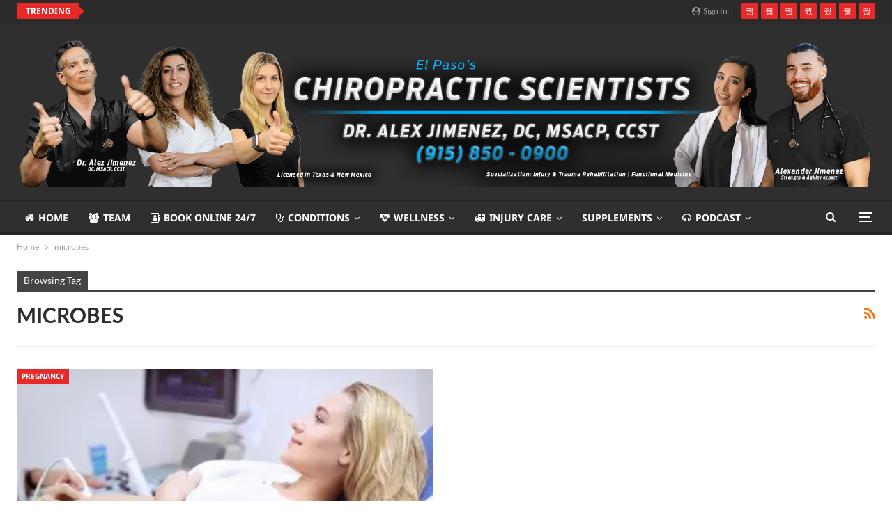

--- FILE ---
content_type: text/html; charset=UTF-8
request_url: https://chiropracticscientist.com/tag/microbes/
body_size: 46878
content:
<!-- This page is cached by the Hummingbird Performance plugin v3.19.0 - https://wordpress.org/plugins/hummingbird-performance/. -->	<!DOCTYPE html>
		<!--[if IE 8]>
	<html class="ie ie8" lang="en-US"> <![endif]-->
	<!--[if IE 9]>
	<html class="ie ie9" lang="en-US"> <![endif]-->
	<!--[if gt IE 9]><!-->
<html lang="en-US"> <!--<![endif]-->
	<head>
				<meta charset="UTF-8">
		<meta http-equiv="X-UA-Compatible" content="IE=edge">
		<meta name="viewport" content="width=device-width, initial-scale=1.0">
		<link rel="pingback" href="https://chiropracticscientist.com/xmlrpc.php"/>

		<meta name='robots' content='index, follow, max-image-preview:large, max-snippet:-1, max-video-preview:-1' />

	<!-- This site is optimized with the Yoast SEO Premium plugin v26.8 (Yoast SEO v26.8) - https://yoast.com/product/yoast-seo-premium-wordpress/ -->
	<title>microbes Archives - Chiropractic Scientists | 915-850-0900</title><link rel="preload" as="style" href="https://fonts.googleapis.com/css?family=Lato:400,700,400italic|Noto%20Sans:700,400italic,400&display=swap" /><link rel="stylesheet" href="https://fonts.googleapis.com/css?family=Lato:400,700,400italic|Noto%20Sans:700,400italic,400&display=swap" media="print" onload="this.media='all'" /><noscript><link rel="stylesheet" href="https://fonts.googleapis.com/css?family=Lato:400,700,400italic|Noto%20Sans:700,400italic,400&display=swap" /></noscript><link rel="preload" as="font" href="https://fonts.gstatic.com/s/lato/v24/S6u8w4BMUTPHjxsAXC-v.ttf" crossorigin><link rel="preload" as="font" href="https://fonts.gstatic.com/s/lato/v24/S6uyw4BMUTPHjx4wWw.ttf" crossorigin><link rel="preload" as="font" href="https://fonts.gstatic.com/s/lato/v24/S6u9w4BMUTPHh6UVSwiPHA.ttf" crossorigin><link rel="preload" as="font" href="https://fonts.gstatic.com/s/notosans/v39/o-0kIpQlx3QUlC5A4PNr4C5OaxRsfNNlKbCePevHtVtX57DGjDU1QDce2VDSzQ.ttf" crossorigin><link rel="preload" as="font" href="https://fonts.gstatic.com/s/notosans/v39/o-0mIpQlx3QUlC5A4PNB6Ryti20_6n1iPHjcz6L1SoM-jCpoiyD9A-9a6Vc.ttf" crossorigin><link rel="preload" as="font" href="https://fonts.gstatic.com/s/notosans/v39/o-0mIpQlx3QUlC5A4PNB6Ryti20_6n1iPHjcz6L1SoM-jCpoiyAaBO9a6Vc.ttf" crossorigin><link rel="preload" as="font" href="https://chiropracticscientist.com/wp-content/themes/publisher/includes/libs/better-framework/assets/fonts/fontawesome-webfont.woff2?v=4.7.0" crossorigin><style id="wphb-used-css-post_tag">img:is([sizes=auto i],[sizes^="auto," i]){contain-intrinsic-size:3000px 1500px}.wp-block-button__link{box-sizing:border-box;cursor:pointer;text-align:center;word-break:break-word;align-content:center;height:100%;display:inline-block}.wp-block-button__link.aligncenter{text-align:center}:root :where(.wp-block-button .wp-block-button__link.is-style-outline),:root :where(.wp-block-button.is-style-outline > .wp-block-button__link){border:2px solid;padding:.667em 1.333em}:root :where(.wp-block-button .wp-block-button__link.is-style-outline:not(.has-text-color)),:root :where(.wp-block-button.is-style-outline > .wp-block-button__link:not(.has-text-color)){color:currentColor}:root :where(.wp-block-button .wp-block-button__link.is-style-outline:not(.has-background)),:root :where(.wp-block-button.is-style-outline > .wp-block-button__link:not(.has-background)){background-color:initial;background-image:none}.wp-block-columns{box-sizing:border-box;display:flex;flex-wrap:wrap!important;align-items:normal!important}@media (width >= 782px){.wp-block-columns{flex-wrap:nowrap!important}}:root :where(.wp-block-cover h1:not(.has-text-color)),:root :where(.wp-block-cover h2:not(.has-text-color)),:root :where(.wp-block-cover h3:not(.has-text-color)),:root :where(.wp-block-cover h4:not(.has-text-color)),:root :where(.wp-block-cover h5:not(.has-text-color)),:root :where(.wp-block-cover h6:not(.has-text-color)),:root :where(.wp-block-cover p:not(.has-text-color)){color:inherit}.wp-block-embed{overflow-wrap:break-word}.wp-block-embed :where(figcaption){margin-top:.5em;margin-bottom:1em}.wp-block-embed iframe{max-width:100%}.wp-block-embed__wrapper{position:relative}.wp-block-image>a,.wp-block-image>figure>a{display:inline-block}.wp-block-image img{box-sizing:border-box;vertical-align:bottom;max-width:100%;height:auto}@media not (prefers-reduced-motion){.wp-block-image img.hide{visibility:hidden}.wp-block-image img.show{animation:.4s show-content-image}}.wp-block-image[style*=border-radius] img,.wp-block-image[style*=border-radius]>a{border-radius:inherit}.wp-block-image.aligncenter{text-align:center}.wp-block-image .aligncenter,.wp-block-image.aligncenter{display:table}.wp-block-image .aligncenter>figcaption,.wp-block-image.aligncenter>figcaption{caption-side:bottom;display:table-caption}.wp-block-image .aligncenter{margin-left:auto;margin-right:auto}.wp-block-image :where(figcaption){margin-top:.5em;margin-bottom:1em}:root :where(.wp-block-image.is-style-rounded img,.wp-block-image .is-style-rounded img){border-radius:9999px}.wp-block-image figure{margin:0}@keyframes show-content-image{0%{visibility:hidden}99%{visibility:hidden}to{visibility:visible}}@keyframes turn-off-visibility{0%{opacity:1;visibility:visible}99%{opacity:0;visibility:visible}to{opacity:0;visibility:hidden}}@keyframes lightbox-zoom-out{0%{visibility:visible;transform:translate(-50%,-50%) scale(1)}99%{visibility:visible}to{transform:translate(calc((-100vw + var(--wp--lightbox-scrollbar-width))/ 2 + var(--wp--lightbox-initial-left-position)),calc(-50vh + var(--wp--lightbox-initial-top-position))) scale(var(--wp--lightbox-scale));visibility:hidden}}:root :where(.wp-block-latest-posts.is-grid){padding:0}:root :where(.wp-block-latest-posts.wp-block-latest-posts__list){padding-left:0}ul{box-sizing:border-box}:root :where(.wp-block-list.has-background){padding:1.25em 2.375em}:root :where(p.has-background){padding:1.25em 2.375em}:where(p.has-text-color:not(.has-link-color)) a{color:inherit}:where(.wp-block-post-comments-form) input:not([type=submit]){border:1px solid #949494;font-family:inherit;font-size:1em}:where(.wp-block-post-comments-form) input:where(:not([type=submit]):not([type=checkbox])){padding:calc(.667em + 2px)}.wp-block-pullquote{box-sizing:border-box;overflow-wrap:break-word;text-align:center;margin:0 0 1em;padding:4em 0}.wp-block-pullquote p{color:inherit}.wp-block-pullquote p{margin-top:0}.wp-block-pullquote p:last-child{margin-bottom:0}.wp-block-pullquote footer{position:relative}.wp-block-post-template{box-sizing:border-box;max-width:100%;margin-top:0;margin-bottom:0;padding:0;list-style:none}:root :where(.wp-block-separator.is-style-dots){text-align:center;height:auto;line-height:1}:root :where(.wp-block-separator.is-style-dots):before{color:currentColor;content:"···";letter-spacing:2em;padding-left:2em;font-family:serif;font-size:1.5em}:root :where(.wp-block-site-logo.is-style-rounded){border-radius:9999px}:root :where(.wp-block-social-links .wp-social-link a){padding:.25em}:root :where(.wp-block-social-links.is-style-logos-only .wp-social-link a){padding:0}:root :where(.wp-block-social-links.is-style-pill-shape .wp-social-link a){padding-left:.666667em;padding-right:.666667em}:root :where(.wp-block-tag-cloud.is-style-outline){flex-wrap:wrap;gap:1ch;display:flex}:root :where(.wp-block-tag-cloud.is-style-outline a){border:1px solid;margin-right:0;padding:1ch 2ch;font-size:unset!important;text-decoration:none!important}:root :where(.wp-block-table-of-contents){box-sizing:border-box}.entry-content{counter-reset:footnotes}:root{}:root .has-midnight-gradient-background{background:linear-gradient(135deg,#020381,#2874fc)}.has-text-align-center{text-align:center}.aligncenter{clear:both}html :where(.has-border-color){border-style:solid}html :where([style*=border-top-color]){border-top-style:solid}html :where([style*=border-right-color]){border-right-style:solid}html :where([style*=border-bottom-color]){border-bottom-style:solid}html :where([style*=border-left-color]){border-left-style:solid}html :where([style*=border-width]){border-style:solid}html :where([style*=border-top-width]){border-top-style:solid}html :where([style*=border-right-width]){border-right-style:solid}html :where([style*=border-bottom-width]){border-bottom-style:solid}html :where([style*=border-left-width]){border-left-style:solid}html :where(img[class*=wp-image-]){max-width:100%;height:auto}html :where(.is-position-sticky){}@media screen and (width <= 600px){html :where(.is-position-sticky){}}/*! This file is auto-generated */.wp-block-button__link{color:#fff;background-color:#32373c;border-radius:9999px;box-shadow:none;text-decoration:none;padding:calc(.667em + 2px) calc(1.333em + 2px);font-size:1.125em}.wp-block-file__button{background:#32373c;color:#fff;text-decoration:none}:root{--wp--preset--color--black:#000000;--wp--preset--color--cyan-bluish-gray:#abb8c3;--wp--preset--color--white:#ffffff;--wp--preset--color--pale-pink:#f78da7;--wp--preset--color--vivid-red:#cf2e2e;--wp--preset--color--luminous-vivid-orange:#ff6900;--wp--preset--color--luminous-vivid-amber:#fcb900;--wp--preset--color--light-green-cyan:#7bdcb5;--wp--preset--color--vivid-green-cyan:#00d084;--wp--preset--color--pale-cyan-blue:#8ed1fc;--wp--preset--color--vivid-cyan-blue:#0693e3;--wp--preset--color--vivid-purple:#9b51e0;--wp--preset--gradient--vivid-cyan-blue-to-vivid-purple:linear-gradient(135deg,rgba(6,147,227,1) 0%,rgb(155,81,224) 100%);--wp--preset--gradient--light-green-cyan-to-vivid-green-cyan:linear-gradient(135deg,rgb(122,220,180) 0%,rgb(0,208,130) 100%);--wp--preset--gradient--luminous-vivid-amber-to-luminous-vivid-orange:linear-gradient(135deg,rgba(252,185,0,1) 0%,rgba(255,105,0,1) 100%);--wp--preset--gradient--luminous-vivid-orange-to-vivid-red:linear-gradient(135deg,rgba(255,105,0,1) 0%,rgb(207,46,46) 100%);--wp--preset--gradient--very-light-gray-to-cyan-bluish-gray:linear-gradient(135deg,rgb(238,238,238) 0%,rgb(169,184,195) 100%);--wp--preset--gradient--cool-to-warm-spectrum:linear-gradient(135deg,rgb(74,234,220) 0%,rgb(151,120,209) 20%,rgb(207,42,186) 40%,rgb(238,44,130) 60%,rgb(251,105,98) 80%,rgb(254,248,76) 100%);--wp--preset--gradient--blush-light-purple:linear-gradient(135deg,rgb(255,206,236) 0%,rgb(152,150,240) 100%);--wp--preset--gradient--blush-bordeaux:linear-gradient(135deg,rgb(254,205,165) 0%,rgb(254,45,45) 50%,rgb(107,0,62) 100%);--wp--preset--gradient--luminous-dusk:linear-gradient(135deg,rgb(255,203,112) 0%,rgb(199,81,192) 50%,rgb(65,88,208) 100%);--wp--preset--gradient--pale-ocean:linear-gradient(135deg,rgb(255,245,203) 0%,rgb(182,227,212) 50%,rgb(51,167,181) 100%);--wp--preset--gradient--electric-grass:linear-gradient(135deg,rgb(202,248,128) 0%,rgb(113,206,126) 100%);--wp--preset--gradient--midnight:linear-gradient(135deg,rgb(2,3,129) 0%,rgb(40,116,252) 100%);--wp--preset--font-size--small:13px;--wp--preset--font-size--medium:20px;--wp--preset--font-size--large:36px;--wp--preset--font-size--x-large:42px}body .is-layout-flex{display:flex}.is-layout-flex{flex-wrap:wrap;align-items:center}.is-layout-flex>:is(*,div){margin:0}body .is-layout-grid{display:grid}.is-layout-grid>:is(*,div){margin:0}.has-black-color{color:var(--wp--preset--color--black)!important}.has-cyan-bluish-gray-color{color:var(--wp--preset--color--cyan-bluish-gray)!important}.has-white-color{color:var(--wp--preset--color--white)!important}.has-pale-pink-color{color:var(--wp--preset--color--pale-pink)!important}.has-vivid-red-color{color:var(--wp--preset--color--vivid-red)!important}.has-luminous-vivid-orange-color{color:var(--wp--preset--color--luminous-vivid-orange)!important}.has-luminous-vivid-amber-color{color:var(--wp--preset--color--luminous-vivid-amber)!important}.has-light-green-cyan-color{color:var(--wp--preset--color--light-green-cyan)!important}.has-vivid-green-cyan-color{color:var(--wp--preset--color--vivid-green-cyan)!important}.has-pale-cyan-blue-color{color:var(--wp--preset--color--pale-cyan-blue)!important}.has-vivid-cyan-blue-color{color:var(--wp--preset--color--vivid-cyan-blue)!important}.has-vivid-purple-color{color:var(--wp--preset--color--vivid-purple)!important}.has-black-background-color{background-color:var(--wp--preset--color--black)!important}.has-cyan-bluish-gray-background-color{background-color:var(--wp--preset--color--cyan-bluish-gray)!important}.has-white-background-color{background-color:var(--wp--preset--color--white)!important}.has-pale-pink-background-color{background-color:var(--wp--preset--color--pale-pink)!important}.has-vivid-red-background-color{background-color:var(--wp--preset--color--vivid-red)!important}.has-luminous-vivid-orange-background-color{background-color:var(--wp--preset--color--luminous-vivid-orange)!important}.has-luminous-vivid-amber-background-color{background-color:var(--wp--preset--color--luminous-vivid-amber)!important}.has-light-green-cyan-background-color{background-color:var(--wp--preset--color--light-green-cyan)!important}.has-vivid-green-cyan-background-color{background-color:var(--wp--preset--color--vivid-green-cyan)!important}.has-pale-cyan-blue-background-color{background-color:var(--wp--preset--color--pale-cyan-blue)!important}.has-vivid-cyan-blue-background-color{background-color:var(--wp--preset--color--vivid-cyan-blue)!important}.has-vivid-purple-background-color{background-color:var(--wp--preset--color--vivid-purple)!important}.has-black-border-color{border-color:var(--wp--preset--color--black)!important}.has-cyan-bluish-gray-border-color{border-color:var(--wp--preset--color--cyan-bluish-gray)!important}.has-white-border-color{border-color:var(--wp--preset--color--white)!important}.has-pale-pink-border-color{border-color:var(--wp--preset--color--pale-pink)!important}.has-vivid-red-border-color{border-color:var(--wp--preset--color--vivid-red)!important}.has-luminous-vivid-orange-border-color{border-color:var(--wp--preset--color--luminous-vivid-orange)!important}.has-luminous-vivid-amber-border-color{border-color:var(--wp--preset--color--luminous-vivid-amber)!important}.has-light-green-cyan-border-color{border-color:var(--wp--preset--color--light-green-cyan)!important}.has-vivid-green-cyan-border-color{border-color:var(--wp--preset--color--vivid-green-cyan)!important}.has-pale-cyan-blue-border-color{border-color:var(--wp--preset--color--pale-cyan-blue)!important}.has-vivid-cyan-blue-border-color{border-color:var(--wp--preset--color--vivid-cyan-blue)!important}.has-vivid-purple-border-color{border-color:var(--wp--preset--color--vivid-purple)!important}.has-vivid-cyan-blue-to-vivid-purple-gradient-background{background:var(--wp--preset--gradient--vivid-cyan-blue-to-vivid-purple)!important}.has-light-green-cyan-to-vivid-green-cyan-gradient-background{background:var(--wp--preset--gradient--light-green-cyan-to-vivid-green-cyan)!important}.has-luminous-vivid-amber-to-luminous-vivid-orange-gradient-background{background:var(--wp--preset--gradient--luminous-vivid-amber-to-luminous-vivid-orange)!important}.has-luminous-vivid-orange-to-vivid-red-gradient-background{background:var(--wp--preset--gradient--luminous-vivid-orange-to-vivid-red)!important}.has-very-light-gray-to-cyan-bluish-gray-gradient-background{background:var(--wp--preset--gradient--very-light-gray-to-cyan-bluish-gray)!important}.has-cool-to-warm-spectrum-gradient-background{background:var(--wp--preset--gradient--cool-to-warm-spectrum)!important}.has-blush-light-purple-gradient-background{background:var(--wp--preset--gradient--blush-light-purple)!important}.has-blush-bordeaux-gradient-background{background:var(--wp--preset--gradient--blush-bordeaux)!important}.has-luminous-dusk-gradient-background{background:var(--wp--preset--gradient--luminous-dusk)!important}.has-pale-ocean-gradient-background{background:var(--wp--preset--gradient--pale-ocean)!important}.has-electric-grass-gradient-background{background:var(--wp--preset--gradient--electric-grass)!important}.has-midnight-gradient-background{background:var(--wp--preset--gradient--midnight)!important}.has-small-font-size{font-size:var(--wp--preset--font-size--small)!important}.has-medium-font-size{font-size:var(--wp--preset--font-size--medium)!important}.has-large-font-size{font-size:var(--wp--preset--font-size--large)!important}.has-x-large-font-size{font-size:var(--wp--preset--font-size--x-large)!important}:root :where(.wp-block-pullquote){font-size:1.5em;line-height:1.6}#ez-toc-container{background:#f9f9f9;border:1px solid #aaa;border-radius:4px;-webkit-box-shadow:0 1px 1px rgba(0,0,0,.05);box-shadow:0 1px 1px rgba(0,0,0,.05);display:table;margin-bottom:1em;padding:10px 20px 10px 10px;position:relative;width:auto}div.ez-toc-widget-container{padding:0;position:relative}div.ez-toc-widget-container ul{display:block}div.ez-toc-widget-container li{border:none;padding:0}div.ez-toc-widget-container ul.ez-toc-list{padding:10px}#ez-toc-container ul ul{margin-left:1.5em}#ez-toc-container li,#ez-toc-container ul{padding:0}#ez-toc-container li,#ez-toc-container ul,#ez-toc-container ul li,div.ez-toc-widget-container,div.ez-toc-widget-container li{background:0 0;list-style:none;line-height:1.6;margin:0;overflow:hidden;z-index:1}#ez-toc-container .ez-toc-title{text-align:left;line-height:1.45;margin:0;padding:0}.ez-toc-title{display:inline;text-align:left;vertical-align:middle}#ez-toc-container a{color:#444;box-shadow:none;text-decoration:none;text-shadow:none;display:inline-flex;align-items:stretch;flex-wrap:nowrap}#ez-toc-container a:visited{color:#9f9f9f}#ez-toc-container a:hover{text-decoration:underline}.ez-toc-widget-container ul.ez-toc-list li::before{content:' ';position:absolute;left:0;right:0;height:30px;line-height:30px;z-index:-1}#ez-toc-container input{position:absolute;left:-999em}#ez-toc-container input[type=checkbox]:checked+nav,#ez-toc-widget-container input[type=checkbox]:checked+nav{opacity:0;max-height:0;border:none;display:none}#ez-toc-container label{position:relative;cursor:pointer;display:initial}div#ez-toc-container .ez-toc-title{display:initial}.ez-toc-widget-container ul li a{padding-left:10px;display:inline-flex;align-items:stretch;flex-wrap:nowrap}.ez-toc-widget-container ul.ez-toc-list li{height:auto!important}div#ez-toc-container .ez-toc-title{font-size:120%}div#ez-toc-container .ez-toc-title{font-weight:500}div#ez-toc-container ul li,div#ez-toc-container ul li a{font-size:95%}div#ez-toc-container ul li,div#ez-toc-container ul li a{font-weight:500}div#ez-toc-container nav ul ul li{font-size:90%}div#ez-toc-container{background:#fff;border:1px solid #ddd;width:100%}#ez-toc-container .ez_toc_custom_title_icon,#ez-toc-container .ez_toc_custom_toc_icon,div#ez-toc-container p.ez-toc-title{color:#999}div#ez-toc-container ul.ez-toc-list a{color:#428bca}div#ez-toc-container ul.ez-toc-list a:hover{color:#2a6496}div#ez-toc-container ul.ez-toc-list a:visited{color:#428bca}.ez-toc-container-direction{direction:ltr}.ez-toc-counter ul{counter-reset:item}.ez-toc-counter nav ul li a::before{content:counters(item, '.', decimal) '. ';display:inline-block;counter-increment:item;flex-grow:0;flex-shrink:0;margin-right:.2em;float:left}.ez-toc-widget-direction{direction:ltr}.ez-toc-widget-container ul{counter-reset:item}.ez-toc-widget-container nav ul li a::before{content:counters(item, '.', decimal) '. ';display:inline-block;counter-increment:item;flex-grow:0;flex-shrink:0;margin-right:.2em;float:left}@font-face{font-family:Lato;font-style:italic;font-weight:400;font-display:swap;src:url(https://fonts.gstatic.com/s/lato/v24/S6u8w4BMUTPHjxsAXC-v.ttf) format('truetype')}@font-face{font-family:Lato;font-style:normal;font-weight:400;font-display:swap;src:url(https://fonts.gstatic.com/s/lato/v24/S6uyw4BMUTPHjx4wWw.ttf) format('truetype')}@font-face{font-family:Lato;font-style:normal;font-weight:700;font-display:swap;src:url(https://fonts.gstatic.com/s/lato/v24/S6u9w4BMUTPHh6UVSwiPHA.ttf) format('truetype')}@font-face{font-family:'Noto Sans';font-style:italic;font-weight:400;font-stretch:normal;font-display:swap;src:url(https://fonts.gstatic.com/s/notosans/v39/o-0kIpQlx3QUlC5A4PNr4C5OaxRsfNNlKbCePevHtVtX57DGjDU1QDce2VDSzQ.ttf) format('truetype')}@font-face{font-family:'Noto Sans';font-style:normal;font-weight:400;font-stretch:normal;font-display:swap;src:url(https://fonts.gstatic.com/s/notosans/v39/o-0mIpQlx3QUlC5A4PNB6Ryti20_6n1iPHjcz6L1SoM-jCpoiyD9A-9a6Vc.ttf) format('truetype')}@font-face{font-family:'Noto Sans';font-style:normal;font-weight:700;font-stretch:normal;font-display:swap;src:url(https://fonts.gstatic.com/s/notosans/v39/o-0mIpQlx3QUlC5A4PNB6Ryti20_6n1iPHjcz6L1SoM-jCpoiyAaBO9a6Vc.ttf) format('truetype')}.no-js img.lazyload{display:none}figure.wp-block-image img.lazyloading{min-width:150px}.lazyload,.lazyloading{--smush-placeholder-width:100px;--smush-placeholder-aspect-ratio:1/1;width:var(--smush-placeholder-width)!important;aspect-ratio:var(--smush-placeholder-aspect-ratio)!important}.lazyload,.lazyloading{opacity:0}.lazyloaded{opacity:1;transition:opacity .2s;transition-delay:0s}[class*=" bsfi-"],[class^=bsfi-]{font:14px/1 bs-icons;font-size:inherit;text-rendering:auto;-webkit-font-smoothing:antialiased;-moz-osx-font-smoothing:grayscale;display:inline-block}.bsfi-facebook:before{content:"뀀"}.bsfi-twitter:before{content:"뀁"}.bsfi-pinterest:before{content:"뀋"}.bsfi-instagram:before{content:"뀘"}.bsfi-linkedin:before{content:"뀒"}.bsfi-youtube:before{content:"뀈"}.bsfi-appstore:before{content:"뀠"}.bsc-clearfix:after,.bsc-clearfix:before{content:"";display:table}.bsc-clearfix:after{clear:both}.bsc-clearfix{zoom:1}.better-social-counter .social-list{margin:0;padding:0;list-style:none}.better-social-counter a,.better-social-counter a:hover{text-decoration:none}.better-social-counter .item-icon,.better-social-counter .item-name{-o-transition:all .3s ease;-webkit-transition:all .3s;-moz-transition:all .3s;transition:all .3s}.better-social-counter .social-item{-webkit-box-sizing:border-box;-moz-box-sizing:border-box;box-sizing:border-box;border:none;font-family:Helvetica Neue,Helvetica,Arial,sans-serif;font-weight:400}.better-social-counter .social-item a,.better-social-counter .social-item a:hover,.better-social-counter .social-item a:visited{text-decoration:none}.better-social-counter [class*=" bsfi-"]:before,.better-social-counter [class^=bsfi-]:before{line-height:inherit}.better-social-counter.colored .social-item.facebook .item-icon{background-color:#4a639f}.better-social-counter.colored .social-item.facebook .item-icon:hover{background-color:#5271b3}.better-social-counter.colored .social-item.twitter .item-icon{background-color:#59c8ff}.better-social-counter.colored .social-item.twitter .item-icon:hover{background-color:#58d1ff}.better-social-counter.colored .social-item.youtube .item-icon{background-color:#cc181e}.better-social-counter.colored .social-item.youtube .item-icon:hover{background-color:#eb1a21}.better-social-counter.colored .social-item.instagram .item-icon{background-color:#517fa4}.better-social-counter.colored .social-item.instagram .item-icon:hover{background-color:#5e93be}.better-social-counter.colored .social-item.linkedin .item-icon{background-color:#0266a0}.better-social-counter.colored .social-item.linkedin .item-icon:hover{background-color:#027ec1}.better-social-counter.colored .social-item.pinterest .item-icon{background-color:#cb2027}.better-social-counter.colored .social-item.pinterest .item-icon:hover{background-color:#e32229}.better-social-counter.colored .social-item.posts .item-icon{background-color:#4397cb}.better-social-counter.colored .social-item.posts .item-icon:hover{background-color:#6db1db}.better-social-counter.colored .social-item.appstore .item-icon{background-color:#333}.better-social-counter.colored .social-item.appstore .item-icon:hover{background-color:#1a1a1a}.better-social-counter.style-button .item-title{display:none}.better-social-counter.style-button .social-item{float:left;margin:0 4px 4px 0;padding:0}.better-social-counter.style-button .item-icon{vertical-align:middle;text-align:center;color:#fff;background-color:#a3a3a3;border-radius:3px;width:32px;height:32px;font-size:15px;line-height:32px;display:inline-block}.better-social-counter.style-button .item-icon:hover{background-color:#8f8f8f}.better-social-counter.style-big-button .social-item{-o-transition:all .3s ease;float:left;background:#717171;width:25%;height:70px;margin:0 0 10px;padding:10px;-webkit-transition:all .3s;-moz-transition:all .3s;transition:all .3s}.better-social-counter.style-big-button .social-item:last-child{margin-bottom:0}.better-social-counter.style-big-button .item-icon{text-align:center;-webkit-text-shadow:0 0 1px #0003;-moz-text-shadow:0 0 1px #0003;text-shadow:0 0 1px #0003;color:#fff;float:left;border:1px solid #0000000d;width:50px;height:50px;margin-right:15px;font-size:22px;line-height:50px;display:inline-block;background:#00000024!important}.better-social-counter.style-big-button .item-name{color:#fff;white-space:nowrap;text-overflow:ellipsis;margin-top:2px;display:block;overflow:hidden}.better-social-counter.style-big-button .item-title-join{color:#fff;white-space:nowrap;text-overflow:ellipsis;font-size:13px;display:block;overflow:hidden}.better-social-counter.style-big-button.colored .social-item.facebook{background-color:#4a639f}.better-social-counter.style-big-button.colored .social-item.facebook:hover{background-color:#5271b3}.better-social-counter.style-big-button.colored .social-item.twitter{background-color:#59c8ff}.better-social-counter.style-big-button.colored .social-item.twitter:hover{background-color:#58d1ff}.better-social-counter.style-big-button.colored .social-item.youtube{background-color:#cc181e}.better-social-counter.style-big-button.colored .social-item.youtube:hover{background-color:#eb1a21}.better-social-counter.style-big-button.colored .social-item.instagram{background-color:#517fa4}.better-social-counter.style-big-button.colored .social-item.instagram:hover{background-color:#5e93be}.better-social-counter.style-big-button.colored .social-item.linkedin{background-color:#0266a0}.better-social-counter.style-big-button.colored .social-item.linkedin:hover{background-color:#027ec1}.better-social-counter.style-big-button.colored .social-item.pinterest{background-color:#cb2027}.better-social-counter.style-big-button.colored .social-item.pinterest:hover{background-color:#e32229}.better-social-counter.style-big-button.colored .social-item.posts{background-color:#4397cb}.better-social-counter.style-big-button.colored .social-item.posts:hover{background-color:#6db1db}.better-social-counter.style-big-button.colored .social-item.appstore{background-color:#000}.better-social-counter.style-big-button.colored .social-item.appstore:hover{background-color:#101010}.better-social-counter.style-big-button.in-4-col .social-item{width:25%}.better-social-counter.style-big-button.in-5-col .social-item{width:20%}html{-webkit-text-size-adjust:100%;-ms-text-size-adjust:100%;font-family:sans-serif}body{margin:0}article,aside,figcaption,figure,footer,header,main,menu,nav,section{display:block}[hidden]{display:none}a{background-color:#0000}a:active,a:hover{outline:0}h1{margin:.67em 0;font-size:2em}img{border:0}svg:not(:root){overflow:hidden}code{font-family:monospace;font-size:1em}button,input{color:inherit;font:inherit;margin:0}button{overflow:visible}button{text-transform:none}button,html input[type=button],input[type=submit]{-webkit-appearance:button;cursor:pointer}button::-moz-focus-inner,input::-moz-focus-inner{border:0;padding:0}input{line-height:normal}input[type=checkbox]{box-sizing:border-box;padding:0}input[type=search]{-webkit-appearance:textfield;-webkit-box-sizing:content-box;-moz-box-sizing:content-box;box-sizing:content-box}input[type=search]::-webkit-search-cancel-button,input[type=search]::-webkit-search-decoration{-webkit-appearance:none}@media print{*,:after,:before{color:#000!important;box-shadow:none!important;text-shadow:none!important;background:0 0!important}a,a:visited{text-decoration:underline}a[href]:after{content:" (" attr(href) ")"}img{page-break-inside:avoid}img{max-width:100%!important}h2,p{orphans:3;widows:3}h2{page-break-after:avoid}.label{border:1px solid #000}}*,:after,:before{-webkit-box-sizing:border-box;-moz-box-sizing:border-box;box-sizing:border-box}html{-webkit-tap-highlight-color:transparent;font-size:10px}body{color:#333;background-color:#fff;font-family:Helvetica Neue,Helvetica,Arial,sans-serif;font-size:14px;line-height:1.42857}button,input{font-family:inherit;font-size:inherit;line-height:inherit}a{color:#444;text-decoration:none}a:focus,a:hover{color:#e44e4f;text-decoration:underline}a:focus{outline:thin dotted;outline:5px auto -webkit-focus-ring-color;outline-offset:-2px}figure{margin:0}img{vertical-align:middle}.h1,.h2,h1,h2{color:inherit;font-family:inherit;font-weight:500;line-height:1.1}.h1,.h2,h1,h2{margin-top:20px;margin-bottom:10px}.h1,h1{font-size:36px}.h2,h2{font-size:30px}p{margin:0 0 10px}ul{margin-top:0;margin-bottom:10px}ul ul{margin-bottom:0}dl{margin-top:0;margin-bottom:20px}address{margin-bottom:20px;font-style:normal;line-height:1.42857}code{font-family:Menlo,Monaco,Consolas,Courier New,monospace}.container{margin-left:auto;margin-right:auto;padding-left:15px;padding-right:15px}@media (width >= 768px){.container{width:750px}}@media (width >= 992px){.container{width:970px}}@media (width >= 1200px){.container{width:1170px}}.row{margin-left:-15px;margin-right:-15px}.col-lg-12,.col-lg-6,.col-md-6,.col-sm-4,.col-sm-6,.col-sm-8,.col-xs-12{min-height:1px;padding-left:15px;padding-right:15px;position:relative}.col-xs-12{float:left}.col-xs-12{width:100%}@media (width >= 768px){.col-sm-4,.col-sm-6,.col-sm-8{float:left}.col-sm-8{width:66.6667%}.col-sm-6{width:50%}.col-sm-4{width:33.3333%}}@media (width >= 992px){.col-md-6{float:left}.col-md-6{width:50%}}@media (width >= 1200px){.col-lg-12,.col-lg-6{float:left}.col-lg-12{width:100%}.col-lg-6{width:50%}}caption{color:#777;text-align:left;padding-top:8px;padding-bottom:8px}label{max-width:100%;margin-bottom:5px;font-weight:700;display:inline-block}input[type=search]{-webkit-box-sizing:border-box;-moz-box-sizing:border-box;box-sizing:border-box}input[type=checkbox]{margin:4px 0 0;line-height:normal}input[type=file]{display:block}input[type=checkbox]:focus,input[type=file]:focus{outline:thin dotted;outline:5px auto -webkit-focus-ring-color;outline-offset:-2px}output{color:#555;padding-top:7px;font-size:14px;line-height:1.42857;display:block}input[type=search]{-webkit-appearance:none}input[type=time]{line-height:34px}:root input[type="time"]{line-height:1.42857}.checkbox{margin-top:10px;margin-bottom:10px;display:block;position:relative}.checkbox label{cursor:pointer;min-height:20px;margin-bottom:0;padding-left:20px;font-weight:400}.checkbox input[type=checkbox]{margin-left:-20px;position:absolute}.checkbox+.checkbox{margin-top:-5px}.fade{opacity:0;-o-transition:opacity .15s linear;-webkit-transition:opacity .15s linear;transition:opacity .15s linear}.fade.in{opacity:1}.open>a{outline:0}.nav{margin-bottom:0;padding-left:0;list-style:none}.nav>li{display:block;position:relative}.nav>li>a{padding:10px 15px;display:block;position:relative}.nav>li>a:focus,.nav>li>a:hover{background-color:#eee;text-decoration:none}.nav .open>a,.nav .open>a:focus,.nav .open>a:hover{background-color:#eee;border-color:#444}.nav>li>a>img{max-width:none}.label{color:#fff;text-align:center;white-space:nowrap;vertical-align:baseline;border-radius:.25em;padding:.2em .6em .3em;font-size:75%;font-weight:700;line-height:1;display:inline}a.label:focus,a.label:hover{color:#fff;cursor:pointer;text-decoration:none}.label:empty{display:none}.modal{z-index:1040;-webkit-overflow-scrolling:touch;outline:0;display:none;position:fixed;inset:0;overflow:hidden}.modal.fade .modal-dialog{-webkit-transition:-webkit-transform .3s ease-out;-o-transition:-o-transform .3s ease-out;-moz-transition:-moz-transform .3s ease-out;transition:transform .3s ease-out;-webkit-transform:translate(0,-25%);-ms-transform:translate(0,-25%);-o-transform:translate(0,-25%);transform:translate(0,-25%)}.modal.in .modal-dialog{-webkit-transform:translate(0);-ms-transform:translate(0);-o-transform:translate(0);transform:translate(0)}.modal-dialog{width:auto;margin:10px;position:relative}.modal-content{background-color:#fff;background-clip:padding-box;border:1px solid #0003;border-radius:6px;outline:0;position:relative;-webkit-box-shadow:0 3px 9px #00000080;box-shadow:0 3px 9px #00000080}.modal-body{padding:15px;position:relative}@media (width >= 768px){.modal-dialog{width:600px;margin:30px auto}.modal-content{-webkit-box-shadow:0 5px 15px #00000080;box-shadow:0 5px 15px #00000080}}.clearfix:after,.clearfix:before,.container:after,.container:before,.nav:after,.nav:before,.row:after,.row:before{content:" ";display:table}.clearfix:after,.container:after,.nav:after,.row:after{clear:both}.hide{display:none!important}.show{display:block!important}.hidden{visibility:hidden!important;display:none!important}@-ms-viewport{width:device-width}@media (width <= 767px){.hidden-xs{display:none!important}}@font-face{font-display: swap;font-family:FontAwesome;src:url("https://chiropracticscientist.com/wp-content/themes/publisher/includes/libs/better-framework/assets/fonts/fontawesome-webfont.eot?v=4.7.0");src:url("https://chiropracticscientist.com/wp-content/themes/publisher/includes/libs/better-framework/assets/fonts/fontawesome-webfont.eot?#iefix&v=4.7.0") format("embedded-opentype"),url("https://chiropracticscientist.com/wp-content/themes/publisher/includes/libs/better-framework/assets/fonts/fontawesome-webfont.woff2?v=4.7.0") format("woff2"),url("https://chiropracticscientist.com/wp-content/themes/publisher/includes/libs/better-framework/assets/fonts/fontawesome-webfont.woff?v=4.7.0") format("woff"),url("https://chiropracticscientist.com/wp-content/themes/publisher/includes/libs/better-framework/assets/fonts/fontawesome-webfont.ttf?v=4.7.0") format("truetype"),url("https://chiropracticscientist.com/wp-content/themes/publisher/includes/libs/better-framework/assets/fonts/fontawesome-webfont.svg?v=4.7.0#fontawesomeregular") format("svg");font-weight:400;font-style:normal}.fa{font:14px/1 FontAwesome;font-size:inherit;text-rendering:auto;-webkit-font-smoothing:antialiased;-moz-osx-font-smoothing:grayscale;display:inline-block}.fa-search:before{content:""}.fa-close:before{content:""}.fa-home:before{content:""}.fa-headphones:before{content:""}.fa-arrow-up:before{content:""}.fa-shopping-cart:before{content:""}.fa-rss:before{content:""}.fa-users:before{content:""}.fa-legal:before{content:""}.fa-user-md:before{content:""}.fa-stethoscope:before{content:""}.fa-ambulance:before{content:""}.fa-angle-left:before{content:""}.fa-support:before{content:""}.fa-heartbeat:before{content:""}.fa-volume-control-phone:before{content:""}.fa-address-book-o:before{content:""}.fa-user-circle:before{content:""}:root{}body{color:#5f6569;-webkit-text-size-adjust:100%;text-rendering:optimizeLegibility;font-size-adjust:auto;font:14px/1.7 Lato,sans-serif}::selection{color:#fff;text-shadow:none}::selection{color:#fff;text-shadow:none}.heading-typo,.site-header .site-branding .logo,h1,h2{color:#2d2d2d}h1,h2{line-height:1.3}h1{font-size:34px}h2{font-size:30px}.container,.content-wrap,.site-footer.boxed,body.boxed .main-wrap{max-width:var(--publisher-site-width);width:100%}@media only screen and (width <= 668px){.layout-2-col{margin-top:20px!important}}body.page-layout-2-col{--publisher-site-width:var(--publisher-site-width-2-col);--publisher-site-width-content:var(--publisher-site-width-2-col-content-col);--publisher-site-width-primary:var(--publisher-site-width-2-col-primary-col)}@media (width >= 768px){.layout-2-col .content-column{width:var(--publisher-site-width-content)}.layout-2-col .sidebar-column{width:var(--publisher-site-width-primary)}}code{color:inherit;background-color:#eaeaea;border-radius:0;padding:4px 6px;font-size:90%}a:focus{color:inherit}a,a:focus,a:hover{-o-transition:all 70ms ease;text-decoration:none;-webkit-transition:all 70ms;-moz-transition:all 70ms;transition:all 70ms}input[type=color],input[type=email],input[type=password],input[type=search],input[type=text],input[type=time],input[type=url]{color:#555;-o-transition:border-color ease-in-out .15s,box-shadow ease-in-out .15s;background-color:#fff;background-image:none;border:1px solid #ccc;border-radius:0;width:100%;height:36px;padding:6px 12px;font-size:14px;line-height:1.42857;-webkit-transition:border-color .15s ease-in-out,box-shadow .15s ease-in-out;transition:border-color .15s ease-in-out,box-shadow .15s ease-in-out;-webkit-box-shadow:inset 0 1px 1px #00000013;box-shadow:inset 0 1px 1px #00000013}input[type=color]:focus,input[type=email]:focus,input[type=password]:focus,input[type=search]:focus,input[type=text]:focus,input[type=time]:focus,input[type=url]:focus{outline:0}button,html input[type=button],input[type=button],input[type=submit]{color:#fff;vertical-align:middle;-o-transition:all .3s ease;white-space:normal;border:none;border-radius:0;outline:0;max-width:100%;height:auto;padding:8px 12px;line-height:1.4;-webkit-transition:all .3s;-moz-transition:all .3s;transition:all .3s;text-transform:uppercase!important}.entry-content button,.entry-content html input[type=button],.entry-content input[type=button],.entry-content input[type=submit]{color:#fff}button:focus,button:hover,html input[type=button]:focus,html input[type=button]:hover,input[type=button]:focus,input[type=button]:hover,input[type=submit]:focus,input[type=submit]:hover{opacity:.85}ul.menu{margin:0;padding:0;list-style:none}ul.menu a{text-decoration:none}ul.menu ul{margin:0;padding:0;list-style:none}ul.menu>li{float:left}ul.menu li>a{position:relative}ul.menu>li .sub-menu{z-index:100;background-color:#eee;width:200px;position:absolute;top:calc(100% + 1px)}ul.menu>li .sub-menu .sub-menu{left:99.4%;top:0!important}ul.menu>li li:hover>.sub-menu{display:block}ul.menu li.menu-have-icon>a>.bf-icon{margin-right:6px;display:inline-block}ul.menu li.menu-item-has-children>a:after{-webkit-font-smoothing:antialiased;-moz-osx-font-smoothing:grayscale;content:"";margin-left:6px;font-family:FontAwesome;font-size:13px;font-style:normal;font-weight:400;line-height:26px;display:inline-block}ul.menu .sub-menu>li.menu-item-has-children>a:after{content:"";position:absolute;top:5px;right:10px}ul.menu .sub-menu .sub-menu>li.menu-item-has-children>a:after{content:""}ul.menu li.menu-have-icon .bf-icon{margin-right:10px}ul.menu .sub-menu>li>a{border-bottom:1px solid #0000000a;display:block}ul.menu .sub-menu>li:last-child a{border-bottom:none!important}ul.menu .mega-menu,ul.menu .sub-menu{z-index:-1;-o-transition:.3s cubic-bezier(.55, -.01, .19, .98) 0s;visibility:hidden;-webkit-transition:all .3s cubic-bezier(.55, -.01, .19, .98);-moz-transition:all .3s cubic-bezier(.55, -.01, .19, .98);-ms-transition:all .3s cubic-bezier(.55, -.01, .19, .98);transition:all .3s cubic-bezier(.55, -.01, .19, .98);display:none}ul.menu.bsm-pure li:hover>.mega-menu,ul.menu.bsm-pure li:hover>.sub-menu{visibility:visible!important;z-index:9999!important;opacity:1!important;display:block!important}.site-header .content-wrap{overflow:visible!important}.site-header>.header-inner>.content-wrap>.container{position:relative}.site-header .site-branding{margin:0}.site-header .site-branding .logo{margin:0;font-size:50px;line-height:0}.site-header .site-branding .logo img{max-width:100%}.site-header .site-branding .logo .site-title{display:none}.site-header>.header-inner>.container{position:relative}.site-header>.header-inner .row-height{table-layout:fixed;width:100%;display:table}.site-header>.header-inner .logo-col{float:none;vertical-align:middle;height:100%;display:table-cell}.site-header .header-inner .row{position:relative}.site-header .menu-action-buttons{z-index:99;width:35px;position:absolute;top:0;bottom:0;right:0}.header-style-1.site-header.boxed .menu-action-buttons,.header-style-2.site-header.boxed .menu-action-buttons{bottom:-3px}.site-header .menu-action-buttons.width-2{width:80px}.site-header .menu-action-buttons>div{float:right;text-align:right;min-width:37px;height:100%;display:inline-block;position:relative}.site-header .menu-action-buttons>div.close{opacity:1}.site-header .search-container.open{width:100%}.site-header .menu-action-buttons .search-container{z-index:1}.site-header .search-container.open{width:100%}.site-header .off-canvas-menu-icon-container+.search-container.open{padding:0;position:absolute;top:0;left:0;right:0}.site-header .search-container .search-handler{z-index:100;text-align:center;color:#434343;cursor:pointer;-o-transition:color .3s ease;width:37px;height:26px;margin-top:-15px;font-size:15px;line-height:26px;-webkit-transition:color .3s;-moz-transition:color .3s;transition:color .3s;display:inline-block;position:absolute;top:50%;right:3px}.site-header .search-container .search-box{z-index:99;text-align:center;width:100%;height:100%;padding:0 36px 0 0;display:none;position:absolute;top:0;right:0}.site-header .search-container .search-box .search-form .search-field{color:#434343;background:0 0;border:none;width:100%;height:45px;font-size:14px;line-height:45px}.site-header .search-container.open .search-box{display:block}.site-header .search-container .search-box .search-form input[type=submit]{display:none}.site-header .off-canvas-menu-icon-container{z-index:2}.site-header .menu-action-buttons>.off-canvas-menu-icon-container{margin-right:6px}.off-canvas-menu-icon-container{line-height:42px}.off-canvas-menu-icon{vertical-align:middle;cursor:pointer;text-align:center;width:20px;height:20px;line-height:20px;display:inline-block}.off-canvas-menu-icon .off-canvas-menu-icon-el{cursor:pointer;vertical-align:top;-o-transition:.38s cubic-bezier(.55, -.01, .19, .98) 0s;background:#313131;width:16px;height:2px;margin:9px 0 0;-webkit-transition:all .38s cubic-bezier(.55, -.01, .19, .98);-moz-transition:all .38s cubic-bezier(.55, -.01, .19, .98);transition:all .38s cubic-bezier(.55, -.01, .19, .98);display:inline-block;position:relative}.off-canvas-menu-icon .off-canvas-menu-icon-el:after,.off-canvas-menu-icon .off-canvas-menu-icon-el:before{content:"";-o-transition:.38s cubic-bezier(.55, -.01, .19, .98) 0s;background:#313131;width:20px;height:2px;-webkit-transition:all .38s cubic-bezier(.55, -.01, .19, .98);-moz-transition:all .38s cubic-bezier(.55, -.01, .19, .98);transition:all .38s cubic-bezier(.55, -.01, .19, .98);display:inline-block;position:absolute;top:-6px}.off-canvas-menu-icon .off-canvas-menu-icon-el:after{top:6px}.off-canvas-menu-icon:hover .off-canvas-menu-icon-el:before{top:-8px}.off-canvas-menu-icon:hover .off-canvas-menu-icon-el:after{top:8px}.off-canvas-menu-icon-container.off-icon-left .off-canvas-menu-icon-el{text-align:left}.off-canvas-container .canvas-close{cursor:pointer;z-index:1;width:18px;height:18px;position:absolute;top:23px;right:18px}.off-canvas-inner .canvas-close i,.off-canvas-inner .canvas-close:after,.off-canvas-inner .canvas-close:before{content:"";background:#a8a8a8;border-radius:14px;width:18px;height:2px;margin-top:0;transition:all .38s cubic-bezier(.55, -.01, .19, .98);display:inline-block;position:absolute;top:7px;left:0}.off-canvas-inner .canvas-close:hover i,.off-canvas-inner .canvas-close:hover:after,.off-canvas-inner .canvas-close:hover:before{background:#111}.off-canvas-container.skin-dark .canvas-close i,.off-canvas-container.skin-dark .canvas-close:after,.off-canvas-container.skin-dark .canvas-close:before{background:#7e7e7e}.off-canvas-container.skin-dark .canvas-close:hover i,.off-canvas-container.skin-dark .canvas-close:hover:after,.off-canvas-container.skin-dark .canvas-close:hover:before{background:#fff}.off-canvas-inner .canvas-close:before{transform:rotate(45deg)}.off-canvas-inner .canvas-close:after{transform:rotate(-45deg)}.off-canvas-inner .canvas-close i{width:0;left:inherit;margin-right:0;right:50%}.off-canvas-container.left .canvas-close.open:before,.off-canvas-container.left .canvas-close:hover:before{width:10px;top:10px;left:0}.off-canvas-container.left .canvas-close.open:after,.off-canvas-container.left .canvas-close:hover:after{width:10px;top:4px;left:0}.off-canvas-container.left .canvas-close.open:hover i,.off-canvas-container.left .canvas-close:hover i{visibility:visible;width:16px;margin-right:-8px;position:absolute;right:50%}.main-menu>li{margin-right:10px}.main-menu>li>a{padding:0 12px;line-height:48px;display:inline-block}.main-menu .sub-menu>li>a{padding:0 16px 0 10px;line-height:40px}.main-menu.menu>li .sub-menu{background-color:#fff;width:210px;-webkit-box-shadow:0 7px 7px #00000026;-moz-box-shadow:0 7px 7px #00000026;box-shadow:0 7px 7px #00000026}.main-menu.menu .sub-menu li>a{padding:8px 16px;line-height:1.7}.main-menu.menu .sub-menu>li{position:relative}.main-menu.menu .sub-menu>li,.main-menu.menu .sub-menu>li>a{color:#434343}.main-menu.menu .sub-menu>li:hover>a{color:#fff}.main-menu.menu .sub-menu>li.menu-item-has-children>a:after{top:7px}.main-menu.menu .sub-menu>li>a{border-bottom:1px solid #0000000a}.main-menu.menu .sub-menu .sub-menu>li>a{border-bottom:1px solid #0000000f}.main-menu.menu>li>a:before{content:"";-o-transition:all .3s ease;visibility:hidden;width:20%;height:3px;-webkit-transition:all .3s;-moz-transition:all .3s;transition:all .3s;display:block;position:absolute;bottom:0;left:50%;transform:translateX(-50%)}.main-menu.menu>li:hover>a:before{visibility:visible;width:100%}.menu .mega-menu{z-index:100;-wbkit-box-shadow:0 8px 14px #0003;text-align:left;background-color:#fff;width:100%;position:absolute;top:calc(100% + 1px);left:0;-moz-box-shadow:0 8px 14px #0003;box-shadow:0 8px 14px #0003}.menu>li>.mega-menu .sub-menu{width:100%;position:relative;visibility:visible!important;opacity:1!important;box-shadow:none!important;background:0 0!important;transition:none!important;animation-name:none!important;display:block!important;top:auto!important;left:auto!important;transform:none!important}.menu>li>.mega-menu .sub-menu .sub-menu{padding-left:15px}.menu .mega-menu li.menu-item-has-children>a:after{display:none}.mega-menu.mega-type-link{padding:22px 25px;list-style:none}.mega-menu.mega-type-link .mega-links{margin:0;padding:0;list-style:none}.mega-menu.mega-type-link .mega-links>li{float:left}.mega-menu.mega-type-link .mega-links>li>a{color:#434343;border-bottom:2px solid #00000012;width:100%;margin-bottom:5px;padding-bottom:10px;font-size:105%;display:block}.mega-menu.mega-type-link .mega-links .sub-menu{box-shadow:none;background:0 0;border:none}.site-header .listing-item-grid-1 .title{font-size:15px;line-height:22px}.main-menu-wrapper{margin-left:auto;margin-right:auto;position:relative}.main-menu-wrapper .main-menu-container{position:relative}.site-header.boxed .main-menu-wrapper .main-menu-container,.site-header.full-width .main-menu-wrapper{background:#fff;border-top:1px solid #dedede;border-bottom:3px solid #dedede}body.boxed .site-header .main-menu-wrapper{width:100%;margin-left:auto;margin-right:auto}.menu .mega-menu,ul.menu>li .sub-menu{top:calc(100% + 3px)}.site-header.header-style-1 .header-inner{padding:40px 0}.site-header.header-style-1 .site-branding{text-align:center}.site-header.header-style-1 .main-menu.menu{text-align:center;height:68px;margin-top:-20px;margin-bottom:-3px;padding-top:20px;overflow-y:hidden}.site-header.header-style-1.full-width .main-menu.menu .mega-menu,.site-header.header-style-1.full-width .main-menu.menu>li .sub-menu{top:100%}.site-header.header-style-1 .main-menu.menu>li{float:none;margin:0 4px;display:inline-block}.site-header.header-style-1 .main-menu.menu .sub-menu{text-align:left}.site-header.header-style-1 .search-container .search-box .search-form .search-field{text-align:center}.site-header.header-style-1.full-width .menu-action-buttons{top:20px}.site-header.header-style-1 .main-menu-wrapper.menu-actions-btn-width-2 .main-menu-container{padding:0 80px}.site-header.header-style-2 .header-inner{padding:20px 0}.site-header.header-style-2 .main-menu.menu{height:68px;margin-top:-20px;margin-bottom:-3px;padding-top:20px;overflow-y:hidden}.site-header.header-style-2.full-width .main-menu.menu .mega-menu,.site-header.header-style-2.full-width .main-menu.menu>li .sub-menu{top:100%}.site-header.header-style-2 .main-menu.menu>li{float:left;margin:0 5px 0 0;display:inline-block}.site-header.header-style-2 .main-menu.menu .sub-menu{text-align:left}.site-header.header-style-2.full-width .menu-action-buttons{top:20px}.site-header.header-style-2 .main-menu-wrapper.menu-actions-btn-width-2 .main-menu-container{padding-right:80px}@media only screen and (width <= 992px){.main-menu>li{margin-right:10px}.site-header.header-style-1 .main-menu.menu>li{margin:0 4px}.main-menu>li>a{padding:0 4px}}.rh-header{-webkit-user-select:none;-moz-user-select:none;-ms-user-select:none;user-select:none;min-width:300px;display:none;position:relative}.rh-header .rh-container{user-select:none;background-color:#222}@media only screen and (width <= 700px){body .site-header{display:none}.rh-header{display:block}}.rh-header .menu-container{position:absolute;top:0;right:0}.rh-header .menu-container .menu-handler{color:#fff;text-align:center;cursor:pointer;float:right;background-color:#ffffff0d;border-left:1px solid #00000012;width:54px;height:54px;font-size:18px;display:inline-block;position:relative}.rh-header .menu-container .menu-handler .lines{background:#ecf0f1;width:22px;height:2px;margin-top:25.5px;display:inline-block;position:relative}.rh-header .menu-container .menu-handler .lines:after,.rh-header .menu-container .menu-handler .lines:before{content:"";background:#ecf0f1;width:22px;height:2px;display:inline-block;position:absolute;left:0}.rh-header .menu-container .menu-handler .lines:before{top:8px}.rh-header .menu-container .menu-handler .lines:after{top:-8px}.rh-cover .search-form{margin-top:35px;position:relative}.rh-cover .search-form input[type=search]{color:#fff;box-shadow:none;float:none;webkit-backface-visibility:hidden;backface-visibility:hidden;background:#fff3;border:none;border-radius:3px;margin:0}.rh-cover .search-form input[type=submit]{content:"";text-rendering:auto;-webkit-font-smoothing:antialiased;-moz-osx-font-smoothing:grayscale;color:#fff;font:16px/1 FontAwesome;display:inline-block;position:absolute;top:0;right:0;background:0 0!important}.rh-cover .search-form ::-webkit-input-placeholder{color:#fff}.rh-cover .search-form ::placeholder{color:#fff}.rh-cover .search-form :-ms-input-placeholder{color:#fff}.rh-cover .search-form :-moz-placeholder{color:#fff}.rh-cover .better-social-counter{margin:20px 0 0!important}.rh-cover .better-social-counter.style-button .social-list{text-align:center}.rh-cover .better-social-counter.style-button .social-item{float:none;margin:0 4px 4px;display:inline-block}.rh-cover .better-social-counter.style-button .item-icon{color:#fff;background-color:#a3a3a3;border:3px solid #ffffff40;border-radius:50%;width:42px;height:42px;font-size:16px;line-height:38px;background:0 0!important}.rh-cover .better-social-counter.style-button .social-item:hover .item-icon{border-color:#ffffff73}.rh-header .logo-container{height:54px;padding:0 0 0 15px;line-height:54px}.rh-header .logo-container.rh-img-logo{font-size:0}.rh-header .logo-container img{max-width:80%;max-height:80%}.rh-header .logo-container a{color:#fff}.rh-cover{z-index:9999;visibility:hidden;background:#191919;width:100%;height:calc(100% + 1px);-webkit-transition:all .54s cubic-bezier(.65, .33, .35, .84);-moz-transition:all .54s cubic-bezier(.65, .33, .35, .84);transition:all .54s cubic-bezier(.65, .33, .35, .84);position:fixed;top:0;left:-99%;overflow:auto}.noscroll{overflow:hidden}@media (width <= 767px){body{background-color:#f3f3f3!important}.main-wrap{background-color:#fff;width:100%;margin:auto;overflow:auto}}.rh-cover.gr-5{background-image:-webkit-linear-gradient(85deg,#0a58c0 0,#00ade1 100%);background-image:-ms-linear-gradient(85deg,#0a58c0 0,#00ade1 100%);background-image:-moz-linear-gradient(85deg,#0a58c0 0,#00ade1 100%)}.rh-cover:before{content:"";opacity:.08;z-index:-1;background-color:#fff;width:100%;height:60px;position:absolute;box-shadow:0 0 32px #000}.rh-cover .rh-close{cursor:pointer;z-index:10;width:20px;height:20px;display:inline-block;position:absolute;top:21px;right:25px}.rh-cover .rh-close:after,.rh-cover .rh-close:before{content:"";opacity:.65;background:#fff;border-radius:5px;width:2px;height:18px;margin-top:-10px;margin-left:-1px;position:absolute;top:50%;left:50%;transform:rotate(45deg)}.rh-cover .rh-close:after{-webkit-transform:rotate(-45deg);-moz-transform:rotate(-45deg);transform:rotate(-45deg)}.rh-cover .rh-panel{width:100%;padding:27px;position:absolute;top:0;left:0}.rh-cover .rh-panel.rh-p-u{display:none}.rh-cover .rh-p-h{color:#fff;height:60px;margin:-27px -27px 20px;padding:0 23px;font-size:14px;line-height:60px;position:relative}.rh-cover .rh-p-h a{color:#fff}.rh-cover .rh-p-h .user-login{cursor:pointer;padding-left:40px;position:relative}.rh-cover .rh-p-h .user-login .user-avatar{vertical-align:middle;text-align:center;border:2px solid #ffffff29;border-radius:50%;width:30px;height:30px;margin-top:-15px;line-height:30px;display:inline-block;position:absolute;top:50%;left:0;overflow:hidden}.rh-cover .rh-p-h .user-login .user-avatar img{vertical-align:top}.rh-cover .rh-p-h .user-login .user-avatar .fa{width:100%;font-size:23px;line-height:26px;position:absolute;top:0;left:0}.rh-cover .rh-back-menu{opacity:.65;cursor:pointer;width:30px;height:30px;margin-top:-15px;display:inline-block;position:absolute;top:50%}.rh-cover .rh-back-menu:focus,.rh-cover .rh-back-menu:hover{opacity:.8}.rh-cover .rh-back-menu:after,.rh-cover .rh-back-menu:before{content:"";background:#fff;border-radius:10px;width:10px;height:2px;-webkit-transition:all .55s cubic-bezier(.37, -.04, .2, .99);-moz-transition:all .55s cubic-bezier(.37, -.04, .2, .99);transition:all .55s cubic-bezier(.37, -.04, .2, .99);display:inline-block;position:absolute;top:10px;left:6px}.rh-cover .rh-back-menu:before{transform:rotate(-40deg)}.rh-cover .rh-back-menu:hover:before{width:17px;top:7px;left:7px;transform:rotate(0)}.rh-cover .rh-back-menu:after{top:16px;left:6px;transform:rotate(40deg)}.rh-cover .rh-back-menu:hover:after{width:17px;top:19px;left:7px;transform:rotate(0)}.rh-cover .rh-back-menu i{background:#fff;border-radius:15px;width:17px;height:2px;display:inline-block;position:absolute;top:13px;left:7px}.rh-cover .bs-login-shortcode{box-shadow:none;background:0 0;border:none!important;margin:25px 0 0!important;padding:0!important}.rh-cover .bs-login .login-header,.rh-cover .bs-login .login-header .login-icon{color:#fff}.rh-cover .bs-login input[type=password],.rh-cover .bs-login input[type=text]{color:#fff;box-shadow:none;-webkit-backface-visibility:hidden;background:#fff3;border:none}.rh-cover .bs-login input[type=password]::-webkit-input-placeholder,.rh-cover .bs-login input[type=text]::-webkit-input-placeholder{color:#ffffff8c}.rh-cover .bs-login input[type=password]::placeholder,.rh-cover .bs-login input[type=text]::placeholder{color:#ffffff8c}.rh-cover .bs-login input[type=password]:-ms-input-placeholder,.rh-cover .bs-login input[type=text]:-ms-input-placeholder{color:#ffffff8c}.rh-cover .bs-login input[type=password]:-moz-placeholder,.rh-cover .bs-login input[type=text]:-moz-placeholder{color:#ffffff8c}.rh-cover .bs-login .remember-checkbox+.remember-label{color:#fff6}.rh-cover .bs-login .remember-label{background-image:url("[data-uri]")}.rh-cover .bs-login .go-login-panel,.rh-cover .bs-login .go-reset-panel{color:#ffffff80}.rh-cover .bs-login .bs-login-reset-panel .login-header .login-icon,.rh-cover .bs-login .go-login-panel:hover,.rh-cover .bs-login .go-reset-panel:hover,.rh-cover .bs-login .remember-checkbox:checked+.remember-label{color:#fff}.rh-cover .bs-login .bs-login-reset-panel .login-btn,.rh-cover .bs-login .login-btn{color:#000;-webkit-backface-visibility:hidden;background:#fff!important}.off-canvas-overlay{z-index:999999;background:#00000080;width:100%;height:100%;display:none;position:fixed;overflow-y:hidden}.off-canvas-inner>div{color:#434343;padding:10px 20px 14px;line-height:1.6}.off-canvas-container{visibility:hidden;z-index:999999;-o-transition:.6s cubic-bezier(.55, -.01, .19, .98) 0s;width:300px;height:100%;-webkit-transition:all .6s cubic-bezier(.55, -.01, .19, .98);-moz-transition:all .6s cubic-bezier(.55, -.01, .19, .98);transition:all .6s cubic-bezier(.55, -.01, .19, .98);position:fixed;top:0;left:-300px}.off-canvas-container:before{content:"";cursor:default;background:#fff;width:290px;position:absolute;top:0;bottom:0;left:0;box-shadow:3px 0 10px #0000001a}.off-canvas-inner{color:#434343;cursor:default;background:#fff;width:290px;padding-top:4px;position:absolute}.off-canvas-inner:after{content:"";z-index:1;background:0 0;height:4px;position:absolute;top:0;left:0;right:0}.off-canvas-header{text-align:center;padding-bottom:10px;line-height:1.5}.off-canvas-header img{max-width:100%;height:auto}.off-canvas-header .logo{margin-top:20px}.off-canvas-header .site-name{margin-top:15px;font-size:18px;font-weight:bolder}.off-canvas-header .site-name:first-child{margin-bottom:10px;font-size:22px}.off-canvas-header .site-name:first-child:last-child{margin-bottom:0}.off-canvas-header .logo+.site-description{margin-top:15px}.off-canvas-header .site-description:first-child:last-child{margin-top:15px;margin-bottom:10px}.off-canvas-menu>ul>li>a{text-transform:none!important}.off-canvas-inner>.off-canvas-menu{padding:20px 0 10px}.off-canvas-inner>.off-canvas-header+.off-canvas-menu{padding-top:8px}.off-canvas-menu ul.menu li,.off-canvas-menu ul.menu>li{float:none;display:block}.off-canvas-menu ul.menu>li{padding:0 20px}.off-canvas-menu li>a{border-bottom:1px solid #0000000f;padding:10px 0!important}.off-canvas-menu li:last-child>a{border-bottom:none!important}.off-canvas-menu li li{padding:0 18px!important}.off-canvas-menu li li>a{border-bottom:1px solid #00000012!important;padding:8px 0!important}.off-canvas-menu a{color:#444}.off-canvas-menu ul.menu>li>a{display:block!important}.off-canvas-menu ul.menu>li .sub-menu{background:#fff;border:1px solid #d7d7d7;border-radius:3px;padding:7px 0;top:-5px;left:100%}.off-canvas-menu ul.menu>li .sub-menu .sub-menu{left:100%;top:-7px!important}.off-canvas-menu ul.menu>li .sub-menu:after,.off-canvas-menu ul.menu>li .sub-menu:before{content:" ";pointer-events:none;border:13px solid #0000;border-right-color:#d7d7d7;width:0;height:0;position:absolute;top:13px;left:-27px}.off-canvas-menu ul.menu>li .sub-menu:after{border:12px solid #0000;border-right-color:#fff;top:14px;left:-24px}.off-canvas-menu .fa{margin-right:5px}.off-canvas-menu ul{margin-bottom:0;padding:0;position:relative}.off-canvas-menu li{padding:0 20px;list-style:none;position:relative}.off-canvas-menu ul ul{background:#fff;border:1px solid #f5eaea;width:100%;padding:0 10px;display:none;position:absolute;top:0;left:100%;box-shadow:3px 0 10px #0000001a}.off-canvas-menu ul.menu li.menu-item-has-children>a:after{content:"";-o-transition:all .35s;margin-top:-13px;-webkit-transition:all .35s;-moz-transition:all .35s;transition:all .35s;position:absolute;top:50%;right:0}.off-canvas-inner>.off_canvas_footer{border-top:1px solid #00000012;margin-top:10px;padding-top:18px}.off-canvas-inner>.off_canvas_footer:first-child{border-top:none;margin-top:0;padding-top:20px}.off-canvas-inner>.off_canvas_footer .better-social-counter.style-button:first-child .social-list{text-align:center;margin:0;padding:0;list-style:none}.off-canvas-inner>.off_canvas_footer .better-social-counter.style-button:first-child .social-item{float:none;margin:0 3px;display:inline}.off_canvas_footer .better-social-counter.style-button .item-icon{border-radius:50%}.skin-dark.off-canvas-container .off-canvas-inner,.skin-dark.off-canvas-container:before{background:#151515}.skin-dark.off-canvas-container .off-canvas-inner>div,.skin-dark.off-canvas-container .off-canvas-menu a{color:#fff}.skin-dark.off-canvas-container .off-canvas-menu ul.menu>li .sub-menu{background:#151515;border-color:#232323}.skin-dark.off-canvas-container .off-canvas-menu ul.menu>li .sub-menu:after,.skin-dark.off-canvas-container .off-canvas-menu ul.menu>li .sub-menu:before{border-right-color:#232323}.skin-dark.off-canvas-container .off-canvas-menu li>a{border-bottom-color:#ffffff0d!important}.skin-dark.off-canvas-container .off-canvas-inner>.off_canvas_footer{border-top-color:#ffffff12}.topbar{height:35px;overflow:hidden}.topbar ul.menu>li .sub-menu{top:100%}.topbar .topbar-inner{padding:4px 0}.topbar .section-links{float:right}.site-header.boxed .topbar .topbar-inner,.site-header.full-width .topbar{border-bottom:1px solid #00000012}.topbar .better-studio-shortcode{float:right;margin-bottom:0;display:inline-block}.topbar .better-studio-shortcode .social-list{float:right;display:inline-block}.topbar .better-social-counter.style-button .social-item{margin:0 0 0 4px}.topbar .better-social-counter.style-button .social-item .item-icon{color:#444;background-color:#0000;width:24px;height:24px;font-size:12px;line-height:24px}.topbar .better-social-counter.style-button .social-item:hover .item-icon{color:#545454}.topbar .better-social-counter.style-button .social-item{float:left;font-size:13px}.topbar .better-social-counter.style-button a:hover{color:#fff}.topbar .better-newsticker{margin-bottom:0}.topbar .better-newsticker.better-newsticker{margin-bottom:0!important}.topbar .topbar-sign-in{float:right;cursor:pointer;height:24px;line-height:24px}.topbar .topbar-sign-in .fa{margin-right:2px}.topbar .topbar-sign-in.behind-social{margin-right:8px;padding-right:8px;position:relative}.topbar .topbar-sign-in.behind-social:before{content:"";background:#00000026;width:1px;height:18px;margin-top:-8px;display:inline-block;position:absolute;top:50%;right:-2px}@media only screen and (width <= 850px){.topbar .better-newsticker ul.news-list li{width:65%}}body{text-decoration-skip:ink;background:#fff}body.boxed{background-color:#eee}body.boxed .content-wrap{padding-left:5px;padding-right:5px}body.boxed .bf-breadcrumb>.bf-breadcrumb-container{margin-left:5px!important;margin-right:5px!important}body.boxed .mega-menu .content-wrap{padding-left:2.5px;padding-right:2.5px}@media (width <= 980px){body.boxed .content-wrap,body.boxed .mega-menu .content-wrap{padding-left:0;padding-right:0}}.main-wrap{margin:0 auto}.content-wrap,.main-wrap,main.content-container{position:relative}.main-wrap .container,body.full-width .main-wrap{width:100%}@media (width >= 768px){.boxed .main-wrap{width:100%!important}}@media only screen and (width <= 768px){.boxed .main-wrap{max-width:100%!important}}body.boxed .main-wrap{-webkit-box-sizing:inherit;-moz-box-sizing:inherit;box-sizing:inherit;background-color:#fff;padding:0;-webkit-box-shadow:0 0 2px #00000045;-moz-box-shadow:0 0 2px #00000045;box-shadow:0 0 2px #00000045}@media only screen and (width <= 480px){.col-lg-12,.col-lg-6,.col-md-6,.col-sm-4,.col-sm-6,.col-sm-8,.col-xs-12{padding-left:15px!important;padding-right:15px!important}}.content-wrap{min-width:300px;margin:0 auto;padding:0}.container{width:100%}.listing .col-lg-12,.listing .col-lg-6,.listing .col-md-6,.listing .col-sm-4,.listing .col-sm-6,.listing .col-sm-8,.listing .col-xs-12{padding-left:15px;padding-right:15px}.listing .row{margin-left:-15px;margin-right:-15px}.term-badges .term-badge{line-height:0;display:inline-block}.term-badges a{color:#8b8b8b;padding:0 0 4px}.term-badges .fa{margin-right:2px}.term-badges.floated a{color:#fff;white-space:nowrap;text-overflow:ellipsis;vertical-align:top;max-width:150px;margin-bottom:3px;margin-right:3px;padding:2px 7px;line-height:1.7;display:inline-block;overflow:hidden}.term-badges.floated{z-index:1;font-size:0;line-height:0;position:absolute;top:0;left:0}.post-summary p:last-child{margin-bottom:0}.img-holder{float:left;width:80px;margin-right:15px;transition:none;display:inline-block;position:relative}.bs-ll-d .img-cont,.bs-ll-d .img-holder{background-color:#f5f5f5}.listing-mg-item .img-cont:before{content:"";display:inline-block;position:absolute;inset:0}@-webkit-keyframes bs-lazy-anim{from{background-position:-800px 0}to{background-position:400px 0}}@keyframes bs-lazy-anim{from{background-position:-800px 0}to{background-position:400px 0}}body.bs-ll-d .img-holder{-webkit-background-size:cover;-moz-background-size:cover;-o-background-size:cover;background-position:top;background-size:cover;animation:none}body.bs-ll-d .img-holder{opacity:1;transition:opacity .2s ease-in-out}.img-holder:before{content:" ";width:100%;padding-top:70%;display:block}.search-field::-ms-clear{display:none}.modal{z-index:99999}.limit-line{white-space:nowrap;overflow:hidden}.search-form input[type=search]{float:left;height:38px;box-shadow:none;margin-right:8px;font-size:12px;line-height:38px}.search-form input[type=submit]{height:38px}.post-meta{font-style:inherit;padding-top:2px}.post-meta .time{margin-right:10px}.post-meta .share{float:none;margin-right:10px;font-style:normal}.post-meta .share{white-space:nowrap}.post-meta .share .bf-icon{margin-right:3px;display:inline-block}.post-meta .post-author{white-space:nowrap;text-overflow:ellipsis;vertical-align:top;max-width:110px;margin-right:8px;font-style:normal;font-weight:bolder;display:inline-block;overflow:hidden}.post-meta .post-author:after{-webkit-font-smoothing:antialiased;-moz-osx-font-smoothing:grayscale;content:"";vertical-align:middle;color:#adb5bd;margin-left:8px;font-family:FontAwesome;font-size:5px;font-style:normal;font-weight:400;display:inline-block}.post-meta .post-author-a:last-child .post-author{margin-right:0}.post-meta .post-author-a:last-child .post-author:after{display:none}.post-meta>a:last-child,.post-meta>span:last-child{margin-right:0!important}.archive-title{border-bottom:1px solid #f0f0f0;padding-bottom:13px}.archive-title .pre-title{margin-bottom:17px;position:relative}.archive-title .pre-title span{z-index:1;color:#fff;background-color:#444;padding:0 10px;line-height:26px;display:inline-block;position:relative}.archive-title .pre-title:after{content:"";background-color:#444;width:100%;height:3px;display:inline-block;position:absolute;top:100%;left:0}.archive-title .page-heading{-webkit-pointer-events:none;-moz-pointer-events:none;pointer-events:none;margin:0 0 12px;padding:0;position:relative}.archive-title .actions-container{float:right;width:30px}.archive-title .rss-link{float:right;font-size:20px}.archive-title .rss-link{color:#f97410}.archive-title .term-badges{margin:10px 0 0;line-height:0}.archive-title .term-badges span.term-badge{margin-bottom:6px}.archive-title .term-badges span.term-badge a{float:left;margin-right:3px;padding:0 7px;font-size:10px;line-height:20px;display:inline-block;color:#8b8b8b!important;background:#fff!important;border:1px solid #d4d4d4!important}.archive-title .term-badges span.term-badge a:hover{color:#fff!important;border:1px solid #0000!important}.container{margin-left:auto!important;margin-right:auto!important}.bs-pagination-wrapper .listing+.listing{margin-top:20px}.mega-links>.menu-item{margin-bottom:30px}.listing .listing-item,.mega-links>.menu-item{min-height:0}.listing.columns-1 .listing-item,.mega-links.columns-1>.menu-item{float:none;width:100%}.listing.columns-2 .listing-item,.mega-links.columns-2>.menu-item{float:left;width:50%}.listing.columns-2 .listing-item:nth-child(odd),.mega-links.columns-2>.menu-item:nth-child(odd){clear:left;padding-right:18px}.listing.columns-2 .listing-item:nth-child(2n),.mega-links.columns-2>.menu-item:nth-child(2n){padding-left:18px}.listing.columns-3 .listing-item,.mega-links.columns-3>.menu-item{float:left;width:33.3333%}.listing.columns-3 .listing-item:nth-child(3n-1),.mega-links.columns-3>.menu-item:nth-child(3n-1){padding-left:9px;padding-right:9px}.listing.columns-3 .listing-item:nth-child(3n-2),.mega-links.columns-3>.menu-item:nth-child(3n-2){clear:left;padding-right:18px}.listing.columns-3 .listing-item:nth-child(3n+3),.mega-links.columns-3>.menu-item:nth-child(3n+3){padding-left:18px}.listing.columns-4 .listing-item,.mega-links.columns-4>.menu-item{float:left;width:25%}.listing.columns-4 .listing-item:nth-child(4n-3),.mega-links.columns-4>.menu-item:nth-child(4n-3){clear:left;padding-left:0;padding-right:16px}.listing.columns-4 .listing-item:nth-child(4n+2),.mega-links.columns-4>.menu-item:nth-child(4n+2){padding-left:5px;padding-right:11px}.listing.columns-4 .listing-item:nth-child(4n+3),.mega-links.columns-4>.menu-item:nth-child(4n+3){padding-left:10px;padding-right:6px}.listing.columns-4 .listing-item:nth-child(4n+4),.mega-links.columns-4>.menu-item:nth-child(4n+4){padding-left:16px;padding-right:0}.listing.columns-5 .listing-item,.mega-links.columns-5>.menu-item{float:left;width:20%}.listing.columns-5 .listing-item:nth-child(5n+1),.mega-links.columns-5>.menu-item:nth-child(5n+1){clear:left;padding-left:0;padding-right:12px}.listing.columns-5 .listing-item:nth-child(5n+2),.mega-links.columns-5>.menu-item:nth-child(5n+2){padding-left:4px;padding-right:8px}.listing.columns-5 .listing-item:nth-child(5n+3),.mega-links.columns-5>.menu-item:nth-child(5n+3){padding-left:6px;padding-right:6px}.listing.columns-5 .listing-item:nth-child(5n+4),.mega-links.columns-5>.menu-item:nth-child(5n+4){padding-left:8px;padding-right:4px}.listing.columns-5 .listing-item:nth-child(5n+5),.mega-links.columns-5>.menu-item:nth-child(5n+5){padding-left:8px;padding-right:0}@media only screen and (width <= 1000px){.listing.columns-5 .listing-item,.mega-links.columns-5>.menu-item{width:25%}.listing.columns-5 .listing-item:nth-child(4n-3),.mega-links.columns-5>.menu-item:nth-child(4n-3){clear:left;padding-left:0;padding-right:8px}.listing.columns-5 .listing-item:nth-child(4n+2),.mega-links.columns-5>.menu-item:nth-child(4n+2){clear:none;padding-left:3px;padding-right:5px}.listing.columns-5 .listing-item:nth-child(4n+3),.mega-links.columns-5>.menu-item:nth-child(4n+3){clear:none;padding-left:5px;padding-right:3px}.listing.columns-5 .listing-item:nth-child(4n+4),.mega-links.columns-5>.menu-item:nth-child(4n+4){clear:none;padding-left:8px;padding-right:0}}@media only screen and (width <= 900px){.listing.columns-4 .listing-item,.listing.columns-5 .listing-item,.mega-links.columns-4>.menu-item,.mega-links.columns-5>.menu-item{width:33.3333%}.listing.columns-4 .listing-item:nth-child(3n-1),.listing.columns-5 .listing-item:nth-child(3n-1),.mega-links.columns-4>.menu-item:nth-child(3n-1),.mega-links.columns-5>.menu-item:nth-child(3n-1){clear:none;padding-left:6px;padding-right:6px}.listing.columns-4 .listing-item:nth-child(3n-2),.listing.columns-5 .listing-item:nth-child(3n-2),.mega-links.columns-4>.menu-item:nth-child(3n-2),.mega-links.columns-5>.menu-item:nth-child(3n-2){clear:left;padding-left:0;padding-right:12px}.listing.columns-4 .listing-item:nth-child(3n+3),.listing.columns-5 .listing-item:nth-child(3n+3),.mega-links.columns-4>.menu-item:nth-child(3n+3),.mega-links.columns-5>.menu-item:nth-child(3n+3){clear:none;padding-left:12px;padding-right:0}}@media only screen and (width <= 600px){.listing.columns-3 .listing-item,.listing.columns-4 .listing-item,.listing.columns-5 .listing-item,.mega-links.columns-3>.menu-item,.mega-links.columns-4>.menu-item,.mega-links.columns-5>.menu-item{width:50%}.listing.columns-3 .listing-item:nth-child(odd),.listing.columns-4 .listing-item:nth-child(odd),.listing.columns-5 .listing-item:nth-child(odd),.mega-links.columns-3>.menu-item:nth-child(odd),.mega-links.columns-4>.menu-item:nth-child(odd),.mega-links.columns-5>.menu-item:nth-child(odd){clear:left;padding-left:0;padding-right:13px}.listing.columns-3 .listing-item:nth-child(2n),.listing.columns-4 .listing-item:nth-child(2n),.listing.columns-5 .listing-item:nth-child(2n),.mega-links.columns-3 .listing-item:nth-child(2n),.mega-links.columns-4 .listing-item:nth-child(2n),.mega-links.columns-5 .listing-item:nth-child(2n){clear:none;padding-left:13px;padding-right:0}}@media only screen and (width <= 500px){.listing.columns-2 .listing-item,.listing.columns-3 .listing-item,.listing.columns-4 .listing-item,.listing.columns-5 .listing-item,.mega-links.columns-2>.menu-item,.mega-links.columns-3>.menu-item,.mega-links.columns-4>.menu-item,.mega-links.columns-5>.menu-item{clear:none!important;width:100%!important;padding-left:0!important;padding-right:0!important}}.archive-title img{max-width:100%}.entry-content{color:#4a4a4a;padding-bottom:20px;font-size:14px;line-height:1.6}.entry-content p{margin-bottom:17px}.entry-content p:last-child{margin-bottom:0}.entry-content ul{margin-bottom:17px}.entry-content figure,.entry-content img{max-width:100%;height:auto}.entry-content img.aligncenter{margin:15px auto 25px;display:block}.entry-content figure.aligncenter{text-align:center;margin:20px auto}.entry-content figure.aligncenter img{display:inline-block}.entry-content figcaption{color:#545454;text-align:center;margin:5px 0 0;padding:0;font-size:13px;font-style:italic;line-height:15px}.entry-content>:last-child{margin-bottom:0}.entry-content>h1:first-child,.entry-content>h2:first-child{margin-top:0}.back-top{color:#fff;text-align:center;z-index:9999;cursor:pointer;opacity:0;visibility:hidden;-o-transition:all .3s ease;width:40px;height:40px;font-size:16px;line-height:42px;-webkit-transition:all .3s;-moz-transition:all .3s;transition:all .3s;position:fixed;bottom:10px;right:10px;-webkit-box-shadow:0 1px 2px #00000017;-moz-box-shadow:0 1px 2px #00000017;box-shadow:0 1px 2px #00000017}.back-top.dark{color:#fff;background:#383838}.back-top:hover{opacity:1}.widget>.bs-shortcode:last-child{margin-bottom:0}.bs-loading,.bs-loading>div{-webkit-box-sizing:border-box;-moz-box-sizing:border-box;box-sizing:border-box;position:relative}.bs-loading{color:#333;font-size:0;display:block}.bs-loading>div{float:none;display:inline-block}.bs-loading{width:54px;height:54px}.bs-loading>div{border-radius:100%;width:10px;height:10px;margin:4px;-webkit-animation-name:bs-loading-keyframe;-moz-animation-name:bs-loading-keyframe;-o-animation-name:bs-loading-keyframe;animation-name:bs-loading-keyframe;-webkit-animation-iteration-count:infinite;-moz-animation-iteration-count:infinite;-o-animation-iteration-count:infinite;animation-iteration-count:infinite}.bs-loading>div:first-child{-webkit-animation-duration:.65s;-moz-animation-duration:.65s;-o-animation-duration:.65s;animation-duration:.65s;-webkit-animation-delay:30ms;-moz-animation-delay:30ms;-o-animation-delay:30ms;animation-delay:30ms}.bs-loading>div:nth-child(2){-webkit-animation-duration:1.02s;-moz-animation-duration:1.02s;-o-animation-duration:1.02s;animation-duration:1.02s;-webkit-animation-delay:90ms;-moz-animation-delay:90ms;-o-animation-delay:90ms;animation-delay:90ms}.bs-loading>div:nth-child(3){-webkit-animation-duration:1.06s;-moz-animation-duration:1.06s;-o-animation-duration:1.06s;animation-duration:1.06s;-webkit-animation-delay:-.69s;-moz-animation-delay:-.69s;-o-animation-delay:-.69s;animation-delay:-.69s}.bs-loading>div:nth-child(4){-webkit-animation-duration:1.5s;-moz-animation-duration:1.5s;-o-animation-duration:1.5s;animation-duration:1.5s;-webkit-animation-delay:-.41s;-moz-animation-delay:-.41s;-o-animation-delay:-.41s;animation-delay:-.41s}.bs-loading>div:nth-child(5){-webkit-animation-duration:1.6s;-moz-animation-duration:1.6s;-o-animation-duration:1.6s;animation-duration:1.6s;-webkit-animation-delay:40ms;-moz-animation-delay:40ms;-o-animation-delay:40ms;animation-delay:40ms}.bs-loading>div:nth-child(6){-webkit-animation-duration:.84s;-moz-animation-duration:.84s;-o-animation-duration:.84s;animation-duration:.84s;-webkit-animation-delay:70ms;-moz-animation-delay:70ms;-o-animation-delay:70ms;animation-delay:70ms}.bs-loading>div:nth-child(7){-webkit-animation-duration:.68s;-moz-animation-duration:.68s;-o-animation-duration:.68s;animation-duration:.68s;-webkit-animation-delay:-.66s;-moz-animation-delay:-.66s;-o-animation-delay:-.66s;animation-delay:-.66s}.bs-loading>div:nth-child(8){-webkit-animation-duration:.93s;-moz-animation-duration:.93s;-o-animation-duration:.93s;animation-duration:.93s;-webkit-animation-delay:-.76s;-moz-animation-delay:-.76s;-o-animation-delay:-.76s;animation-delay:-.76s}.bs-loading>div:nth-child(9){-webkit-animation-duration:1.24s;-moz-animation-duration:1.24s;-o-animation-duration:1.24s;animation-duration:1.24s;-webkit-animation-delay:-.76s;-moz-animation-delay:-.76s;-o-animation-delay:-.76s;animation-delay:-.76s}@-webkit-keyframes bs-loading-keyframe{0%{opacity:1;-webkit-transform:scale(1);transform:scale(1)}50%{opacity:.35;-webkit-transform:scale(.45);transform:scale(.45)}100%{opacity:1;-webkit-transform:scale(1);transform:scale(1)}}@-moz-keyframes bs-loading-keyframe{0%{opacity:1;-moz-transform:scale(1);transform:scale(1)}50%{opacity:.35;-moz-transform:scale(.45);transform:scale(.45)}100%{opacity:1;-moz-transform:scale(1);transform:scale(1)}}@-o-keyframes bs-loading-keyframe{0%{opacity:1;-o-transform:scale(1);transform:scale(1)}50%{opacity:.35;-o-transform:scale(.45);transform:scale(.45)}100%{opacity:1;-o-transform:scale(1);transform:scale(1)}}@keyframes bs-loading-keyframe{0%{opacity:1;-webkit-transform:scale(1);-moz-transform:scale(1);-o-transform:scale(1);transform:scale(1)}50%{opacity:.35;-webkit-transform:scale(.45);-moz-transform:scale(.45);-o-transform:scale(.45);transform:scale(.45)}100%{opacity:1;-webkit-transform:scale(1);-moz-transform:scale(1);-o-transform:scale(1);transform:scale(1)}}.bs-pagination-wrapper:focus{outline:0!important}.bs-pagination-wrapper{position:relative}.bs-slider-items-container>.bs-slider-item{display:none}.bs-slider-items-container .bs-slider-item.bs-slider-first-item{display:block}.bs-listing-modern-grid-listing-3 .bs-slider-controls{z-index:1;height:27px;margin-top:-10px;position:relative}.search-container{position:relative}.ajax-search-results{background:inherit}.ajax-search-no-product .ajax-ajax-posts-list{padding:21px;position:relative}.ajax-ajax-posts-list{background:inherit;display:table-cell;overflow:hidden}.ajax-ajax-posts-list .ajax-taxonomy-list{margin-top:30px}.ajax-taxonomy-list{background:#fbfbfb;border-left:1px solid #e2e2e2;width:30%;padding:25px;display:table-cell;overflow:hidden}.ajax-search-results{display:table-row}.ajax-search-results-wrapper{background:inherit;width:100%;height:350px;display:table}.ajax-search-results:after{content:" ";height:3px;display:block;position:absolute;top:-1px;left:-1px;right:-1px}.ajax-categories-columns{background:inherit;margin-bottom:30px}.ajax-tags-columns{background:inherit}.ajax-search-no-product .ajax-taxonomy-list>div{float:none;background:inherit;width:100%;height:152px;margin-bottom:0;position:relative}.ajax-search-no-product .ajax-taxonomy-list{width:100%}.ajax-search-no-product .ajax-ajax-posts-list{width:53%}.ajax-search-no-product.ajax-search-fullwidth .ajax-ajax-posts-list{width:69%;position:relative}.clean-title{background:inherit;margin-bottom:8px;position:relative}.clean-title>span{z-index:30;background:inherit;margin-left:-10px;padding:0 15px;display:inline-block;position:relative}.clean-title:after{z-index:20;content:" ";background:#e5e5e5;width:100%;height:1px;display:block;position:absolute;top:50%}@media only screen and (width <= 1000px){.container{width:100%}.content-wrap{padding:0}}@media only screen and (width <= 420px){.widget{margin-bottom:15px}}@media only screen and (width <= 668px){body{padding:0}}.modal.sign-in-modal{text-align:center;padding:0!important}.modal.sign-in-modal:before{content:"";vertical-align:middle;height:100%;margin-right:-4px;display:inline-block}.sign-in-modal .modal-content{border:none;border-radius:0;box-shadow:0 0 30px #0000004f}.sign-in-modal .modal-dialog{text-align:left;vertical-align:middle;max-width:440px;display:inline-block;position:relative;-o-transition:.6s cubic-bezier(.58, .99, .63, 1.06) 0s!important;-webkit-transition:all .6s cubic-bezier(.58, .99, .63, 1.06)!important;-moz-transition:all .6s cubic-bezier(.58, .99, .63, 1.06)!important;transition:all .6s cubic-bezier(.58, .99, .63, 1.06)!important}.sign-in-modal .close-modal{color:#bdbdbd;z-index:1;cursor:pointer;font-size:15px;line-height:15px;position:absolute;top:32px;right:37px;-o-transition:.6s cubic-bezier(.58, .99, .63, 1.06) 0s!important;-webkit-transition:all .6s cubic-bezier(.58, .99, .63, 1.06)!important;-moz-transition:all .6s cubic-bezier(.58, .99, .63, 1.06)!important;transition:all .6s cubic-bezier(.58, .99, .63, 1.06)!important}.sign-in-modal .close-modal:hover{color:#333}.sign-in-modal .modal-body{padding:25px 15px}.bs-login{max-width:290px;margin-left:auto;margin-right:auto;position:relative}.bs-login .bs-login-panel{width:100%;-webkit-transition:all .44s cubic-bezier(.8, .2, .24, .88);-moz-transition:all .44s cubic-bezier(.8, .2, .24, .88);-ms-transition:all .44s cubic-bezier(.8, .2, .24, .88);transition:all .44s cubic-bezier(.8, .2, .24, .88);display:block}.bs-login .bs-login-panel.bs-current-login-panel.bs-login-sign-panel{opacity:1;visibility:visible;left:0}.bs-login .bs-login-panel.bs-login-sign-panel{opacity:0;left:-44px}.bs-login .bs-login-panel.bs-login-reset-panel{visibility:hidden;opacity:0;position:absolute;top:0;right:-44px}.bs-login .bs-login-panel.bs-current-login-panel.bs-login-reset-panel{opacity:1;visibility:visible;right:0}.bs-login .login-header{text-align:center;color:#7a7a7a;margin-bottom:15px;font-size:14px}.bs-login .login-header:last-child{margin-bottom:0}.bs-login .login-header .login-icon{margin-bottom:10px;font-size:64px;line-height:80px;display:block}.bs-login .bs-login-reset-panel .login-header{margin-bottom:27px}.bs-login .bs-login-reset-panel .login-header .login-icon{color:#494949}.bs-login .bs-login-reset-panel .login-header p{margin-bottom:4px}.bs-login .login-field{margin-bottom:15px}.bs-login .login-field:last-child{margin-bottom:0}.bs-login input[type=password],.bs-login input[type=text]{border-radius:3px;width:100%;height:36px;line-height:36px}.bs-login .remember-checkbox{z-index:-1000;clip:rect(0 0 0 0);border:0;width:1px;height:1px;margin:-1px;padding:0;position:absolute;left:-1000px;overflow:hidden}.bs-login .remember-checkbox+.remember-label{vertical-align:middle;cursor:pointer;color:#a0a0a0;background-position:0 0;background-repeat:no-repeat;height:16px;padding-left:21px;font-size:14px;font-weight:lighter;line-height:16px;display:inline-block}.bs-login .remember-checkbox:checked+.remember-label{color:#424242;background-position:0 -16px}.bs-login .remember-label{-webkit-touch-callout:none;-webkit-user-select:none;-moz-user-select:none;-ms-user-select:none;user-select:none;-khtml-user-select:none;background-image:url("[data-uri]")}.bs-login .go-reset-panel{float:right;color:#595959}.bs-login .login-submit{margin-bottom:10px}.bs-login .login-btn{text-align:center;border-radius:3px;width:100%;height:38px}.bs-login .bs-login-reset-panel .login-btn{background:#575757!important}.bs-login .go-login-panel{cursor:pointer;color:#adadad;transition:all .5s;position:absolute;top:0;left:0}.sign-in-modal .bs-login .go-login-panel{left:-30px}.bs-login .go-login-panel:hover{cursor:pointer;color:#3f3f3f;position:absolute}.bf-breadcrumb .bf-breadcrumb-items{margin:0;padding:0;font-size:0;list-style:none}.bf-breadcrumb .bf-breadcrumb-item{font-size:12px;line-height:22px;display:inline-block}.bf-breadcrumb .bf-breadcrumb-item:after{-webkit-font-smoothing:antialiased;-moz-osx-font-smoothing:grayscale;content:"";color:#929292;vertical-align:top;margin-left:9px;margin-right:9px;font-family:FontAwesome;font-style:normal;font-weight:400;line-height:22px;display:inline-block}.bf-breadcrumb .bf-breadcrumb-item.bf-breadcrumb-end:after,.bf-breadcrumb .bf-breadcrumb-item:last-child:after{display:none}.bf-breadcrumb .bf-breadcrumb-item span{vertical-align:top;-o-transition:all .4s ease;-webkit-transition:all .4s;-moz-transition:all .4s;transition:all .4s}.bf-breadcrumb .bf-breadcrumb-item a,.bf-breadcrumb .bf-breadcrumb-item span{color:#9e9e9e;display:inline-block}.bf-breadcrumb.bc-top-style{padding:7px 0 0}@media print{body{color:#000;background:#fff!important}.back-top,.main-menu-wrapper,.sidebar-column.sidebar-column-primary,.site-footer .footer-social-icons{display:none!important}a[href]:after{content:none!important}.term-badges a{max-width:inherit}}.sidebar-column-primary{z-index:1000}.listing-item-grid-1{margin-bottom:22px}.listing-item-grid-1 .featured{margin-bottom:13px;line-height:0;position:relative}.listing-item-grid-1 .featured iframe{max-width:100%;height:auto;display:inline-block}.listing-item-grid-1 .featured .img-holder{float:none;width:100%;margin:0;display:block}.listing-item-grid-1 .featured .img-holder:before{padding-top:58%}.listing-item-grid-1 .title{margin:0 0 6px}.listing-item-grid-1 .title a{color:inherit;text-transform:inherit}.listing-item-grid-1 .post-meta{margin:0 0 7px}.listing-item-grid-1 .post-summary{border-bottom:1px solid #00000012;padding-bottom:22px}.listing-grid.columns-1 .listing-item-grid-1:last-child .post-summary{border-bottom:none;padding-bottom:0}.bs-listing p:empty{display:none}.listing-mg-item{position:relative;overflow:hidden}.listing-mg-item .content-container,.listing-mg-item .term-badges.floated,.listing-modern-grid .bs-slider-item .item-content{-webkit-backface-visibility:hidden;transform:translate3d(0,0,0)}.listing-modern-grid.slider-overlay-simple-gr .listing-mg-item .img-cont:after{background:-o-linear-gradient(top,#0000 0,#000000a6 100%);background:-ms-linear-gradient(top,#0000 0,#000000a6 100%);background:-moz-linear-gradient(top,#0000 0,#000000a6 100%);background:-webkit-gradient(linear,left top,left bottom,from(#0000),to(#000000a6));background:-webkit-linear-gradient(top,#0000 0,#000000a6 100%);background:-o-linear-gradient(top,#0000 0,#000000a6 100%);background:linear-gradient(#0000 0,#000000a6 100%);height:75%;top:auto}.listing-mg-item.listing-mg-3-item.listing-mg-3-item:hover .title a{color:#fff!important}.listing-mg-3-item{margin-bottom:20px;position:relative;overflow:hidden}.listing-mg-3-item .item-content{position:relative;overflow:hidden}.listing-mg-3-item .item-content:before{content:" ";width:100%;padding-top:65%;display:block}.listing-mg-3-item .img-cont{-o-transition:all .5s;-webkit-backface-visibility:hidden;backface-visibility:hidden;image-rendering:optimizeQuality;-moz-transform-origin:0 0;-webkit-transition:all .5s;-moz-transition:all .5s;transition:all .5s;position:absolute;inset:-1px -2px;background-position:center!important;background-repeat:no-repeat!important}body.bs-ll-d .listing-mg-3-item .img-cont{animation:none;background-size:cover!important}.listing-mg-3-item .img-cont:after{-o-transition:all .35s;content:"";-webkit-transition:all .35s;-moz-transition:all .35s;transition:all .35s;position:absolute;inset:0}.listing-mg-3-item:hover .img-cont{-webkit-transform:scale(1.1);-moz-transform:scale(1.1);transform:scale(1.1)}.listing-mg-3-item .content-container{pointer-events:none;padding:0;bottom:20px;left:20px;right:20px;overflow:hidden;position:absolute!important}.listing-mg-3-item .content-container a{pointer-events:all}.listing-mg-3-item .title{text-shadow:1px 1px 3px #0003;margin:0;line-height:1.4;text-align:center!important}.listing-mg-3-item .title a{color:#fff}.listing-mg-3-item .post-meta{margin-top:12px;font-size:11px;text-align:center!important}.listing-mg-3-item .post-meta .post-author{color:#fff;font-size:11px}.listing-mg-3-item .post-meta .post-author:after,.listing-mg-3-item .post-meta .time{color:#ffffff91}.listing-mg-3-item .term-badges.floated{text-align:center;margin-bottom:15px;position:relative;inset:auto}.listing-mg-3-item .term-badges.floated .term-badge a{margin:0 2px}@media only screen and (width <= 480px){.listing-mg-3-item .title{font-size:82%}.listing-mg-3-item .post-meta{display:none}.listing-mg-3-item .item-content:before{padding-top:65%!important}.listing-mg-3-item .title a{display:inline-block}}.listing-modern-grid .bs-slider-item .item-content{inset:0;position:absolute!important}.bs-slider-item,.bs-slider-item>.item-content{z-index:1;position:relative;overflow:hidden}.bs-slider-item>.item-content:before{content:" ";width:100%;padding-top:45%;display:block}.bs-slider-item .img-cont{-o-transition:all .5s;-webkit-backface-visibility:hidden;backface-visibility:hidden;-webkit-background-size:cover;-moz-background-size:cover;-o-background-size:cover;background-size:cover;-webkit-transition:all .5s;-moz-transition:all .5s;transition:all .5s;position:absolute;inset:0;background-position:center!important;background-repeat:no-repeat!important}body.bs-ll-d .bs-slider-item .img-cont{animation:none;background-size:cover!important}.sidebar>.widget:last-child,.widget>.bs-listing{margin-bottom:0}.widget ul{margin-bottom:0;padding-left:20px}.widget li{margin-bottom:7px}.widget li:last-child{margin-bottom:0}.widget li>ul{margin-top:10px}.widget img{max-width:100%;height:auto}.widget.widget_text img{margin:10px 0 15px}.sidebar-column .widget>.bs-listing:last-child{margin-bottom:0}.better-newsticker{min-height:24px;max-height:24px;margin:0 0 20px;position:relative;overflow:hidden}.better-newsticker .heading{color:#fff;text-align:center;border-radius:3px;width:90px;height:24px;margin:0;padding:0;font-size:12px;line-height:24px;display:inline-block;position:absolute;top:0;left:0;text-transform:uppercase!important}.better-newsticker .heading:after{content:"";border-top:6px solid #0000;border-bottom:6px solid #0000;border-left:7px solid #0000;margin-top:-6px;display:inline-block;position:absolute;top:50%;right:-7px}.better-newsticker ul.news-list{margin:0;padding:0;list-style:none}.better-newsticker ul.news-list li{-o-transition:all .45s ease;z-index:0;opacity:0;white-space:nowrap;text-overflow:ellipsis;width:65%;height:24px;margin:0;padding:0 15px 0 0;font-size:13px;line-height:24px;-webkit-transition:all .45s;-moz-transition:all .45s;transition:all .45s;position:absolute;top:0;left:140px;overflow:hidden}.better-newsticker ul.news-list li a{color:#696969}.better-newsticker ul.news-list li a:hover{color:#0080ce}.better-social-counter.style-big-button .social-item,.better-social-counter.style-button .item-icon{background-color:#434343}.better-social-counter.style-big-button .item-icon{background-color:#313131}.site-footer .better-studio-shortcode,.widget .better-studio-shortcode{margin-bottom:0}.section-heading{margin:0 0 15px;font-size:16px;line-height:20px;position:relative}.section-heading p{display:inline-block;margin-bottom:0!important}.section-heading .h-text .bf-icon{vertical-align:top;line-height:inherit;margin-right:3px}.section-heading .h-text,.section-heading:after{-o-transition:.35s cubic-bezier(.39, .58, .57, 1) 0s;-webkit-transition:all .35s cubic-bezier(.39, .58, .57, 1);-moz-transition:all .35s cubic-bezier(.39, .58, .57, 1);transition:all .35s cubic-bezier(.39, .58, .57, 1);display:inline-block}.section-heading:after{content:"";background:#00000014;width:100%;height:4px;position:absolute;top:0;left:0}.section-heading .h-text{z-index:1;position:relative}.section-heading.sh-t3{padding:0 0 4px;line-height:20px}.section-heading.sh-t3:after{top:inherit;background:#2d2d2d;height:4px;bottom:0}.section-heading.sh-t3:before{display:none}.section-heading.sh-t3>.h-text,.section-heading.sh-t3>a>.h-text{border:none;padding:4px 0;line-height:26px}.site-footer{background-color:#434343}.site-footer:before{content:"";width:100%;height:3px;position:absolute}.site-footer.boxed{margin-left:auto;margin-right:auto}.site-footer .footer-social-icons{background:#292929;padding:20px 0}.site-footer .footer-social-icons .social-item{margin-bottom:0}.footer-social-icons .better-social-counter.style-big-button .social-list{text-align:center;font-size:0}.footer-social-icons .better-social-counter.style-big-button .social-item{text-align:left;display:inline-block;float:none!important}.site-footer .copy-footer{background:#353535;padding:22px 0}.site-footer .copy-footer .container{font-size:12px}.site-footer .copy-1,.site-footer .copy-2{color:#ffffff91}.site-footer .copy-2{text-align:right}.site-footer .copy-1 a,.site-footer .copy-2 a{color:#f3f3f3}@media only screen and (width <= 780px){.site-footer .copy-1,.site-footer .copy-2{text-align:center!important}.site-footer .copy-1{margin-top:10px;margin-bottom:10px}.site-footer ul.menu.footer-menu{text-align:center}.site-footer ul.menu.footer-menu>li{float:none;margin:0 7px;display:inline-block}}.copy-footer .content-wrap{overflow-x:hidden}.footer-menu-container{border-bottom:2px solid #0000001f;margin-bottom:10px;padding:10px 0;position:relative}ul.menu.footer-menu>li{margin-right:20px}ul.menu.footer-menu li>a{color:inherit;text-transform:inherit}ul.menu.footer-menu>li.menu-item-has-children>a:after{display:none}.site-footer .copy-footer .footer-menu-wrapper .footer-menu-container:before{content:"";width:200vw;height:100%;box-sizing:unset;padding-left:200px;position:absolute;top:0;right:-100vw}.site-footer.full-width .copy-footer{max-width:100%;overflow:hidden}.site-footer.full-width .copy-footer .content-wrap{overflow-x:visible}.main-wrap .site-footer.full-width .copy-footer .content-wrap{overflow:hidden}:root{--publisher-spacing:20;--publisher-spacing-half:calc(var(--publisher-spacing) / 2);--publisher-spacing-60-percent:calc(var(--publisher-spacing) * .66)}.col-lg-12,.col-lg-6,.col-md-6,.col-sm-4,.col-sm-6,.col-sm-8,.col-xs-12,.container{padding-left:calc(var(--publisher-spacing-half) * 1px);padding-right:calc(var(--publisher-spacing-half) * 1px)}.row{margin-left:calc(var(--publisher-spacing-half) * -1px);margin-right:calc(var(--publisher-spacing-half) * -1px)}.better-studio-shortcode,.bs-listing,.bs-shortcode,.content-column>div:last-child,.entry-content .better-studio-shortcode,.sidebar>*,.widget{margin-bottom:calc(var(--publisher-spacing) * 1px)}.archive-title{margin-bottom:calc(var(--publisher-spacing-60-percent) * 1px)}.layout-2-col{margin-top:calc(var(--publisher-spacing-80-percent) * 1px)}.layout-2-col.layout-bc-before{margin-top:calc(var(--publisher-spacing-half) * 1px)}.main-section{margin-bottom:calc(var(--publisher-spacing-half) * 1px)}.bs-listing-modern-grid-listing-3.bs-listing{margin-bottom:calc(var(--publisher-spacing-half) * 1px)!important}.section-heading{margin-bottom:calc(var(--publisher-spacing-60-percent) * 1px)}.better-social-counter .item-title{font-family:"Helvetica Neue",Helvetica,Arial,sans-serif;font-weight:400;font-size:12px;text-transform:initial}.better-social-counter .item-name{font-family:"Helvetica Neue",Helvetica,Arial,sans-serif;font-weight:400;font-size:14px;text-transform:initial}.better-social-counter .item-title-join{font-family:"Helvetica Neue",Helvetica,Arial,sans-serif;font-weight:400;font-size:13px;text-transform:initial}:root{--publisher-site-width-2-col:1640px;--publisher-site-width-2-col-content-col:67%;--publisher-site-width-2-col-primary-col:33%}:root{}:root{--publisher-spacing:48}:root{}.ajax-search-results:after,.archive-title .term-badges a:hover,.archive-title .term-badges span.term-badge a:hover,.back-top,.better-newsticker .heading,.bs-loading>div,.main-menu.menu .sub-menu>li:hover>a,.main-menu.menu>li:hover>a:before,.off-canvas-inner:after,.term-badges.floated a{background-color:#e62929!important}.bs-theme button,.bs-theme button:focus,.bs-theme button:hover,.bs-theme html input[type=button],.bs-theme html input[type=button]:focus,.bs-theme html input[type=button]:hover,.bs-theme input[type=button],.bs-theme input[type=button]:focus,.bs-theme input[type=button]:hover,.bs-theme input[type=submit],.bs-theme input[type=submit]:focus,.bs-theme input[type=submit]:hover{background-color:#e62929}.better-newsticker ul.news-list li a:hover,.bf-breadcrumb .bf-breadcrumb-item a:hover span,.entry-content.off_canvas_footer-info a,.listing-item-grid:hover .title a,.main-color,.main-menu.menu>li:hover>a,.post-meta a:hover,.site-footer .copy-1 a:hover,.site-footer .copy-2 a:hover,.site-header .search-container.open .search-handler,.site-header .search-container:hover .search-handler,a:hover,ul.menu.footer-menu li>a:hover{color:#e62929}.archive-title .term-badges a:hover,.bs-theme input[type=color]:focus,.bs-theme input[type=email]:focus,.bs-theme input[type=password]:focus,.bs-theme input[type=search]:focus,.bs-theme input[type=text]:focus,.bs-theme input[type=time]:focus,.bs-theme input[type=url]:focus{border-color:#e62929}.better-newsticker .heading:after{border-left-color:#e62929}::selection{background:#e62929}::-moz-selection{background:#e62929}.topbar .topbar-sign-in{color:#9c9c9c}.site-header.boxed .topbar .topbar-inner,.site-header.full-width .topbar{background-color:#2b2b2b}.site-header.boxed .topbar .topbar-inner,.site-header.full-width .topbar{border-color:#1d1d1d}.topbar .better-social-counter.style-button .social-item .item-icon{color:#fff}.topbar .better-social-counter.style-button .social-item:hover .item-icon{color:#fff}.topbar .better-social-counter.style-button .social-item .item-icon{background:#e62929}.topbar .better-social-counter.style-button .social-item:hover .item-icon{background:#d61a1a}.site-header.boxed .main-menu-wrapper .main-menu-container,.site-header.full-width .main-menu-wrapper{border-top-color:#232323}.site-header.header-style-1.boxed .main-menu-wrapper .main-menu-container,.site-header.header-style-1.full-width .main-menu-wrapper{border-bottom-color:#232323!important}.site-header.header-style-2.boxed .main-menu-wrapper .main-menu-container,.site-header.header-style-2.full-width .main-menu-wrapper{border-bottom-color:#232323!important}.site-header .main-menu>li>a,.site-header .search-container .search-box .search-form .search-field,.site-header .search-container .search-handler{color:#fff}.site-header .off-canvas-menu-icon .off-canvas-menu-icon-el,.site-header .off-canvas-menu-icon .off-canvas-menu-icon-el:after,.site-header .off-canvas-menu-icon .off-canvas-menu-icon-el:before{background-color:#fff}.site-header .search-container .search-box .search-form .search-field::-webkit-input-placeholder{color:#fff}.site-header .search-container .search-box .search-form .search-field::-moz-placeholder{color:#fff}.site-header .search-container .search-box .search-form .search-field:-ms-input-placeholder{color:#fff}.site-header .search-container .search-box .search-form .search-field:-moz-placeholder{color:#fff}.site-header.boxed.header-style-1 .main-menu-wrapper .main-menu-container,.site-header.boxed.header-style-2 .main-menu-wrapper .main-menu-container,.site-header.full-width.header-style-1 .main-menu-wrapper,.site-header.full-width.header-style-2 .main-menu-wrapper{background-color:#2f2f2f}.site-header.header-style-1,.site-header.header-style-2{background-color:#2f2f2f}.site-footer:before{display:none}.copy-footer .content-wrap{overflow-x:auto}.site-footer .copy-footer .footer-menu-wrapper .footer-menu-container:before{display:none}.site-footer .copy-footer{background-color:#353535}.site-footer .footer-social-icons{background-color:#292929}.site-footer{background-color:#434343}.section-heading.sh-t3:after{background-color:#2d2d2d!important}.section-heading.sh-t3 .main-link:first-child:last-child .h-text,.section-heading.sh-t3>.h-text{color:#2d2d2d}.section-heading.sh-t3 a:hover .h-text{color:#2d2d2d!important}body.bs-theme{font-family:Lato;font-weight:400;font-size:13px;text-align:inherit;text-transform:inherit;color:#7b7b7b}.post-meta,.post-meta a{font-family:Lato;font-weight:400;font-size:12px;text-transform:none;color:#adb5bd}.post-meta .post-author{font-family:Lato;font-weight:700;font-size:12px;text-transform:uppercase}.main-menu .term-badges a,.term-badges .term-badge{font-family:'Noto Sans';font-weight:700;font-size:10px;text-transform:uppercase}.better-newsticker .heading,.better-newsticker ul.news-list li,.h1,.h2,.header .site-branding .logo,.heading-typo,.search-form input[type=submit],.section-heading .h-text,button,h1,h2,html input[type=button],input[type=button],input[type=submit]{font-family:'Noto Sans';font-weight:700;text-transform:inherit}.h1,h1{font-size:34px}.h2,h2{font-size:30px}.entry-content{font-family:Lato;font-weight:400;font-size:15px;text-align:inherit;text-transform:initial;color:#222}.post-summary{font-family:Lato;font-weight:400;line-height:19px;font-size:13px;text-align:inherit;text-transform:initial;color:#888}.main-menu li,.main-menu li>a,.off-canvas-menu>ul>li>a{font-family:'Noto Sans';font-weight:700;font-size:14px;text-align:inherit;text-transform:uppercase}.main-menu.menu .sub-menu>li,.main-menu.menu .sub-menu>li>a,.off-canvas-menu li>a{font-family:'Noto Sans';font-weight:400;font-size:13px;text-align:inherit;text-transform:none}.topbar .topbar-sign-in{font-family:Lato;font-weight:400;font-size:12px;text-align:inherit;text-transform:capitalize}.archive-title .pre-title{font-family:Lato;font-weight:400;font-size:14px;text-align:inherit;text-transform:capitalize}.archive-title .page-heading{font-family:Lato;font-weight:700;font-size:30px;text-align:inherit;text-transform:uppercase}.listing-mg-3-item .content-container,.listing-mg-3-item .title{font-family:'Noto Sans';font-weight:700;font-size:17px;text-align:inherit;text-transform:none}.listing-item-grid-1 .title{font-family:'Noto Sans';font-weight:700;line-height:22px;font-size:15px;text-align:inherit;text-transform:none;color:#383838}.section-heading .h-text{font-family:'Noto Sans';font-weight:700;line-height:30px;font-size:16px;text-transform:uppercase}.site-footer .copy-footer .menu{font-family:Lato;font-weight:400;line-height:28px;font-size:14px;text-transform:capitalize;color:#fff}.site-footer .copy-footer .container{font-family:'Noto Sans';font-weight:400;line-height:18px;font-size:11px}.main-menu.menu #menu-item-35005>a{color:#fff}#menu-item-35005>.mega-menu,#menu-item-35005>.sub-menu{background-color:#000}.video-container{position:relative;padding-bottom:63%;padding-top:35px;height:0;overflow:hidden}.video-container iframe{position:absolute;top:0;left:0;width:100%;height:100%;border:none;max-width:100%!important}.site-header.header-style-1 .main-menu.menu{overflow-y:visible!important}.hmenu_wrapper_state_1{margin-top:4px!important}#hmenu_load_1 .hmenu_post_item{text-align:left}.main-menu li,.main-menu li>a,.off-canvas-menu>ul>li>a{text-align:left!important}#hmenu_load_1 .hmenu_mega_sub{width:100%!important}#hmenu_load_1{width:100%!important}</style>
	<link rel="canonical" href="https://chiropracticscientist.com/tag/microbes/" />
	<meta property="og:locale" content="en_US" />
	<meta property="og:type" content="article" />
	<meta property="og:title" content="microbes Archives" />
	<meta property="og:url" content="https://chiropracticscientist.com/tag/microbes/" />
	<meta property="og:site_name" content="Chiropractic Scientists | 915-850-0900" />
	<meta name="twitter:card" content="summary_large_image" />
	<script type="application/ld+json" class="yoast-schema-graph">{"@context":"https://schema.org","@graph":[{"@type":"CollectionPage","@id":"https://chiropracticscientist.com/tag/microbes/","url":"https://chiropracticscientist.com/tag/microbes/","name":"microbes Archives - Chiropractic Scientists | 915-850-0900","isPartOf":{"@id":"https://chiropracticscientist.com/#website"},"primaryImageOfPage":{"@id":"https://chiropracticscientist.com/tag/microbes/#primaryimage"},"image":{"@id":"https://chiropracticscientist.com/tag/microbes/#primaryimage"},"thumbnailUrl":"https://chiropracticscientist.com/wp-content/uploads/2019/08/pregnant-woman-on-ultrasound-P4VTTUT_02.jpg","breadcrumb":{"@id":"https://chiropracticscientist.com/tag/microbes/#breadcrumb"},"inLanguage":"en-US"},{"@type":"ImageObject","inLanguage":"en-US","@id":"https://chiropracticscientist.com/tag/microbes/#primaryimage","url":"https://chiropracticscientist.com/wp-content/uploads/2019/08/pregnant-woman-on-ultrasound-P4VTTUT_02.jpg","contentUrl":"https://chiropracticscientist.com/wp-content/uploads/2019/08/pregnant-woman-on-ultrasound-P4VTTUT_02.jpg","width":1280,"height":853,"caption":"Pregnant woman on ultrasound, responsible mother checking health of her baby in the belly, health care on third trimester, sonography in the good medical clinic"},{"@type":"BreadcrumbList","@id":"https://chiropracticscientist.com/tag/microbes/#breadcrumb","itemListElement":[{"@type":"ListItem","position":1,"name":"Home","item":"https://chiropracticscientist.com/"},{"@type":"ListItem","position":2,"name":"microbes"}]},{"@type":"WebSite","@id":"https://chiropracticscientist.com/#website","url":"https://chiropracticscientist.com/","name":"Chiropractic Scientists | 915-850-0900","description":"El Paso&#039;s Mobility, Strength, Power, Flexibility &amp; Agility Specialist","publisher":{"@id":"https://chiropracticscientist.com/#organization"},"potentialAction":[{"@type":"SearchAction","target":{"@type":"EntryPoint","urlTemplate":"https://chiropracticscientist.com/?s={search_term_string}"},"query-input":{"@type":"PropertyValueSpecification","valueRequired":true,"valueName":"search_term_string"}}],"inLanguage":"en-US"},{"@type":["Organization","Place","LocalBusiness"],"@id":"https://chiropracticscientist.com/#organization","name":"Personal Injury and Pain Specialist | El Paso, Texas","url":"https://chiropracticscientist.com/","logo":{"@id":"https://chiropracticscientist.com/tag/microbes/#local-main-organization-logo"},"image":{"@id":"https://chiropracticscientist.com/tag/microbes/#local-main-organization-logo"},"address":{"@id":"https://chiropracticscientist.com/tag/microbes/#local-main-place-address"},"geo":{"@type":"GeoCoordinates","latitude":"31.7812612","longitude":"-106.4013687"},"telephone":["(915) 850-0900"],"openingHoursSpecification":[{"@type":"OpeningHoursSpecification","dayOfWeek":["Monday","Tuesday","Wednesday","Thursday","Friday"],"opens":"09:00","closes":"19:00"},{"@type":"OpeningHoursSpecification","dayOfWeek":["Saturday","Sunday"],"opens":"00:00","closes":"00:00"}],"email":"billing@elpasobackclinic.com","priceRange":"$$"},{"@type":"PostalAddress","@id":"https://chiropracticscientist.com/tag/microbes/#local-main-place-address","streetAddress":"6440 Gateway East, Building B","addressLocality":"El Paso","postalCode":"79905","addressRegion":"TX","addressCountry":"US"},{"@type":"ImageObject","inLanguage":"en-US","@id":"https://chiropracticscientist.com/tag/microbes/#local-main-organization-logo","url":"https://chiropracticscientist.com/wp-content/uploads/2021/03/BroDrj_x.jpg","contentUrl":"https://chiropracticscientist.com/wp-content/uploads/2021/03/BroDrj_x.jpg","width":900,"height":600,"caption":"Personal Injury and Pain Specialist | El Paso, Texas"}]}</script>
	<meta name="geo.placename" content="El Paso" />
	<meta name="geo.position" content="31.7812612;-106.4013687" />
	<meta name="geo.region" content="United States (US)" />
	<!-- / Yoast SEO Premium plugin. -->


<link rel="amphtml" href="https://chiropracticscientist.com/tag/microbes/amp/" /><meta name="generator" content="AMP for WP 1.1.11"/><link rel='dns-prefetch' href='//www.googletagmanager.com' />
<link rel='dns-prefetch' href='//fonts.googleapis.com' />
<link rel='dns-prefetch' href='//b742717.smushcdn.com' />
<link href='http://fonts.googleapis.com' rel='preconnect' />
<link href='//fonts.gstatic.com' crossorigin='' rel='preconnect' />
		<style>
			.lazyload,
			.lazyloading {
				max-width: 100%;
			}
		</style>
				<style>
			.smush-dimensions {
				--smush-image-aspect-ratio: auto;
				aspect-ratio: var(--smush-image-aspect-ratio);
			}
		</style>
		<style id='wp-img-auto-sizes-contain-inline-css' type='text/css'>
img:is([sizes=auto i],[sizes^="auto," i]){contain-intrinsic-size:3000px 1500px}
/*# sourceURL=wp-img-auto-sizes-contain-inline-css */
</style>
<style id='wp-block-library-inline-css' type='text/css'>
:root{--wp-block-synced-color:#7a00df;--wp-block-synced-color--rgb:122,0,223;--wp-bound-block-color:var(--wp-block-synced-color);--wp-editor-canvas-background:#ddd;--wp-admin-theme-color:#007cba;--wp-admin-theme-color--rgb:0,124,186;--wp-admin-theme-color-darker-10:#006ba1;--wp-admin-theme-color-darker-10--rgb:0,107,160.5;--wp-admin-theme-color-darker-20:#005a87;--wp-admin-theme-color-darker-20--rgb:0,90,135;--wp-admin-border-width-focus:2px}@media (min-resolution:192dpi){:root{--wp-admin-border-width-focus:1.5px}}.wp-element-button{cursor:pointer}:root .has-very-light-gray-background-color{background-color:#eee}:root .has-very-dark-gray-background-color{background-color:#313131}:root .has-very-light-gray-color{color:#eee}:root .has-very-dark-gray-color{color:#313131}:root .has-vivid-green-cyan-to-vivid-cyan-blue-gradient-background{background:linear-gradient(135deg,#00d084,#0693e3)}:root .has-purple-crush-gradient-background{background:linear-gradient(135deg,#34e2e4,#4721fb 50%,#ab1dfe)}:root .has-hazy-dawn-gradient-background{background:linear-gradient(135deg,#faaca8,#dad0ec)}:root .has-subdued-olive-gradient-background{background:linear-gradient(135deg,#fafae1,#67a671)}:root .has-atomic-cream-gradient-background{background:linear-gradient(135deg,#fdd79a,#004a59)}:root .has-nightshade-gradient-background{background:linear-gradient(135deg,#330968,#31cdcf)}:root .has-midnight-gradient-background{background:linear-gradient(135deg,#020381,#2874fc)}:root{--wp--preset--font-size--normal:16px;--wp--preset--font-size--huge:42px}.has-regular-font-size{font-size:1em}.has-larger-font-size{font-size:2.625em}.has-normal-font-size{font-size:var(--wp--preset--font-size--normal)}.has-huge-font-size{font-size:var(--wp--preset--font-size--huge)}.has-text-align-center{text-align:center}.has-text-align-left{text-align:left}.has-text-align-right{text-align:right}.has-fit-text{white-space:nowrap!important}#end-resizable-editor-section{display:none}.aligncenter{clear:both}.items-justified-left{justify-content:flex-start}.items-justified-center{justify-content:center}.items-justified-right{justify-content:flex-end}.items-justified-space-between{justify-content:space-between}.screen-reader-text{border:0;clip-path:inset(50%);height:1px;margin:-1px;overflow:hidden;padding:0;position:absolute;width:1px;word-wrap:normal!important}.screen-reader-text:focus{background-color:#ddd;clip-path:none;color:#444;display:block;font-size:1em;height:auto;left:5px;line-height:normal;padding:15px 23px 14px;text-decoration:none;top:5px;width:auto;z-index:100000}html :where(.has-border-color){border-style:solid}html :where([style*=border-top-color]){border-top-style:solid}html :where([style*=border-right-color]){border-right-style:solid}html :where([style*=border-bottom-color]){border-bottom-style:solid}html :where([style*=border-left-color]){border-left-style:solid}html :where([style*=border-width]){border-style:solid}html :where([style*=border-top-width]){border-top-style:solid}html :where([style*=border-right-width]){border-right-style:solid}html :where([style*=border-bottom-width]){border-bottom-style:solid}html :where([style*=border-left-width]){border-left-style:solid}html :where(img[class*=wp-image-]){height:auto;max-width:100%}:where(figure){margin:0 0 1em}html :where(.is-position-sticky){--wp-admin--admin-bar--position-offset:var(--wp-admin--admin-bar--height,0px)}@media screen and (max-width:600px){html :where(.is-position-sticky){--wp-admin--admin-bar--position-offset:0px}}

/*# sourceURL=wp-block-library-inline-css */
</style><style id='wp-block-image-inline-css' type='text/css'>
.wp-block-image>a,.wp-block-image>figure>a{display:inline-block}.wp-block-image img{box-sizing:border-box;height:auto;max-width:100%;vertical-align:bottom}@media not (prefers-reduced-motion){.wp-block-image img.hide{visibility:hidden}.wp-block-image img.show{animation:show-content-image .4s}}.wp-block-image[style*=border-radius] img,.wp-block-image[style*=border-radius]>a{border-radius:inherit}.wp-block-image.has-custom-border img{box-sizing:border-box}.wp-block-image.aligncenter{text-align:center}.wp-block-image.alignfull>a,.wp-block-image.alignwide>a{width:100%}.wp-block-image.alignfull img,.wp-block-image.alignwide img{height:auto;width:100%}.wp-block-image .aligncenter,.wp-block-image .alignleft,.wp-block-image .alignright,.wp-block-image.aligncenter,.wp-block-image.alignleft,.wp-block-image.alignright{display:table}.wp-block-image .aligncenter>figcaption,.wp-block-image .alignleft>figcaption,.wp-block-image .alignright>figcaption,.wp-block-image.aligncenter>figcaption,.wp-block-image.alignleft>figcaption,.wp-block-image.alignright>figcaption{caption-side:bottom;display:table-caption}.wp-block-image .alignleft{float:left;margin:.5em 1em .5em 0}.wp-block-image .alignright{float:right;margin:.5em 0 .5em 1em}.wp-block-image .aligncenter{margin-left:auto;margin-right:auto}.wp-block-image :where(figcaption){margin-bottom:1em;margin-top:.5em}.wp-block-image.is-style-circle-mask img{border-radius:9999px}@supports ((-webkit-mask-image:none) or (mask-image:none)) or (-webkit-mask-image:none){.wp-block-image.is-style-circle-mask img{border-radius:0;-webkit-mask-image:url('data:image/svg+xml;utf8,<svg viewBox="0 0 100 100" xmlns="http://www.w3.org/2000/svg"><circle cx="50" cy="50" r="50"/></svg>');mask-image:url('data:image/svg+xml;utf8,<svg viewBox="0 0 100 100" xmlns="http://www.w3.org/2000/svg"><circle cx="50" cy="50" r="50"/></svg>');mask-mode:alpha;-webkit-mask-position:center;mask-position:center;-webkit-mask-repeat:no-repeat;mask-repeat:no-repeat;-webkit-mask-size:contain;mask-size:contain}}:root :where(.wp-block-image.is-style-rounded img,.wp-block-image .is-style-rounded img){border-radius:9999px}.wp-block-image figure{margin:0}.wp-lightbox-container{display:flex;flex-direction:column;position:relative}.wp-lightbox-container img{cursor:zoom-in}.wp-lightbox-container img:hover+button{opacity:1}.wp-lightbox-container button{align-items:center;backdrop-filter:blur(16px) saturate(180%);background-color:#5a5a5a40;border:none;border-radius:4px;cursor:zoom-in;display:flex;height:20px;justify-content:center;opacity:0;padding:0;position:absolute;right:16px;text-align:center;top:16px;width:20px;z-index:100}@media not (prefers-reduced-motion){.wp-lightbox-container button{transition:opacity .2s ease}}.wp-lightbox-container button:focus-visible{outline:3px auto #5a5a5a40;outline:3px auto -webkit-focus-ring-color;outline-offset:3px}.wp-lightbox-container button:hover{cursor:pointer;opacity:1}.wp-lightbox-container button:focus{opacity:1}.wp-lightbox-container button:focus,.wp-lightbox-container button:hover,.wp-lightbox-container button:not(:hover):not(:active):not(.has-background){background-color:#5a5a5a40;border:none}.wp-lightbox-overlay{box-sizing:border-box;cursor:zoom-out;height:100vh;left:0;overflow:hidden;position:fixed;top:0;visibility:hidden;width:100%;z-index:100000}.wp-lightbox-overlay .close-button{align-items:center;cursor:pointer;display:flex;justify-content:center;min-height:40px;min-width:40px;padding:0;position:absolute;right:calc(env(safe-area-inset-right) + 16px);top:calc(env(safe-area-inset-top) + 16px);z-index:5000000}.wp-lightbox-overlay .close-button:focus,.wp-lightbox-overlay .close-button:hover,.wp-lightbox-overlay .close-button:not(:hover):not(:active):not(.has-background){background:none;border:none}.wp-lightbox-overlay .lightbox-image-container{height:var(--wp--lightbox-container-height);left:50%;overflow:hidden;position:absolute;top:50%;transform:translate(-50%,-50%);transform-origin:top left;width:var(--wp--lightbox-container-width);z-index:9999999999}.wp-lightbox-overlay .wp-block-image{align-items:center;box-sizing:border-box;display:flex;height:100%;justify-content:center;margin:0;position:relative;transform-origin:0 0;width:100%;z-index:3000000}.wp-lightbox-overlay .wp-block-image img{height:var(--wp--lightbox-image-height);min-height:var(--wp--lightbox-image-height);min-width:var(--wp--lightbox-image-width);width:var(--wp--lightbox-image-width)}.wp-lightbox-overlay .wp-block-image figcaption{display:none}.wp-lightbox-overlay button{background:none;border:none}.wp-lightbox-overlay .scrim{background-color:#fff;height:100%;opacity:.9;position:absolute;width:100%;z-index:2000000}.wp-lightbox-overlay.active{visibility:visible}@media not (prefers-reduced-motion){.wp-lightbox-overlay.active{animation:turn-on-visibility .25s both}.wp-lightbox-overlay.active img{animation:turn-on-visibility .35s both}.wp-lightbox-overlay.show-closing-animation:not(.active){animation:turn-off-visibility .35s both}.wp-lightbox-overlay.show-closing-animation:not(.active) img{animation:turn-off-visibility .25s both}.wp-lightbox-overlay.zoom.active{animation:none;opacity:1;visibility:visible}.wp-lightbox-overlay.zoom.active .lightbox-image-container{animation:lightbox-zoom-in .4s}.wp-lightbox-overlay.zoom.active .lightbox-image-container img{animation:none}.wp-lightbox-overlay.zoom.active .scrim{animation:turn-on-visibility .4s forwards}.wp-lightbox-overlay.zoom.show-closing-animation:not(.active){animation:none}.wp-lightbox-overlay.zoom.show-closing-animation:not(.active) .lightbox-image-container{animation:lightbox-zoom-out .4s}.wp-lightbox-overlay.zoom.show-closing-animation:not(.active) .lightbox-image-container img{animation:none}.wp-lightbox-overlay.zoom.show-closing-animation:not(.active) .scrim{animation:turn-off-visibility .4s forwards}}@keyframes show-content-image{0%{visibility:hidden}99%{visibility:hidden}to{visibility:visible}}@keyframes turn-on-visibility{0%{opacity:0}to{opacity:1}}@keyframes turn-off-visibility{0%{opacity:1;visibility:visible}99%{opacity:0;visibility:visible}to{opacity:0;visibility:hidden}}@keyframes lightbox-zoom-in{0%{transform:translate(calc((-100vw + var(--wp--lightbox-scrollbar-width))/2 + var(--wp--lightbox-initial-left-position)),calc(-50vh + var(--wp--lightbox-initial-top-position))) scale(var(--wp--lightbox-scale))}to{transform:translate(-50%,-50%) scale(1)}}@keyframes lightbox-zoom-out{0%{transform:translate(-50%,-50%) scale(1);visibility:visible}99%{visibility:visible}to{transform:translate(calc((-100vw + var(--wp--lightbox-scrollbar-width))/2 + var(--wp--lightbox-initial-left-position)),calc(-50vh + var(--wp--lightbox-initial-top-position))) scale(var(--wp--lightbox-scale));visibility:hidden}}
/*# sourceURL=https://chiropracticscientist.com/wp-includes/blocks/image/style.min.css */
</style>
<style id='wp-block-embed-inline-css' type='text/css'>
.wp-block-embed.alignleft,.wp-block-embed.alignright,.wp-block[data-align=left]>[data-type="core/embed"],.wp-block[data-align=right]>[data-type="core/embed"]{max-width:360px;width:100%}.wp-block-embed.alignleft .wp-block-embed__wrapper,.wp-block-embed.alignright .wp-block-embed__wrapper,.wp-block[data-align=left]>[data-type="core/embed"] .wp-block-embed__wrapper,.wp-block[data-align=right]>[data-type="core/embed"] .wp-block-embed__wrapper{min-width:280px}.wp-block-cover .wp-block-embed{min-height:240px;min-width:320px}.wp-block-embed{overflow-wrap:break-word}.wp-block-embed :where(figcaption){margin-bottom:1em;margin-top:.5em}.wp-block-embed iframe{max-width:100%}.wp-block-embed__wrapper{position:relative}.wp-embed-responsive .wp-has-aspect-ratio .wp-block-embed__wrapper:before{content:"";display:block;padding-top:50%}.wp-embed-responsive .wp-has-aspect-ratio iframe{bottom:0;height:100%;left:0;position:absolute;right:0;top:0;width:100%}.wp-embed-responsive .wp-embed-aspect-21-9 .wp-block-embed__wrapper:before{padding-top:42.85%}.wp-embed-responsive .wp-embed-aspect-18-9 .wp-block-embed__wrapper:before{padding-top:50%}.wp-embed-responsive .wp-embed-aspect-16-9 .wp-block-embed__wrapper:before{padding-top:56.25%}.wp-embed-responsive .wp-embed-aspect-4-3 .wp-block-embed__wrapper:before{padding-top:75%}.wp-embed-responsive .wp-embed-aspect-1-1 .wp-block-embed__wrapper:before{padding-top:100%}.wp-embed-responsive .wp-embed-aspect-9-16 .wp-block-embed__wrapper:before{padding-top:177.77%}.wp-embed-responsive .wp-embed-aspect-1-2 .wp-block-embed__wrapper:before{padding-top:200%}
/*# sourceURL=https://chiropracticscientist.com/wp-includes/blocks/embed/style.min.css */
</style>
<style id='wp-block-paragraph-inline-css' type='text/css'>
.is-small-text{font-size:.875em}.is-regular-text{font-size:1em}.is-large-text{font-size:2.25em}.is-larger-text{font-size:3em}.has-drop-cap:not(:focus):first-letter{float:left;font-size:8.4em;font-style:normal;font-weight:100;line-height:.68;margin:.05em .1em 0 0;text-transform:uppercase}body.rtl .has-drop-cap:not(:focus):first-letter{float:none;margin-left:.1em}p.has-drop-cap.has-background{overflow:hidden}:root :where(p.has-background){padding:1.25em 2.375em}:where(p.has-text-color:not(.has-link-color)) a{color:inherit}p.has-text-align-left[style*="writing-mode:vertical-lr"],p.has-text-align-right[style*="writing-mode:vertical-rl"]{rotate:180deg}
/*# sourceURL=https://chiropracticscientist.com/wp-includes/blocks/paragraph/style.min.css */
</style>
<style id='global-styles-inline-css' type='text/css'>
:root{--wp--preset--aspect-ratio--square: 1;--wp--preset--aspect-ratio--4-3: 4/3;--wp--preset--aspect-ratio--3-4: 3/4;--wp--preset--aspect-ratio--3-2: 3/2;--wp--preset--aspect-ratio--2-3: 2/3;--wp--preset--aspect-ratio--16-9: 16/9;--wp--preset--aspect-ratio--9-16: 9/16;--wp--preset--color--black: #000000;--wp--preset--color--cyan-bluish-gray: #abb8c3;--wp--preset--color--white: #ffffff;--wp--preset--color--pale-pink: #f78da7;--wp--preset--color--vivid-red: #cf2e2e;--wp--preset--color--luminous-vivid-orange: #ff6900;--wp--preset--color--luminous-vivid-amber: #fcb900;--wp--preset--color--light-green-cyan: #7bdcb5;--wp--preset--color--vivid-green-cyan: #00d084;--wp--preset--color--pale-cyan-blue: #8ed1fc;--wp--preset--color--vivid-cyan-blue: #0693e3;--wp--preset--color--vivid-purple: #9b51e0;--wp--preset--gradient--vivid-cyan-blue-to-vivid-purple: linear-gradient(135deg,rgb(6,147,227) 0%,rgb(155,81,224) 100%);--wp--preset--gradient--light-green-cyan-to-vivid-green-cyan: linear-gradient(135deg,rgb(122,220,180) 0%,rgb(0,208,130) 100%);--wp--preset--gradient--luminous-vivid-amber-to-luminous-vivid-orange: linear-gradient(135deg,rgb(252,185,0) 0%,rgb(255,105,0) 100%);--wp--preset--gradient--luminous-vivid-orange-to-vivid-red: linear-gradient(135deg,rgb(255,105,0) 0%,rgb(207,46,46) 100%);--wp--preset--gradient--very-light-gray-to-cyan-bluish-gray: linear-gradient(135deg,rgb(238,238,238) 0%,rgb(169,184,195) 100%);--wp--preset--gradient--cool-to-warm-spectrum: linear-gradient(135deg,rgb(74,234,220) 0%,rgb(151,120,209) 20%,rgb(207,42,186) 40%,rgb(238,44,130) 60%,rgb(251,105,98) 80%,rgb(254,248,76) 100%);--wp--preset--gradient--blush-light-purple: linear-gradient(135deg,rgb(255,206,236) 0%,rgb(152,150,240) 100%);--wp--preset--gradient--blush-bordeaux: linear-gradient(135deg,rgb(254,205,165) 0%,rgb(254,45,45) 50%,rgb(107,0,62) 100%);--wp--preset--gradient--luminous-dusk: linear-gradient(135deg,rgb(255,203,112) 0%,rgb(199,81,192) 50%,rgb(65,88,208) 100%);--wp--preset--gradient--pale-ocean: linear-gradient(135deg,rgb(255,245,203) 0%,rgb(182,227,212) 50%,rgb(51,167,181) 100%);--wp--preset--gradient--electric-grass: linear-gradient(135deg,rgb(202,248,128) 0%,rgb(113,206,126) 100%);--wp--preset--gradient--midnight: linear-gradient(135deg,rgb(2,3,129) 0%,rgb(40,116,252) 100%);--wp--preset--font-size--small: 13px;--wp--preset--font-size--medium: 20px;--wp--preset--font-size--large: 36px;--wp--preset--font-size--x-large: 42px;--wp--preset--spacing--20: 0.44rem;--wp--preset--spacing--30: 0.67rem;--wp--preset--spacing--40: 1rem;--wp--preset--spacing--50: 1.5rem;--wp--preset--spacing--60: 2.25rem;--wp--preset--spacing--70: 3.38rem;--wp--preset--spacing--80: 5.06rem;--wp--preset--shadow--natural: 6px 6px 9px rgba(0, 0, 0, 0.2);--wp--preset--shadow--deep: 12px 12px 50px rgba(0, 0, 0, 0.4);--wp--preset--shadow--sharp: 6px 6px 0px rgba(0, 0, 0, 0.2);--wp--preset--shadow--outlined: 6px 6px 0px -3px rgb(255, 255, 255), 6px 6px rgb(0, 0, 0);--wp--preset--shadow--crisp: 6px 6px 0px rgb(0, 0, 0);}:where(.is-layout-flex){gap: 0.5em;}:where(.is-layout-grid){gap: 0.5em;}body .is-layout-flex{display: flex;}.is-layout-flex{flex-wrap: wrap;align-items: center;}.is-layout-flex > :is(*, div){margin: 0;}body .is-layout-grid{display: grid;}.is-layout-grid > :is(*, div){margin: 0;}:where(.wp-block-columns.is-layout-flex){gap: 2em;}:where(.wp-block-columns.is-layout-grid){gap: 2em;}:where(.wp-block-post-template.is-layout-flex){gap: 1.25em;}:where(.wp-block-post-template.is-layout-grid){gap: 1.25em;}.has-black-color{color: var(--wp--preset--color--black) !important;}.has-cyan-bluish-gray-color{color: var(--wp--preset--color--cyan-bluish-gray) !important;}.has-white-color{color: var(--wp--preset--color--white) !important;}.has-pale-pink-color{color: var(--wp--preset--color--pale-pink) !important;}.has-vivid-red-color{color: var(--wp--preset--color--vivid-red) !important;}.has-luminous-vivid-orange-color{color: var(--wp--preset--color--luminous-vivid-orange) !important;}.has-luminous-vivid-amber-color{color: var(--wp--preset--color--luminous-vivid-amber) !important;}.has-light-green-cyan-color{color: var(--wp--preset--color--light-green-cyan) !important;}.has-vivid-green-cyan-color{color: var(--wp--preset--color--vivid-green-cyan) !important;}.has-pale-cyan-blue-color{color: var(--wp--preset--color--pale-cyan-blue) !important;}.has-vivid-cyan-blue-color{color: var(--wp--preset--color--vivid-cyan-blue) !important;}.has-vivid-purple-color{color: var(--wp--preset--color--vivid-purple) !important;}.has-black-background-color{background-color: var(--wp--preset--color--black) !important;}.has-cyan-bluish-gray-background-color{background-color: var(--wp--preset--color--cyan-bluish-gray) !important;}.has-white-background-color{background-color: var(--wp--preset--color--white) !important;}.has-pale-pink-background-color{background-color: var(--wp--preset--color--pale-pink) !important;}.has-vivid-red-background-color{background-color: var(--wp--preset--color--vivid-red) !important;}.has-luminous-vivid-orange-background-color{background-color: var(--wp--preset--color--luminous-vivid-orange) !important;}.has-luminous-vivid-amber-background-color{background-color: var(--wp--preset--color--luminous-vivid-amber) !important;}.has-light-green-cyan-background-color{background-color: var(--wp--preset--color--light-green-cyan) !important;}.has-vivid-green-cyan-background-color{background-color: var(--wp--preset--color--vivid-green-cyan) !important;}.has-pale-cyan-blue-background-color{background-color: var(--wp--preset--color--pale-cyan-blue) !important;}.has-vivid-cyan-blue-background-color{background-color: var(--wp--preset--color--vivid-cyan-blue) !important;}.has-vivid-purple-background-color{background-color: var(--wp--preset--color--vivid-purple) !important;}.has-black-border-color{border-color: var(--wp--preset--color--black) !important;}.has-cyan-bluish-gray-border-color{border-color: var(--wp--preset--color--cyan-bluish-gray) !important;}.has-white-border-color{border-color: var(--wp--preset--color--white) !important;}.has-pale-pink-border-color{border-color: var(--wp--preset--color--pale-pink) !important;}.has-vivid-red-border-color{border-color: var(--wp--preset--color--vivid-red) !important;}.has-luminous-vivid-orange-border-color{border-color: var(--wp--preset--color--luminous-vivid-orange) !important;}.has-luminous-vivid-amber-border-color{border-color: var(--wp--preset--color--luminous-vivid-amber) !important;}.has-light-green-cyan-border-color{border-color: var(--wp--preset--color--light-green-cyan) !important;}.has-vivid-green-cyan-border-color{border-color: var(--wp--preset--color--vivid-green-cyan) !important;}.has-pale-cyan-blue-border-color{border-color: var(--wp--preset--color--pale-cyan-blue) !important;}.has-vivid-cyan-blue-border-color{border-color: var(--wp--preset--color--vivid-cyan-blue) !important;}.has-vivid-purple-border-color{border-color: var(--wp--preset--color--vivid-purple) !important;}.has-vivid-cyan-blue-to-vivid-purple-gradient-background{background: var(--wp--preset--gradient--vivid-cyan-blue-to-vivid-purple) !important;}.has-light-green-cyan-to-vivid-green-cyan-gradient-background{background: var(--wp--preset--gradient--light-green-cyan-to-vivid-green-cyan) !important;}.has-luminous-vivid-amber-to-luminous-vivid-orange-gradient-background{background: var(--wp--preset--gradient--luminous-vivid-amber-to-luminous-vivid-orange) !important;}.has-luminous-vivid-orange-to-vivid-red-gradient-background{background: var(--wp--preset--gradient--luminous-vivid-orange-to-vivid-red) !important;}.has-very-light-gray-to-cyan-bluish-gray-gradient-background{background: var(--wp--preset--gradient--very-light-gray-to-cyan-bluish-gray) !important;}.has-cool-to-warm-spectrum-gradient-background{background: var(--wp--preset--gradient--cool-to-warm-spectrum) !important;}.has-blush-light-purple-gradient-background{background: var(--wp--preset--gradient--blush-light-purple) !important;}.has-blush-bordeaux-gradient-background{background: var(--wp--preset--gradient--blush-bordeaux) !important;}.has-luminous-dusk-gradient-background{background: var(--wp--preset--gradient--luminous-dusk) !important;}.has-pale-ocean-gradient-background{background: var(--wp--preset--gradient--pale-ocean) !important;}.has-electric-grass-gradient-background{background: var(--wp--preset--gradient--electric-grass) !important;}.has-midnight-gradient-background{background: var(--wp--preset--gradient--midnight) !important;}.has-small-font-size{font-size: var(--wp--preset--font-size--small) !important;}.has-medium-font-size{font-size: var(--wp--preset--font-size--medium) !important;}.has-large-font-size{font-size: var(--wp--preset--font-size--large) !important;}.has-x-large-font-size{font-size: var(--wp--preset--font-size--x-large) !important;}
/*# sourceURL=global-styles-inline-css */
</style>

<style id='classic-theme-styles-inline-css' type='text/css'>
/*! This file is auto-generated */
.wp-block-button__link{color:#fff;background-color:#32373c;border-radius:9999px;box-shadow:none;text-decoration:none;padding:calc(.667em + 2px) calc(1.333em + 2px);font-size:1.125em}.wp-block-file__button{background:#32373c;color:#fff;text-decoration:none}
/*# sourceURL=/wp-includes/css/classic-themes.min.css */
</style>
<link rel='stylesheet' id='ez-toc-css' data-wphbdelayedstyle="https://chiropracticscientist.com/wp-content/plugins/easy-table-of-contents/assets/css/screen.min.css" type='text/css' media='all' />
<style id='ez-toc-inline-css' type='text/css'>
div#ez-toc-container .ez-toc-title {font-size: 120%;}div#ez-toc-container .ez-toc-title {font-weight: 500;}div#ez-toc-container ul li , div#ez-toc-container ul li a {font-size: 95%;}div#ez-toc-container ul li , div#ez-toc-container ul li a {font-weight: 500;}div#ez-toc-container nav ul ul li {font-size: 90%;}div#ez-toc-container {background: #fff;border: 1px solid #ddd;width: 100%;}div#ez-toc-container p.ez-toc-title , #ez-toc-container .ez_toc_custom_title_icon , #ez-toc-container .ez_toc_custom_toc_icon {color: #999;}div#ez-toc-container ul.ez-toc-list a {color: #428bca;}div#ez-toc-container ul.ez-toc-list a:hover {color: #2a6496;}div#ez-toc-container ul.ez-toc-list a:visited {color: #428bca;}.ez-toc-counter nav ul li a::before {color: ;}.ez-toc-box-title {font-weight: bold; margin-bottom: 10px; text-align: center; text-transform: uppercase; letter-spacing: 1px; color: #666; padding-bottom: 5px;position:absolute;top:-4%;left:5%;background-color: inherit;transition: top 0.3s ease;}.ez-toc-box-title.toc-closed {top:-25%;}
.ez-toc-container-direction {direction: ltr;}.ez-toc-counter ul{counter-reset: item ;}.ez-toc-counter nav ul li a::before {content: counters(item, '.', decimal) '. ';display: inline-block;counter-increment: item;flex-grow: 0;flex-shrink: 0;margin-right: .2em; float: left; }.ez-toc-widget-direction {direction: ltr;}.ez-toc-widget-container ul{counter-reset: item ;}.ez-toc-widget-container nav ul li a::before {content: counters(item, '.', decimal) '. ';display: inline-block;counter-increment: item;flex-grow: 0;flex-shrink: 0;margin-right: .2em; float: left; }
/*# sourceURL=ez-toc-inline-css */
</style>
<link rel='stylesheet' id='better-framework-main-fonts-css' data-wphbdelayedstyle="https://fonts.googleapis.com/css?family=Lato:400,700,400italic%7CNoto+Sans:700,400italic,400&#038;display=swap" type='text/css' media='print' onload='this.media=&#34;all&#34;' />
<script type="wphb-delay-type" data-wphb-type="text/javascript" src="https://chiropracticscientist.com/wp-includes/js/jquery/jquery.min.js" id="jquery-core-js"></script>
<script type="wphb-delay-type" data-wphb-type="text/javascript" src="https://chiropracticscientist.com/wp-includes/js/jquery/jquery-migrate.min.js" id="jquery-migrate-js"></script>
<script type="wphb-delay-type" data-wphb-type="text/javascript" id="beehive-gtm-frontend-header-js-after">
/* <![CDATA[ */
var dataLayer = [{"logged_in_status":"logged-out"}];
(function(w,d,s,l,i){w[l]=w[l]||[];w[l].push({'gtm.start':
			new Date().getTime(),event:'gtm.js'});var f=d.getElementsByTagName(s)[0],
			j=d.createElement(s),dl=l!='dataLayer'?'&l='+l:'';j.async=true;j.src=
			'https://www.googletagmanager.com/gtm.js?id='+i+dl;f.parentNode.insertBefore(j,f);
			})(window,document,'script','dataLayer','GTM-MJGZH2F');
//# sourceURL=beehive-gtm-frontend-header-js-after
/* ]]> */
</script>

<!-- Google tag (gtag.js) snippet added by Site Kit -->
<!-- Google Analytics snippet added by Site Kit -->
<script type="wphb-delay-type" data-wphb-type="text/javascript" src="https://www.googletagmanager.com/gtag/js?id=G-YFFZGWWSN8" id="google_gtagjs-js" async></script>
<script type="wphb-delay-type" data-wphb-type="text/javascript" id="google_gtagjs-js-after">
/* <![CDATA[ */
window.dataLayer = window.dataLayer || [];function gtag(){dataLayer.push(arguments);}
gtag("set","linker",{"domains":["chiropracticscientist.com"]});
gtag("js", new Date());
gtag("set", "developer_id.dZTNiMT", true);
gtag("config", "G-YFFZGWWSN8");
 window._googlesitekit = window._googlesitekit || {}; window._googlesitekit.throttledEvents = []; window._googlesitekit.gtagEvent = (name, data) => { var key = JSON.stringify( { name, data } ); if ( !! window._googlesitekit.throttledEvents[ key ] ) { return; } window._googlesitekit.throttledEvents[ key ] = true; setTimeout( () => { delete window._googlesitekit.throttledEvents[ key ]; }, 5 ); gtag( "event", name, { ...data, event_source: "site-kit" } ); }; 
//# sourceURL=google_gtagjs-js-after
/* ]]> */
</script>
<script type="wphb-delay-type"></script><meta name="generator" content="Site Kit by Google 1.171.0" /><script type="wphb-delay-type" data-wphb-type="text/javascript">//<![CDATA[
  function external_links_in_new_windows_loop() {
    if (!document.links) {
      document.links = document.getElementsByTagName('a');
    }
    var change_link = false;
    var force = '';
    var ignore = '';

    for (var t=0; t<document.links.length; t++) {
      var all_links = document.links[t];
      change_link = false;
      
      if(document.links[t].hasAttribute('onClick') == false) {
        // forced if the address starts with http (or also https), but does not link to the current domain
        if(all_links.href.search(/^http/) != -1 && all_links.href.search('chiropracticscientist.com') == -1 && all_links.href.search(/^#/) == -1) {
          // console.log('Changed ' + all_links.href);
          change_link = true;
        }
          
        if(force != '' && all_links.href.search(force) != -1) {
          // forced
          // console.log('force ' + all_links.href);
          change_link = true;
        }
        
        if(ignore != '' && all_links.href.search(ignore) != -1) {
          // console.log('ignore ' + all_links.href);
          // ignored
          change_link = false;
        }

        if(change_link == true) {
          // console.log('Changed ' + all_links.href);
          document.links[t].setAttribute('onClick', 'javascript:window.open(\'' + all_links.href.replace(/'/g, '') + '\', \'_blank\', \'noopener\'); return false;');
          document.links[t].removeAttribute('target');
        }
      }
    }
  }
  
  // Load
  function external_links_in_new_windows_load(func)
  {  
    var oldonload = window.onload;
    if (typeof window.onload != 'function'){
      window.onload = func;
    } else {
      window.onload = function(){
        oldonload();
        func();
      }
    }
  }

  external_links_in_new_windows_load(external_links_in_new_windows_loop);
  //]]></script>

		<script type="wphb-delay-type">
			document.documentElement.className = document.documentElement.className.replace('no-js', 'js');
		</script>
				<style>
			.no-js img.lazyload {
				display: none;
			}

			figure.wp-block-image img.lazyloading {
				min-width: 150px;
			}

			.lazyload,
			.lazyloading {
				--smush-placeholder-width: 100px;
				--smush-placeholder-aspect-ratio: 1/1;
				width: var(--smush-image-width, var(--smush-placeholder-width)) !important;
				aspect-ratio: var(--smush-image-aspect-ratio, var(--smush-placeholder-aspect-ratio)) !important;
			}

						.lazyload, .lazyloading {
				opacity: 0;
			}

			.lazyloaded {
				opacity: 1;
				transition: opacity 200ms;
				transition-delay: 0ms;
			}

					</style>
							<!-- Google Analytics tracking code output by Beehive Analytics Pro -->
						<script type="wphb-delay-type" async src="https://www.googletagmanager.com/gtag/js?id=G-YFFZGWWSN8&l=beehiveDataLayer"></script>
		<script type="wphb-delay-type">
						window.beehiveDataLayer = window.beehiveDataLayer || [];
			function beehive_ga() {beehiveDataLayer.push(arguments);}
			beehive_ga('js', new Date())
						beehive_ga('config', 'G-YFFZGWWSN8', {
				'anonymize_ip': false,
				'allow_google_signals': false,
			})
					</script>
		<meta name="generator" content="Powered by WPBakery Page Builder - drag and drop page builder for WordPress."/>
<script type="application/ld+json">{
    "@context": "http://schema.org/",
    "@type": "Organization",
    "@id": "#organization",
    "logo": {
        "@type": "ImageObject",
        "url": "https://chiropracticscientist.com/wp-content/uploads/2022/11/2_Web_Chiro_Scientists.png"
    },
    "url": "https://chiropracticscientist.com/",
    "name": "Chiropractic Scientists | 915-850-0900",
    "description": "El Paso&#039;s Mobility, Strength, Power, Flexibility &amp; Agility Specialist"
}</script>
<script type="application/ld+json">{
    "@context": "http://schema.org/",
    "@type": "WebSite",
    "name": "Chiropractic Scientists | 915-850-0900",
    "alternateName": "El Paso&#039;s Mobility, Strength, Power, Flexibility &amp; Agility Specialist",
    "url": "https://chiropracticscientist.com/"
}</script>

<!-- Google Tag Manager snippet added by Site Kit -->
<script type="wphb-delay-type" data-wphb-type="text/javascript">
/* <![CDATA[ */

			( function( w, d, s, l, i ) {
				w[l] = w[l] || [];
				w[l].push( {'gtm.start': new Date().getTime(), event: 'gtm.js'} );
				var f = d.getElementsByTagName( s )[0],
					j = d.createElement( s ), dl = l != 'dataLayer' ? '&l=' + l : '';
				j.async = true;
				j.src = 'https://www.googletagmanager.com/gtm.js?id=' + i + dl;
				f.parentNode.insertBefore( j, f );
			} )( window, document, 'script', 'dataLayer', 'GTM-MJGZH2F' );
			
/* ]]> */
</script>

<!-- End Google Tag Manager snippet added by Site Kit -->
    <script type="wphb-delay-type">
		if(screen.width<769){
        	window.location = "https://chiropracticscientist.com/tag/microbes/amp/";
        }
    	</script>
<link rel='stylesheet' id='bf-minifed-css-1' data-wphbdelayedstyle="https://chiropracticscientist.com/wp-content/bs-booster-cache/d402327c0f471b2e1cd97084bfb18449.css" type='text/css' media='all' />
<link rel='stylesheet' id='7.11.0-1769518297' data-wphbdelayedstyle="https://chiropracticscientist.com/wp-content/bs-booster-cache/81b16db9c60c210329159f1117f4544b.css" type='text/css' media='all' />
<link rel="icon" href="https://b742717.smushcdn.com/742717/wp-content/uploads/2017/05/cropped-image13.jpg?lossy=2&strip=1&webp=1" sizes="32x32" />
<link rel="icon" href="https://b742717.smushcdn.com/742717/wp-content/uploads/2017/05/cropped-image13.jpg?lossy=2&strip=1&webp=1" sizes="192x192" />
<link rel="apple-touch-icon" href="https://b742717.smushcdn.com/742717/wp-content/uploads/2017/05/cropped-image13.jpg?lossy=2&strip=1&webp=1" />
<meta name="msapplication-TileImage" content="https://chiropracticscientist.com/wp-content/uploads/2017/05/cropped-image13.jpg" />
		<style type="text/css" id="wp-custom-css">
			/*
You can add your own CSS here.

Click the help icon above to learn more.
*/

.video-container {position: relative; padding-bottom: 63%; padding-top: 35px; height: 0; overflow: hidden;}

.video-container iframe {position: absolute; top:0; left: 0; width: 100%; height: 100%; border:none; max-width:100%!important;}

.site-header.header-style-1 .main-menu.menu {
    overflow-y: visible !important;
}

.hmenu_wrapper_state_1 {
    margin-top: 4px !important;
}

#hmenu_load_1 .hmenu_post_item {
  text-align:left;
}

.main-menu li > a, .main-menu li, .off-canvas-menu > ul > li > a {
    text-align: left !important;
}

#hmenu_load_1 .hmenu_mega_sub {
    width: 100% !important;
}

#hmenu_load_1 {
    width: 100% !important;
}		</style>
		<noscript><style> .wpb_animate_when_almost_visible { opacity: 1; }</style></noscript><script type="wphb-delay-type" id='pixel-script-poptin' src='https://cdn.popt.in/pixel.js?id=e8941bc62062f' async='true'></script>

<meta name="msvalidate.01" content="0FD534FA94912D14910A223F5C067F66" />

<meta name="facebook-domain-verification" content="5o0qzqjfdwwgst38wxy47mucpp5gn4" />

<meta name="google-site-verification" content="uxWb0cLBmV9rkb8iqT0M61DkkQPBmA1iL05t6yNbYVw" />

<meta name="google-site-verification" content="msts54Nr313YHn_m3HLsL-d8t509t6SXYcwgt4rXtXI" />

<script type="wphb-delay-type" src="https://cdn.reviewwave.com/js/chat_embed.js" data-wphb-type="text/javascript" data-id="4bfd685f76b884"></script>

<div class="rw-reviews-wrap" data-id="a644c8ee-d04f-4e60-a027-99e3a356479d"></div>
<script type="wphb-delay-type">/*<![CDATA[*/window._rwREEl=(window._rwREEl||[]).concat(JSON.parse('{"el_id":"29a7c4c8-ad65-4fdd-afa2-db5963072554","rating":"5","num":"13","schema":1,"mode":"badge","pos":"bottom-left","key":"9991-e704-90b8-8bb0-5b14"}'))/*]]>*/</script>
<script type="wphb-delay-type" src="https://rw-embed-data.s3.amazonaws.com/9991-e704-90b8-8bb0-5b14.js"></script>
<script type="wphb-delay-type" src="https://cdn.reviewwave.com/js/reviews_embed.js"></script>	</head>

<body class="archive tag tag-microbes tag-24250 wp-theme-publisher theme-publisher bs-theme bs-publisher bs-publisher-clean-magazine active-light-box ltr close-rh page-layout-2-col page-layout-2-col-right full-width main-menu-sticky-smart main-menu-full-width active-ajax-search  wpb-js-composer js-comp-ver-8.7.2 vc_responsive bs-ll-d" dir="ltr">
		<noscript>
			<iframe src="https://www.googletagmanager.com/ns.html?id=GTM-MJGZH2F" height="0" width="0" style="display:none;visibility:hidden"></iframe>
		</noscript>
				<!-- Google Tag Manager (noscript) snippet added by Site Kit -->
		<noscript>
			<iframe src="https://www.googletagmanager.com/ns.html?id=GTM-MJGZH2F" height="0" width="0" style="display:none;visibility:hidden"></iframe>
		</noscript>
		<!-- End Google Tag Manager (noscript) snippet added by Site Kit -->
		<div class="off-canvas-overlay"></div>
<div class="off-canvas-container left skin-dark">
	<div class="off-canvas-inner">
		<span class="canvas-close"><i></i></span>
					<div class="off-canvas-header">
									<div class="logo">

						<a href="https://chiropracticscientist.com/">
							<img data-src="https://b742717.smushcdn.com/742717/wp-content/uploads/2022/11/3_Team_New-copy.jpg?lossy=2&strip=1&webp=1"
							     alt="El Paso's Scientific Chiropractor" width="2250" class="smush-dimensions lazyload" style="--smush-image-width: 2250px; --smush-image-aspect-ratio: 2250/1500;" data-srcset="https://b742717.smushcdn.com/742717/wp-content/uploads/2022/11/3_Team_New-copy.jpg?lossy=2&amp;strip=1&amp;webp=1 2250w, https://b742717.smushcdn.com/742717/wp-content/uploads/2022/11/3_Team_New-copy-768x512.jpg?lossy=2&amp;strip=1&amp;webp=1 768w, https://b742717.smushcdn.com/742717/wp-content/uploads/2022/11/3_Team_New-copy-1536x1024.jpg?lossy=2&amp;strip=1&amp;webp=1 1536w, https://b742717.smushcdn.com/742717/wp-content/uploads/2022/11/3_Team_New-copy-2048x1365.jpg?lossy=2&amp;strip=1&amp;webp=1 2048w, https://b742717.smushcdn.com/742717/wp-content/uploads/2022/11/3_Team_New-copy.jpg?size=234x156&amp;lossy=2&amp;strip=1&amp;webp=1 234w, https://b742717.smushcdn.com/742717/wp-content/uploads/2022/11/3_Team_New-copy.jpg?size=468x312&amp;lossy=2&amp;strip=1&amp;webp=1 468w, https://b742717.smushcdn.com/742717/wp-content/uploads/2022/11/3_Team_New-copy.jpg?size=702x468&amp;lossy=2&amp;strip=1&amp;webp=1 702w, https://b742717.smushcdn.com/742717/wp-content/uploads/2022/11/3_Team_New-copy.jpg?size=936x624&amp;lossy=2&amp;strip=1&amp;webp=1 936w, https://b742717.smushcdn.com/742717/wp-content/uploads/2022/11/3_Team_New-copy.jpg?size=1170x780&amp;lossy=2&amp;strip=1&amp;webp=1 1170w, https://b742717.smushcdn.com/742717/wp-content/uploads/2022/11/3_Team_New-copy.jpg?size=1755x1170&amp;lossy=2&amp;strip=1&amp;webp=1 1755w" data-sizes="auto" src="[data-uri]" data-original-sizes="(max-width: 2250px) 100vw, 2250px">
						</a>
					</div>
										<div class="site-name">El Paso's Scientific Chiropractor</div>
									<div class="site-description">I hope you have enjoyed our blog posts on various health, nutritional and injury related topics.  Please don't hesitate in calling us or myself if you have questions when the need to seek care arises.  Call the office or myself.  Office 915-850-0900 - Cell 915-540-8444  Great Regards. Dr. J</div>
			</div>
						<div class="off-canvas-menu">
				<div class="off-canvas-menu-fallback"></div>
			</div>
						<div class="off_canvas_footer">
				<div class="off_canvas_footer-info entry-content">
							<div  class="  better-studio-shortcode bsc-clearfix better-social-counter style-button colored in-4-col">
						<ul class="social-list bsc-clearfix"><li class="social-item facebook"><a href = "https://www.facebook.com/DrAlexJimenez" target = "_blank" > <i class="item-icon bsfi-facebook" ></i><span class="item-title" > Likes </span> </a> </li> <li class="social-item linkedin"><a href = "https://www.linkedin.com/in/dralexjimenez/" target = "_blank" > <i class="item-icon bsfi-linkedin" ></i><span class="item-title" > 26461 </span> </a> </li> <li class="social-item twitter"><a href = "https://twitter.com/dralexjimenez" target = "_blank" > <i class="item-icon bsfi-twitter" ></i><span class="item-title" > Followers </span> </a> </li> <li class="social-item youtube"><a href = "https://youtube.com/channel/UChsE2ZPNLyUJfffxj4ZWPYg" target = "_blank" > <i class="item-icon bsfi-youtube" ></i><span class="item-title" > Subscribers </span> </a> </li> <li class="social-item instagram"><a href = "https://instagram.com/dralexjimenez" target = "_blank" > <i class="item-icon bsfi-instagram" ></i><span class="item-title" > Followers </span> </a> </li> 			</ul>
		</div>
						</div>
			</div>
				</div>
</div>
		<div class="main-wrap content-main-wrap">
			<header id="header" class="site-header header-style-2 full-width" itemscope="itemscope" itemtype="https://schema.org/WPHeader">

		<section class="topbar topbar-style-2 hidden-xs hidden-xs">
	<div class="content-wrap">
		<div class="container">

			<div class="topbar-inner clearfix">

									<div class="section-links">
								<div  class="  better-studio-shortcode bsc-clearfix better-social-counter style-button not-colored in-4-col">
						<ul class="social-list bsc-clearfix"><li class="social-item facebook"><a href = "https://www.facebook.com/DrAlexJimenez" target = "_blank" > <i class="item-icon bsfi-facebook" ></i><span class="item-title" > Likes </span> </a> </li> <li class="social-item twitter"><a href = "https://twitter.com/dralexjimenez" target = "_blank" > <i class="item-icon bsfi-twitter" ></i><span class="item-title" > Followers </span> </a> </li> <li class="social-item youtube"><a href = "https://youtube.com/channel/UChsE2ZPNLyUJfffxj4ZWPYg" target = "_blank" > <i class="item-icon bsfi-youtube" ></i><span class="item-title" > Subscribers </span> </a> </li> <li class="social-item instagram"><a href = "https://instagram.com/dralexjimenez" target = "_blank" > <i class="item-icon bsfi-instagram" ></i><span class="item-title" > Followers </span> </a> </li> <li class="social-item appstore"><a href = "https://apps.apple.com/us/app/dr-j-today/id1490440019" target = "_blank" > <i class="item-icon bsfi-appstore" ></i><span class="item-title" > iOS App </span> </a> </li> <li class="social-item pinterest"><a href = "http://www.pinterest.com/dralexjimenez" target = "_blank" > <i class="item-icon bsfi-pinterest" ></i><span class="item-title" > Followers </span> </a> </li> <li class="social-item linkedin"><a href = "https://www.linkedin.com/in/dralexjimenez/" target = "_blank" > <i class="item-icon bsfi-linkedin" ></i><span class="item-title" > 26461 </span> </a> </li> 			</ul>
		</div>
									<a class="topbar-sign-in behind-social"
							   data-toggle="modal" data-target="#bsLoginModal">
								<i class="fa fa-user-circle"></i> Sign in							</a>

							<div class="modal sign-in-modal fade" id="bsLoginModal" tabindex="-1" role="dialog"
							     style="display: none">
								<div class="modal-dialog" role="document">
									<div class="modal-content">
											<span class="close-modal" data-dismiss="modal" aria-label="Close"><i
														class="fa fa-close"></i></span>
										<div class="modal-body">
											<div id="form_7590_" class="bs-shortcode bs-login-shortcode ">
		<div class="bs-login bs-type-login"  style="display:none">

					<div class="bs-login-panel bs-login-sign-panel bs-current-login-panel">
								<form name="loginform"
				      action="https://chiropracticscientist.com/wp-login.php" method="post">

					<div class="googlesitekit-sign-in-with-google__frontend-output-button"></div>
					<div class="login-header">
						<span class="login-icon fa fa-user-circle main-color"></span>
						<p>Welcome, Login to your account.</p>
					</div>
					
					<div class="login-field login-username">
						<input type="text" name="log" id="form_7590_user_login" class="input"
						       value="" size="20"
						       placeholder="Username or Email..." required/>
					</div>

					<div class="login-field login-password">
						<input type="password" name="pwd" id="form_7590_user_pass"
						       class="input"
						       value="" size="20" placeholder="Password..."
						       required/>
					</div>

					
					<div class="login-field">
						<a href="https://chiropracticscientist.com/wp-login.php?action=lostpassword&redirect_to=https%3A%2F%2Fchiropracticscientist.com%2Ftag%2Fmicrobes%2F"
						   class="go-reset-panel">Forget password?</a>

													<span class="login-remember">
							<input class="remember-checkbox" name="rememberme" type="checkbox"
							       id="form_7590_rememberme"
							       value="forever"  />
							<label class="remember-label">Remember me</label>
						</span>
											</div>

					
					<div class="login-field login-submit">
						<input type="submit" name="wp-submit"
						       class="button-primary login-btn"
						       value="Log In"/>
						<input type="hidden" name="redirect_to" value="https://chiropracticscientist.com/tag/microbes/"/>
					</div>

									</form>
			</div>

			<div class="bs-login-panel bs-login-reset-panel">

				<span class="go-login-panel"><i
							class="fa fa-angle-left"></i> Sign in</span>

				<div class="bs-login-reset-panel-inner">
					<div class="login-header">
						<span class="login-icon fa fa-support"></span>
						<p>Recover your password.</p>
						<p>A password will be e-mailed to you.</p>
					</div>
										<form name="lostpasswordform" id="form_7590_lostpasswordform"
					      action="https://chiropracticscientist.com/wp-login.php?action=lostpassword"
					      method="post">

						<div class="login-field reset-username">
							<input type="text" name="user_login" class="input" value=""
							       placeholder="Username or Email..."
							       required/>
						</div>

						
						<div class="login-field reset-submit">

							<input type="hidden" name="redirect_to" value=""/>
							<input type="submit" name="wp-submit" class="login-btn"
							       value="Send My Password"/>

						</div>
					</form>
				</div>
			</div>
			</div>
	</div>
										</div>
									</div>
								</div>
							</div>
												</div>
				
				<div class="section-menu">
						<div id="newsticker-280224947" class="better-newsticker term-1399,1401,22326,15693"
	     data-speed="12000">
		<p class="heading ">Trending</p>
		<ul class="news-list">
								<li>
						<a class="limit-line" href="https://chiropracticscientist.com/chiropractic-care-prevents-future-injuries-through-science/">
							Chiropractic Care Prevents Future Injuries through Science						</a>
					</li>
										<li>
						<a class="limit-line" href="https://chiropracticscientist.com/back-extension-machine-benefits-for-lower-back-pain/">
							Back Extension Machine Benefits for Lower Back Pain						</a>
					</li>
										<li>
						<a class="limit-line" href="https://chiropracticscientist.com/el-paso-mvas-and-recovery-solutions-available/">
							El Paso MVAs and Recovery Solutions Available						</a>
					</li>
										<li>
						<a class="limit-line" href="https://chiropracticscientist.com/mobility-pain-in-mexican-american-communities-and-solutions/">
							Mobility Pain in Mexican American Communities and Solutions						</a>
					</li>
										<li>
						<a class="limit-line" href="https://chiropracticscientist.com/detox-support-chiropractic-scientist-explains-health/">
							Detox Support Chiropractic Scientist Explains Health						</a>
					</li>
										<li>
						<a class="limit-line" href="https://chiropracticscientist.com/restart-your-fitness-journey-and-enjoy-exercise-again/">
							Restart Your Fitness Journey and Enjoy Exercise Again						</a>
					</li>
										<li>
						<a class="limit-line" href="https://chiropracticscientist.com/desk-job-back-pain-in-el-paso-causes-and-solutions/">
							Desk-Job Back Pain in El Paso: Causes and Solutions						</a>
					</li>
										<li>
						<a class="limit-line" href="https://chiropracticscientist.com/spinal-hygiene-essential-care-to-prevent-pain/">
							Spinal Hygiene: Essential Care to Prevent Pain						</a>
					</li>
										<li>
						<a class="limit-line" href="https://chiropracticscientist.com/neuropathy-expert-insights-for-el-paso-residents/">
							Neuropathy Expert Insights for El Paso Residents						</a>
					</li>
										<li>
						<a class="limit-line" href="https://chiropracticscientist.com/new-advances-in-sciatica-treatment-for-better-outcomes/">
							New Advances in Sciatica Treatment for Better Outcomes						</a>
					</li>
							</ul>
	</div>
				</div>

			</div>
		</div>
	</div>
</section>
		<div class="header-inner">
			<div class="content-wrap">
				<div class="container">
					<div class="row">
						<div class="row-height">
							<div class="logo-col col-xs-12">
								<div class="col-inside">
									<div id="site-branding" class="site-branding">
	<p  id="site-title" class="logo h1 img-logo">
	<a href="https://chiropracticscientist.com/" itemprop="url" rel="home">
					<img id="site-logo" data-src="https://b742717.smushcdn.com/742717/wp-content/uploads/2022/11/2_Web_Chiro_Scientists.png?lossy=2&strip=1&webp=1"
			     alt="Publisher"  data-bsrjs="https://chiropracticscientist.com/wp-content/uploads/2021/05/Chiro-Scientists-Banner-MOBILE-18.png" width="2104" class="smush-dimensions lazyload" style="--smush-image-width: 2104px; --smush-image-aspect-ratio: 2104/364;" data-srcset="https://b742717.smushcdn.com/742717/wp-content/uploads/2022/11/2_Web_Chiro_Scientists.png?lossy=2&amp;strip=1&amp;webp=1 2104w, https://b742717.smushcdn.com/742717/wp-content/uploads/2022/11/2_Web_Chiro_Scientists-768x133.png?lossy=2&amp;strip=1&amp;webp=1 768w, https://b742717.smushcdn.com/742717/wp-content/uploads/2022/11/2_Web_Chiro_Scientists-1536x266.png?lossy=2&amp;strip=1&amp;webp=1 1536w, https://b742717.smushcdn.com/742717/wp-content/uploads/2022/11/2_Web_Chiro_Scientists-2048x354.png?lossy=2&amp;strip=1&amp;webp=1 2048w, https://b742717.smushcdn.com/742717/wp-content/uploads/2022/11/2_Web_Chiro_Scientists.png?size=234x40&amp;lossy=2&amp;strip=1&amp;webp=1 234w, https://b742717.smushcdn.com/742717/wp-content/uploads/2022/11/2_Web_Chiro_Scientists.png?size=468x81&amp;lossy=2&amp;strip=1&amp;webp=1 468w, https://b742717.smushcdn.com/742717/wp-content/uploads/2022/11/2_Web_Chiro_Scientists.png?size=702x121&amp;lossy=2&amp;strip=1&amp;webp=1 702w, https://b742717.smushcdn.com/742717/wp-content/uploads/2022/11/2_Web_Chiro_Scientists.png?size=936x162&amp;lossy=2&amp;strip=1&amp;webp=1 936w, https://b742717.smushcdn.com/742717/wp-content/uploads/2022/11/2_Web_Chiro_Scientists.png?size=1170x202&amp;lossy=2&amp;strip=1&amp;webp=1 1170w, https://b742717.smushcdn.com/742717/wp-content/uploads/2022/11/2_Web_Chiro_Scientists.png?size=1755x304&amp;lossy=2&amp;strip=1&amp;webp=1 1755w" data-sizes="auto" src="[data-uri]" data-original-sizes="(max-width: 2104px) 100vw, 2104px" />

			<span class="site-title">Publisher - El Paso&#039;s Mobility, Strength, Power, Flexibility &amp; Agility Specialist</span>
				</a>
</p>
</div><!-- .site-branding -->
								</div>
							</div>
													</div>
					</div>
				</div>
			</div>
		</div>

		<div id="menu-main" class="menu main-menu-wrapper show-search-item show-off-canvas menu-actions-btn-width-2" role="navigation" itemscope="itemscope" itemtype="https://schema.org/SiteNavigationElement">
	<div class="main-menu-inner">
		<div class="content-wrap">
			<div class="container">

				<nav class="main-menu-container">
					<ul id="main-navigation" class="main-menu menu bsm-pure clearfix">
						<li id="menu-item-19461" class="menu-have-icon menu-icon-type-fontawesome menu-item menu-item-type-post_type menu-item-object-page menu-item-home better-anim-fade menu-item-19461"><a href="https://chiropracticscientist.com/"><i class="bf-icon  fa fa-home"></i>Home</a></li>
<li id="menu-item-20044" class="menu-have-icon menu-icon-type-fontawesome menu-item menu-item-type-post_type menu-item-object-page better-anim-fade menu-item-20044"><a href="https://chiropracticscientist.com/staff/"><i class="bf-icon  fa fa-users"></i>Team</a></li>
<li id="menu-item-32376" class="menu-have-icon menu-icon-type-fontawesome menu-item menu-item-type-custom menu-item-object-custom better-anim-fade menu-item-32376"><a href="https://dralexjimenez.com/scheduler/"><i class="bf-icon  fa fa-address-book-o"></i>BOOK ONLINE 24/7</a></li>
<li id="menu-item-20634" class="menu-have-icon menu-icon-type-fontawesome menu-item menu-item-type-taxonomy menu-item-object-category menu-item-has-children menu-term-17685 better-anim-fade menu-item-has-children menu-item-has-mega menu-item-mega-link-5-column menu-item-20634"><a href="https://chiropracticscientist.com/category/conditions-treated/"><i class="bf-icon  fa fa-stethoscope"></i>Conditions</a>
<!-- Mega Menu Start -->
<div class="mega-menu mega-type-link">
		<div class="content-wrap">
		<ul class="mega-links columns-5">
				<li id="menu-item-19463" class="menu-item menu-item-type-taxonomy menu-item-object-category menu-item-has-children menu-term-1401 better-anim-fade menu-item-19463"><a href="https://chiropracticscientist.com/category/chiropractic/">Chiropractic</a>
	<ul class="sub-menu">
		<li id="menu-item-19462" class="menu-item menu-item-type-post_type menu-item-object-page better-anim-fade menu-item-19462"><a href="https://chiropracticscientist.com/chiropractor/">Chiropractor</a></li>
		<li id="menu-item-21303" class="menu-item menu-item-type-taxonomy menu-item-object-category menu-term-18315 better-anim-fade menu-item-21303"><a href="https://chiropracticscientist.com/category/research-studies/clinical-neurology/">Clinical Neurology</a></li>
		<li id="menu-item-35012" class="menu-item menu-item-type-taxonomy menu-item-object-category menu-term-16124 better-anim-fade menu-item-35012"><a href="https://chiropracticscientist.com/category/nutrition-and-wellness/functional-medicine/basal-metabolic-index-bmi/">Basal Metabolic Index (BMI)</a></li>
		<li id="menu-item-35008" class="menu-item menu-item-type-taxonomy menu-item-object-category menu-term-1437 better-anim-fade menu-item-35008"><a href="https://chiropracticscientist.com/category/chiropractic/posture/">Posture</a></li>
		<li id="menu-item-19467" class="menu-item menu-item-type-taxonomy menu-item-object-category menu-term-15693 better-anim-fade menu-item-19467"><a href="https://chiropracticscientist.com/category/headaches-treatments/">Headaches &amp; Treatments</a></li>
		<li id="menu-item-20744" class="menu-item menu-item-type-post_type menu-item-object-page better-anim-fade menu-item-20744"><a href="https://chiropracticscientist.com/migraine-treatment/">Migraine TreatmentËš</a></li>
		<li id="menu-item-19482" class="menu-item menu-item-type-taxonomy menu-item-object-category menu-term-11714 better-anim-fade menu-item-19482"><a href="https://chiropracticscientist.com/category/crime-victims-program/">Crime Victims ProgramËš</a></li>
	</ul>
</li>
	<li id="menu-item-19465" class="menu-item menu-item-type-taxonomy menu-item-object-category menu-item-has-children menu-term-1449 better-anim-fade menu-item-19465"><a href="https://chiropracticscientist.com/category/chiropractic/spine-care/">Spine Care</a>
	<ul class="sub-menu">
		<li id="menu-item-19472" class="menu-item menu-item-type-taxonomy menu-item-object-category menu-term-1443 better-anim-fade menu-item-19472"><a href="https://chiropracticscientist.com/category/chiropractic/sciatica/">Sciatica</a></li>
		<li id="menu-item-22499" class="menu-item menu-item-type-post_type menu-item-object-page better-anim-fade menu-item-22499"><a href="https://chiropracticscientist.com/radiculopathies-chiropractic/">Radiculopathies</a></li>
		<li id="menu-item-21353" class="menu-item menu-item-type-taxonomy menu-item-object-category menu-term-11707 better-anim-fade menu-item-21353"><a href="https://chiropracticscientist.com/category/neuropathy/">Neuropathy&#8217;s</a></li>
		<li id="menu-item-19479" class="menu-item menu-item-type-taxonomy menu-item-object-category menu-term-1445 better-anim-fade menu-item-19479"><a href="https://chiropracticscientist.com/category/athletes/seniors/">Seniors</a></li>
		<li id="menu-item-19466" class="menu-item menu-item-type-taxonomy menu-item-object-category menu-term-1422 better-anim-fade menu-item-19466"><a href="https://chiropracticscientist.com/category/chiropractic/massage/">Massage</a></li>
		<li id="menu-item-19474" class="menu-item menu-item-type-post_type menu-item-object-page better-anim-fade menu-item-19474"><a href="https://chiropracticscientist.com/sprains-strains-chiropractic-solution/">Sprains And Strains: Chiropractic SolutionËš</a></li>
		<li id="menu-item-21324" class="menu-item menu-item-type-taxonomy menu-item-object-category menu-term-18345 better-anim-fade menu-item-21324"><a href="https://chiropracticscientist.com/category/research-studies/clinical-neurology/cerebral-palsy/">Cerebral Palsy</a></li>
	</ul>
</li>
	<li id="menu-item-19468" class="menu-item menu-item-type-post_type menu-item-object-page menu-item-has-children better-anim-fade menu-item-19468"><a href="https://chiropracticscientist.com/back-pain-2/">Back Pain</a>
	<ul class="sub-menu">
		<li id="menu-item-19478" class="menu-item menu-item-type-taxonomy menu-item-object-category menu-term-11713 better-anim-fade menu-item-19478"><a href="https://chiropracticscientist.com/category/arthritis/">Arthritis</a></li>
		<li id="menu-item-29024" class="menu-item menu-item-type-taxonomy menu-item-object-category menu-term-1443 better-anim-fade menu-item-29024"><a href="https://chiropracticscientist.com/category/chiropractic/sciatica/">Sciatica</a></li>
		<li id="menu-item-29025" class="menu-item menu-item-type-taxonomy menu-item-object-category menu-term-11727 better-anim-fade menu-item-29025"><a href="https://chiropracticscientist.com/category/sciatica-sports/">Sciatica &amp; Sports</a></li>
		<li id="menu-item-19470" class="menu-item menu-item-type-taxonomy menu-item-object-category menu-term-1500 better-anim-fade menu-item-19470"><a href="https://chiropracticscientist.com/category/chiropractic/lower-back-pain/">Lower Back Pain</a></li>
		<li id="menu-item-19471" class="menu-item menu-item-type-taxonomy menu-item-object-category menu-term-1402 better-anim-fade menu-item-19471"><a href="https://chiropracticscientist.com/category/chiropractic/chronic-back-pain/">Chronic Back Pain</a></li>
		<li id="menu-item-19473" class="menu-item menu-item-type-post_type menu-item-object-page better-anim-fade menu-item-19473"><a href="https://chiropracticscientist.com/piriformis-treatment/">Piriformis TreatmentËš</a></li>
		<li id="menu-item-19475" class="menu-item menu-item-type-taxonomy menu-item-object-category menu-term-1417 better-anim-fade menu-item-19475"><a href="https://chiropracticscientist.com/category/chiropractic/hip-pain-disorders/">Hip Pain &amp; Disorders</a></li>
	</ul>
</li>
	<li id="menu-item-26313" class="menu-item menu-item-type-custom menu-item-object-custom menu-item-has-children better-anim-fade menu-item-26313"><a href="https://wellnessdoctorrx.com/nutrition-in-middle-age-brain-function/">Functional Medicine Rx</a>
	<ul class="sub-menu">
		<li id="menu-item-35013" class="menu-item menu-item-type-taxonomy menu-item-object-category menu-term-15588 better-anim-fade menu-item-35013"><a href="https://chiropracticscientist.com/category/nutrition-and-wellness/functional-medicine/adrenal-fatigue-af/">Adrenal Fatigue (AF)</a></li>
		<li id="menu-item-35011" class="menu-item menu-item-type-taxonomy menu-item-object-category menu-term-29604 better-anim-fade menu-item-35011"><a href="https://chiropracticscientist.com/category/healthy-recipe/">Healthy Recipe</a></li>
		<li id="menu-item-19469" class="menu-item menu-item-type-post_type menu-item-object-page better-anim-fade menu-item-19469"><a href="https://chiropracticscientist.com/chiro-wellness-%cb%9a/">Chiro-Wellness Ëš</a></li>
		<li id="menu-item-19476" class="menu-item menu-item-type-post_type menu-item-object-page better-anim-fade menu-item-19476"><a href="https://chiropracticscientist.com/fibromyalgia/">Fibromyalgia</a></li>
		<li id="menu-item-19477" class="menu-item menu-item-type-taxonomy menu-item-object-category menu-term-11707 better-anim-fade menu-item-19477"><a href="https://chiropracticscientist.com/category/neuropathy/">Neuropathy&#8217;s</a></li>
		<li id="menu-item-19480" class="menu-item menu-item-type-taxonomy menu-item-object-category menu-term-1447 better-anim-fade menu-item-19480"><a href="https://chiropracticscientist.com/category/chiropractic/sleep-hygiene/">Sleep Hygiene</a></li>
		<li id="menu-item-20475" class="menu-item menu-item-type-post_type menu-item-object-page better-anim-fade menu-item-20475"><a href="https://chiropracticscientist.com/stress-management/">Stress ManagementËš</a></li>
	</ul>
</li>
	<li id="menu-item-20605" class="menu-item menu-item-type-taxonomy menu-item-object-category menu-item-has-children menu-term-14573 better-anim-fade menu-item-20605"><a href="https://chiropracticscientist.com/category/nutrition-and-wellness/functional-medicine/imaging-diagnostics/">Diagnostics &#038; More</a>
	<ul class="sub-menu">
		<li id="menu-item-20604" class="menu-have-icon menu-icon-type-fontawesome menu-item menu-item-type-taxonomy menu-item-object-category menu-term-17684 better-anim-fade menu-item-20604"><a href="https://chiropracticscientist.com/category/chiropractic-examination/screening-tests/"><i class="bf-icon  fa fa-user-md"></i>Screening Tests</a></li>
		<li id="menu-item-20603" class="menu-have-icon menu-icon-type-fontawesome menu-item menu-item-type-taxonomy menu-item-object-category menu-term-17683 better-anim-fade menu-item-20603"><a href="https://chiropracticscientist.com/category/chiropractic-examination/"><i class="bf-icon  fa fa-stethoscope"></i>Chiropractic Examination</a></li>
		<li id="menu-item-19481" class="menu-item menu-item-type-taxonomy menu-item-object-category menu-term-1439 better-anim-fade menu-item-19481"><a href="https://chiropracticscientist.com/category/professionals/">Professionals</a></li>
		<li id="menu-item-28321" class="menu-item menu-item-type-post_type menu-item-object-page better-anim-fade menu-item-28321"><a href="https://chiropracticscientist.com/texas-governor-proclaims-chiropractic-month/">Texas Governor Proclaims Chiropractic Health &#038; Wellness Month</a></li>
		<li id="menu-item-19483" class="menu-item menu-item-type-post_type menu-item-object-page better-anim-fade menu-item-19483"><a href="https://chiropracticscientist.com/domestic-violence/">Domestic ViolenceËš</a></li>
		<li id="menu-item-35010" class="menu-item menu-item-type-taxonomy menu-item-object-category menu-term-17885 better-anim-fade menu-item-35010"><a href="https://chiropracticscientist.com/category/testimonies/">Testimonies</a></li>
	</ul>
</li>
		</ul>
	</div>
</div>


<!-- Mega Menu End -->
</li>
<li id="menu-item-19489" class="menu-have-icon menu-icon-type-fontawesome menu-item menu-item-type-taxonomy menu-item-object-category menu-item-has-children menu-term-1430 better-anim-fade menu-item-has-children menu-item-has-mega menu-item-mega-link-3-column menu-item-19489"><a href="https://chiropracticscientist.com/category/nutrition-and-wellness/"><i class="bf-icon  fa fa-heartbeat"></i>Wellness</a>
<!-- Mega Menu Start -->
<div class="mega-menu mega-type-link">
		<div class="content-wrap">
		<ul class="mega-links columns-3">
				<li id="menu-item-28877" class="menu-item menu-item-type-taxonomy menu-item-object-category menu-item-has-children menu-term-25426 better-anim-fade menu-item-28877"><a href="https://chiropracticscientist.com/category/nutrition-and-wellness/functional-medicine/scientific-health-coach-el-paso-tx/">Scientific Health Coach</a>
	<ul class="sub-menu">
		<li id="menu-item-19495" class="menu-item menu-item-type-taxonomy menu-item-object-category menu-term-1454 better-anim-fade menu-item-19495"><a href="https://chiropracticscientist.com/category/nutrition-and-wellness/supplements/">Supplements</a></li>
		<li id="menu-item-28924" class="menu-item menu-item-type-post_type menu-item-object-page better-anim-fade menu-item-28924"><a href="https://chiropracticscientist.com/scientific-health-coach-el-paso/">Scientific Health Coach El Paso, Texas</a></li>
		<li id="menu-item-27236" class="menu-item menu-item-type-taxonomy menu-item-object-category menu-term-23819 better-anim-fade menu-item-27236"><a href="https://chiropracticscientist.com/category/foot-orthotics/">Foot Orthotics</a></li>
		<li id="menu-item-22258" class="menu-item menu-item-type-taxonomy menu-item-object-category menu-term-19522 better-anim-fade menu-item-22258"><a href="https://chiropracticscientist.com/category/cannabinoids/">Cannabinoids</a></li>
	</ul>
</li>
	<li id="menu-item-26314" class="menu-item menu-item-type-custom menu-item-object-custom menu-item-has-children better-anim-fade menu-item-26314"><a href="https://wellnessdoctorrx.com/nutrition-in-middle-age-brain-function/amp/">Functional Medicine Care</a>
	<ul class="sub-menu">
		<li id="menu-item-19492" class="menu-item menu-item-type-taxonomy menu-item-object-category menu-term-1464 better-anim-fade menu-item-19492"><a href="https://chiropracticscientist.com/category/nutrition-and-wellness/anti-aging/">Anti Aging</a></li>
		<li id="menu-item-19494" class="menu-item menu-item-type-taxonomy menu-item-object-category menu-term-14096 better-anim-fade menu-item-19494"><a href="https://chiropracticscientist.com/category/nutrition-and-wellness/integrative-functional-medicine/">Integrative Functional Medicine</a></li>
		<li id="menu-item-25753" class="menu-item menu-item-type-taxonomy menu-item-object-category menu-term-22906 better-anim-fade menu-item-25753"><a href="https://chiropracticscientist.com/category/nutrigenomics-nutrigenetics-el-paso-tx/">Nutritional Genomics</a></li>
		<li id="menu-item-25069" class="menu-item menu-item-type-custom menu-item-object-custom better-anim-fade menu-item-25069"><a href="https://www.xymogen.com/formulas/?category=1760">Thyroid Support</a></li>
	</ul>
</li>
	<li id="menu-item-19490" class="menu-item menu-item-type-taxonomy menu-item-object-category menu-item-has-children menu-term-11705 better-anim-fade menu-item-19490"><a href="https://chiropracticscientist.com/category/detox-your-body/">DETOX Your BODY&#8217;S</a>
	<ul class="sub-menu">
		<li id="menu-item-19493" class="menu-item menu-item-type-taxonomy menu-item-object-category menu-term-1475 better-anim-fade menu-item-19493"><a href="https://chiropracticscientist.com/category/nutrition-and-wellness/gastro-intestinal-health/">Gastro Intestinal Health</a></li>
		<li id="menu-item-19491" class="menu-item menu-item-type-taxonomy menu-item-object-category menu-term-11704 better-anim-fade menu-item-19491"><a href="https://chiropracticscientist.com/category/healthy-food/">Healthy Foods</a></li>
		<li id="menu-item-25389" class="menu-item menu-item-type-taxonomy menu-item-object-category menu-term-22600 better-anim-fade menu-item-25389"><a href="https://chiropracticscientist.com/category/nutrition-and-wellness/functional-medicine/fasting/">Fasting</a></li>
		<li id="menu-item-25434" class="menu-item menu-item-type-taxonomy menu-item-object-category menu-term-22694 better-anim-fade menu-item-25434"><a href="https://chiropracticscientist.com/category/nutrition-and-wellness/functional-medicine/prolon/">ProLonÂ®</a></li>
	</ul>
</li>
		</ul>
	</div>
</div>


<!-- Mega Menu End -->
</li>
<li id="menu-item-20635" class="menu-have-icon menu-icon-type-fontawesome menu-item menu-item-type-taxonomy menu-item-object-category menu-item-has-children menu-term-17689 better-anim-fade menu-item-has-children menu-item-has-mega menu-item-mega-link-5-column menu-item-20635"><a href="https://chiropracticscientist.com/category/injury-care/"><i class="bf-icon  fa fa-ambulance"></i>Injury Care</a>
<!-- Mega Menu Start -->
<div class="mega-menu mega-type-link">
		<div class="content-wrap">
		<ul class="mega-links columns-5">
				<li id="menu-item-19506" class="menu-item menu-item-type-post_type menu-item-object-page menu-item-has-children better-anim-fade menu-item-19506"><a href="https://chiropracticscientist.com/sport-injuries-%cb%9a/">Sport Injuries &#038; Recovery</a>
	<ul class="sub-menu">
		<li id="menu-item-19510" class="menu-item menu-item-type-taxonomy menu-item-object-category menu-term-1459 better-anim-fade menu-item-19510"><a href="https://chiropracticscientist.com/category/chiropractic/sports-injuries/volleyball/">Volleyball</a></li>
		<li id="menu-item-19516" class="menu-item menu-item-type-taxonomy menu-item-object-category menu-term-11726 better-anim-fade menu-item-19516"><a href="https://chiropracticscientist.com/category/crossfit-doctor-push-as-rx/">Crossfit Doctor @ PUSH-as-Rx</a></li>
		<li id="menu-item-19507" class="menu-item menu-item-type-post_type menu-item-object-page better-anim-fade menu-item-19507"><a href="https://chiropracticscientist.com/pushasrx-%cb%9a/">PUSHasRx Â®</a></li>
		<li id="menu-item-19513" class="menu-item menu-item-type-taxonomy menu-item-object-category menu-term-1412 better-anim-fade menu-item-19513"><a href="https://chiropracticscientist.com/category/athletes/fitness-success-story/">Fitness</a></li>
		<li id="menu-item-19511" class="menu-item menu-item-type-taxonomy menu-item-object-category menu-term-1399 better-anim-fade menu-item-19511"><a href="https://chiropracticscientist.com/category/athletes/">Athletes</a></li>
		<li id="menu-item-19508" class="menu-item menu-item-type-taxonomy menu-item-object-category menu-term-1404 better-anim-fade menu-item-19508"><a href="https://chiropracticscientist.com/category/chiropractic/complex-injuries/">Complex Injuries</a></li>
	</ul>
</li>
	<li id="menu-item-19514" class="menu-item menu-item-type-taxonomy menu-item-object-category menu-item-has-children menu-term-1423 better-anim-fade menu-item-19514"><a href="https://chiropracticscientist.com/category/athletes/mobility-flexibility/">Mobility &amp; Flexibility</a>
	<ul class="sub-menu">
		<li id="menu-item-19520" class="menu-item menu-item-type-post_type menu-item-object-page better-anim-fade menu-item-19520"><a href="https://chiropracticscientist.com/sport-specific-training-%cb%9a/">Sport Specific Training Ëš</a></li>
		<li id="menu-item-35015" class="menu-item menu-item-type-taxonomy menu-item-object-category menu-term-1438 better-anim-fade menu-item-35015"><a href="https://chiropracticscientist.com/category/athletes/power-strength/">Power &amp; Strength</a></li>
		<li id="menu-item-19509" class="menu-item menu-item-type-taxonomy menu-item-object-category menu-term-1405 better-anim-fade menu-item-19509"><a href="https://chiropracticscientist.com/category/chiropractic/crossfit-injuries/">Crossfit Injury Prevention</a></li>
		<li id="menu-item-21008" class="menu-item menu-item-type-post_type menu-item-object-page better-anim-fade menu-item-21008"><a href="https://chiropracticscientist.com/barbell-science/">Barbel Science &#038; PUSHasRx</a></li>
		<li id="menu-item-19512" class="menu-item menu-item-type-taxonomy menu-item-object-category menu-term-1463 better-anim-fade menu-item-19512"><a href="https://chiropracticscientist.com/category/athletes/agility-speed/">Agility &amp; Speed</a></li>
	</ul>
</li>
	<li id="menu-item-19498" class="menu-item menu-item-type-taxonomy menu-item-object-category menu-item-has-children menu-term-1466 better-anim-fade menu-item-19498"><a href="https://chiropracticscientist.com/category/personal-injury/auto-injuries/">Auto Injuries</a>
	<ul class="sub-menu">
		<li id="menu-item-19501" class="menu-have-icon menu-icon-type-fontawesome menu-item menu-item-type-post_type menu-item-object-page better-anim-fade menu-item-19501"><a href="https://chiropracticscientist.com/accident-injuries-%cb%9a/"><i class="bf-icon  fa fa-ambulance"></i>Accident &#038; Injuries Ëš</a></li>
		<li id="menu-item-19497" class="menu-item menu-item-type-taxonomy menu-item-object-category menu-term-1432 better-anim-fade menu-item-19497"><a href="https://chiropracticscientist.com/category/personal-injury/">Personal Injury Care</a></li>
		<li id="menu-item-19499" class="menu-item menu-item-type-taxonomy menu-item-object-category menu-term-1461 better-anim-fade menu-item-19499"><a href="https://chiropracticscientist.com/category/personal-injury/whiplash/">Whiplash Injury Care</a></li>
		<li id="menu-item-19500" class="menu-item menu-item-type-taxonomy menu-item-object-category menu-term-1467 better-anim-fade menu-item-19500"><a href="https://chiropracticscientist.com/category/personal-injury/car-accident-specialist/">Car Accident Specialist</a></li>
		<li id="menu-item-19502" class="menu-item menu-item-type-post_type menu-item-object-page better-anim-fade menu-item-19502"><a href="https://chiropracticscientist.com/personal-injury-doctor/">Personal Injury Doctors</a></li>
		<li id="menu-item-19503" class="menu-item menu-item-type-post_type menu-item-object-page better-anim-fade menu-item-19503"><a href="https://chiropracticscientist.com/message-dr-alex-jimenez/">Message From Dr. Alex Jimenez</a></li>
	</ul>
</li>
	<li id="menu-item-35150" class="menu-item menu-item-type-taxonomy menu-item-object-category menu-item-has-children menu-term-1412 better-anim-fade menu-item-35150"><a href="https://chiropracticscientist.com/category/athletes/fitness-success-story/">Injury &#038; Fitness Rehabilitation</a>
	<ul class="sub-menu">
		<li id="menu-item-35151" class="menu-item menu-item-type-custom menu-item-object-custom better-anim-fade menu-item-35151"><a href="https://www.push4fitness.com/">The PUSHasRxâ„¢ Protocols</a></li>
		<li id="menu-item-35149" class="menu-item menu-item-type-custom menu-item-object-custom better-anim-fade menu-item-35149"><a href="https://pushasrx.com/category/athletes/mobility-flexibility/">Personalized Rehabilitation</a></li>
		<li id="menu-item-21006" class="menu-item menu-item-type-post_type menu-item-object-page better-anim-fade menu-item-21006"><a href="https://chiropracticscientist.com/barbell-science/">Barbell Rehabilitation</a></li>
		<li id="menu-item-35152" class="menu-have-icon menu-icon-type-fontawesome menu-item menu-item-type-custom menu-item-object-custom better-anim-fade menu-item-35152"><a href="https://www.push4fitness.com/merch/"><i class="bf-icon  fa fa-shopping-cart"></i>Merch</a></li>
	</ul>
</li>
	<li id="menu-item-19940" class="menu-item menu-item-type-taxonomy menu-item-object-category menu-item-has-children menu-term-16650 better-anim-fade menu-item-19940"><a href="https://chiropracticscientist.com/category/research-studies/clinical-case-reports/">The Science of Injuries</a>
	<ul class="sub-menu">
		<li id="menu-item-21304" class="menu-item menu-item-type-taxonomy menu-item-object-category menu-term-18312 better-anim-fade menu-item-21304"><a href="https://chiropracticscientist.com/category/research-studies/clinical-neurophysiology/">Clinical Neurophysiology</a></li>
		<li id="menu-item-20403" class="menu-item menu-item-type-taxonomy menu-item-object-category menu-term-16650 better-anim-fade menu-item-20403"><a href="https://chiropracticscientist.com/category/research-studies/clinical-case-reports/">Clinical Case Reports</a></li>
		<li id="menu-item-20404" class="menu-item menu-item-type-taxonomy menu-item-object-category menu-term-17273 better-anim-fade menu-item-20404"><a href="https://chiropracticscientist.com/category/research-studies/clinical-case-series/">Clinical Case Series</a></li>
		<li id="menu-item-20361" class="menu-item menu-item-type-taxonomy menu-item-object-category menu-term-17223 better-anim-fade menu-item-20361"><a href="https://chiropracticscientist.com/category/research-studies/case-control-studies/">Case Control Studies</a></li>
		<li id="menu-item-20365" class="menu-item menu-item-type-taxonomy menu-item-object-category menu-term-17226 better-anim-fade menu-item-20365"><a href="https://chiropracticscientist.com/category/research-studies/randomized-controlled-trial/">Randomized Controlled Trial</a></li>
	</ul>
</li>
		</ul>
	</div>
</div>


<!-- Mega Menu End -->
</li>
<li id="menu-item-35005" class="menu-item menu-item-type-taxonomy menu-item-object-category menu-item-has-children menu-term-1454 better-anim-slide-fade menu-item-has-children menu-item-has-mega menu-item-mega-link-4-column menu-item-35005"><a href="https://chiropracticscientist.com/category/nutrition-and-wellness/supplements/">Supplements</a>
<!-- Mega Menu Start -->
<div class="mega-menu mega-type-link">
		<div class="content-wrap">
		<ul class="mega-links columns-4">
				<li id="menu-item-25104" class="menu-item menu-item-type-post_type menu-item-object-page menu-item-has-children better-anim-fade menu-item-25104"><a href="https://chiropracticscientist.com/xymogen-supplemental-nutraceuticals/">XYMOGEN Nutraceuticals</a>
	<ul class="sub-menu">
		<li id="menu-item-25031" class="menu-item menu-item-type-custom menu-item-object-custom better-anim-fade menu-item-25031"><a href="https://www.xymogen.com/formulas/">Formulas</a></li>
		<li id="menu-item-25032" class="menu-item menu-item-type-custom menu-item-object-custom better-anim-fade menu-item-25032"><a href="https://www.xymogen.com/formulas/?category=1953">New Formulas</a></li>
		<li id="menu-item-25034" class="menu-item menu-item-type-custom menu-item-object-custom better-anim-fade menu-item-25034"><a href="https://www.xymogen.com/formulas/?category=1737">Adrenal Support</a></li>
		<li id="menu-item-25035" class="menu-item menu-item-type-custom menu-item-object-custom better-anim-fade menu-item-25035"><a href="https://www.xymogen.com/formulas/?category=1738">Antioxidant Activity</a></li>
		<li id="menu-item-25045" class="menu-item menu-item-type-custom menu-item-object-custom better-anim-fade menu-item-25045"><a href="https://www.xymogen.com/formulas/?category=1745">Detoxification</a></li>
	</ul>
</li>
	<li id="menu-item-25036" class="menu-item menu-item-type-custom menu-item-object-custom menu-item-has-children better-anim-fade menu-item-25036"><a href="https://www.xymogen.com/formulas/?category=1740">Blood Sugar Support</a>
	<ul class="sub-menu">
		<li id="menu-item-25037" class="menu-item menu-item-type-custom menu-item-object-custom better-anim-fade menu-item-25037"><a href="https://www.xymogen.com/formulas/?category=1761">Body Composition</a></li>
		<li id="menu-item-25041" class="menu-item menu-item-type-custom menu-item-object-custom better-anim-fade menu-item-25041"><a href="https://www.xymogen.com/formulas/?category=1741">Bone Health Support</a></li>
		<li id="menu-item-25042" class="menu-item menu-item-type-custom menu-item-object-custom better-anim-fade menu-item-25042"><a href="https://www.xymogen.com/formulas/?category=1742">Cardiovascular Support</a></li>
		<li id="menu-item-25043" class="menu-item menu-item-type-custom menu-item-object-custom better-anim-fade menu-item-25043"><a href="https://www.xymogen.com/formulas/?category=1743">Cell-Life Regulation</a></li>
		<li id="menu-item-25044" class="menu-item menu-item-type-custom menu-item-object-custom better-anim-fade menu-item-25044"><a href="https://www.xymogen.com/formulas/?category=1744">Cytokine Balance Support</a></li>
	</ul>
</li>
	<li id="menu-item-25046" class="menu-item menu-item-type-custom menu-item-object-custom menu-item-has-children better-anim-fade menu-item-25046"><a href="https://www.xymogen.com/formulas/?category=1746">Essential Fatty Acids</a>
	<ul class="sub-menu">
		<li id="menu-item-25047" class="menu-item menu-item-type-custom menu-item-object-custom better-anim-fade menu-item-25047"><a href="https://www.xymogen.com/formulas/?category=1747">Female Health</a></li>
		<li id="menu-item-25051" class="menu-item menu-item-type-custom menu-item-object-custom better-anim-fade menu-item-25051"><a href="https://www.xymogen.com/formulas/?category=1748">Gastrointestinal Support</a></li>
		<li id="menu-item-25052" class="menu-item menu-item-type-custom menu-item-object-custom better-anim-fade menu-item-25052"><a href="https://www.xymogen.com/formulas/?category=1749">Immune System Support</a></li>
		<li id="menu-item-25053" class="menu-item menu-item-type-custom menu-item-object-custom better-anim-fade menu-item-25053"><a href="https://www.xymogen.com/formulas/?category=1750">Joint &#038; Muscle Support</a></li>
		<li id="menu-item-25054" class="menu-item menu-item-type-custom menu-item-object-custom better-anim-fade menu-item-25054"><a href="https://www.xymogen.com/formulas/?category=1751">Liver Support</a></li>
	</ul>
</li>
	<li id="menu-item-25062" class="menu-item menu-item-type-custom menu-item-object-custom menu-item-has-children better-anim-fade menu-item-25062"><a href="https://www.xymogen.com/formulas/?category=1752">Male Health</a>
	<ul class="sub-menu">
		<li id="menu-item-25063" class="menu-item menu-item-type-custom menu-item-object-custom better-anim-fade menu-item-25063"><a href="https://www.xymogen.com/formulas/?category=1753">Multivitamins &#038; Minerals</a></li>
		<li id="menu-item-25064" class="menu-item menu-item-type-custom menu-item-object-custom better-anim-fade menu-item-25064"><a href="https://www.xymogen.com/formulas/?category=1754">Neurological &#038; Cognitive</a></li>
		<li id="menu-item-25066" class="menu-item menu-item-type-custom menu-item-object-custom better-anim-fade menu-item-25066"><a href="https://www.xymogen.com/formulas/?category=1756">Probiotics</a></li>
		<li id="menu-item-25067" class="menu-item menu-item-type-custom menu-item-object-custom better-anim-fade menu-item-25067"><a href="https://www.xymogen.com/formulas/?category=1757">Relaxation &#038; Sleep</a></li>
		<li id="menu-item-25068" class="menu-item menu-item-type-custom menu-item-object-custom better-anim-fade menu-item-25068"><a href="https://www.xymogen.com/formulas/?category=1758">Sports Nutrition</a></li>
	</ul>
</li>
		</ul>
	</div>
</div>


<!-- Mega Menu End -->
</li>
<li id="menu-item-32454" class="menu-have-icon menu-icon-type-fontawesome menu-item menu-item-type-custom menu-item-object-custom menu-item-has-children better-anim-fade menu-item-32454"><a href="https://healthvoice360.com/"><i class="bf-icon  fa fa-headphones"></i>Podcast</a>
<ul class="sub-menu">
	<li id="menu-item-33634" class="menu-item menu-item-type-custom menu-item-object-custom better-anim-fade menu-item-33634"><a href="https://www.prunderground.com/dr-alexander-jimenez-has-won-the-2021-threebestrated-award-for-one-of-the-top-rated-chiropractors-in-el-paso/">Press Releases*</a></li>
	<li id="menu-item-30563" class="menu-item menu-item-type-taxonomy menu-item-object-category menu-term-28105 better-anim-fade menu-item-30563"><a href="https://chiropracticscientist.com/category/events/">All Events</a></li>
	<li id="menu-item-30562" class="menu-item menu-item-type-taxonomy menu-item-object-category menu-term-28105 better-anim-fade menu-item-30562"><a href="https://chiropracticscientist.com/category/events/">Events &#8211; Recorded</a></li>
	<li id="menu-item-30567" class="menu-item menu-item-type-taxonomy menu-item-object-category menu-term-28107 better-anim-fade menu-item-30567"><a href="https://chiropracticscientist.com/category/events/webinars/">Webinars &#8211; Recorded</a></li>
</ul>
</li>
<li id="menu-item-35115" class="menu-have-icon menu-icon-type-fontawesome menu-item menu-item-type-taxonomy menu-item-object-category menu-item-has-children menu-term-11726 better-anim-slide-fade menu-item-35115"><a href="https://chiropracticscientist.com/category/crossfit-doctor-push-as-rx/"><i class="bf-icon  fa fa-heartbeat"></i>Fitness</a>
<ul class="sub-menu">
	<li id="menu-item-26946" class="menu-item menu-item-type-custom menu-item-object-custom better-anim-fade menu-item-26946"><a href="https://www.pushasrx.com/category/athletes/crossfit-fitness-wellness/pushasrx/">CrossFit Gym</a></li>
	<li id="menu-item-35116" class="menu-item menu-item-type-taxonomy menu-item-object-category menu-term-1405 better-anim-fade menu-item-35116"><a href="https://chiropracticscientist.com/category/chiropractic/crossfit-injuries/">Crossfit Injuries</a></li>
	<li id="menu-item-33633" class="menu-item menu-item-type-custom menu-item-object-custom better-anim-fade menu-item-33633"><a href="https://www.prunderground.com/dr-alexander-jimenez-has-won-the-2021-threebestrated-award-for-one-of-the-top-rated-chiropractors-in-el-paso/">Press Release &#8211; Doctor</a></li>
	<li id="menu-item-33636" class="menu-item menu-item-type-custom menu-item-object-custom better-anim-fade menu-item-33636"><a href="https://hoodline.com/2019/09/el-paso-s-top-3-gyms-ranked/">Press Release &#8211; Gym</a></li>
</ul>
</li>
<li id="menu-item-19521" class="menu-have-icon menu-icon-type-fontawesome menu-item menu-item-type-post_type menu-item-object-page better-anim-fade menu-item-19521"><a href="https://chiropracticscientist.com/contact-us/"><i class="bf-icon  fa fa-volume-control-phone"></i>Call Us</a></li>
					</ul><!-- #main-navigation -->
											<div class="menu-action-buttons width-2">
															<div class="off-canvas-menu-icon-container off-icon-left">
									<div class="off-canvas-menu-icon">
										<div class="off-canvas-menu-icon-el"></div>
									</div>
								</div>
																<div class="search-container close">
									<span class="search-handler"><i class="fa fa-search"></i></span>

									<div class="search-box clearfix">
										<form role="search" method="get" class="search-form clearfix" action="https://chiropracticscientist.com">
	<input type="search" class="search-field"
	       placeholder="Search..."
	       value="" name="s"
	       title="Search for:"
	       autocomplete="off">
	<input type="submit" class="search-submit" value="Search">
</form><!-- .search-form -->
									</div>
								</div>
														</div>
										</nav><!-- .main-menu-container -->

			</div>
		</div>
	</div>
</div><!-- .menu -->
	</header><!-- .header -->
	<div class="rh-header clearfix dark deferred-block-exclude">
		<div class="rh-container clearfix">

			<div class="menu-container close">
				<span class="menu-handler"><span class="lines"></span></span>
			</div><!-- .menu-container -->

			<div class="logo-container rh-img-logo">
				<a href="https://chiropracticscientist.com/" itemprop="url" rel="home">
											<img data-src="https://b742717.smushcdn.com/742717/wp-content/uploads/2022/11/2_Web_Chiro_Scientists.png?lossy=2&strip=1&webp=1"
						     alt="Chiropractic Scientists | 915-850-0900"  data-bsrjs="https://chiropracticscientist.com/wp-content/uploads/2021/05/Chiro-Scientists-Banner-MOBILE-18.png" width="2104" class="smush-dimensions lazyload" style="--smush-image-width: 2104px; --smush-image-aspect-ratio: 2104/364;" data-srcset="https://b742717.smushcdn.com/742717/wp-content/uploads/2022/11/2_Web_Chiro_Scientists.png?lossy=2&amp;strip=1&amp;webp=1 2104w, https://b742717.smushcdn.com/742717/wp-content/uploads/2022/11/2_Web_Chiro_Scientists-768x133.png?lossy=2&amp;strip=1&amp;webp=1 768w, https://b742717.smushcdn.com/742717/wp-content/uploads/2022/11/2_Web_Chiro_Scientists-1536x266.png?lossy=2&amp;strip=1&amp;webp=1 1536w, https://b742717.smushcdn.com/742717/wp-content/uploads/2022/11/2_Web_Chiro_Scientists-2048x354.png?lossy=2&amp;strip=1&amp;webp=1 2048w, https://b742717.smushcdn.com/742717/wp-content/uploads/2022/11/2_Web_Chiro_Scientists.png?size=234x40&amp;lossy=2&amp;strip=1&amp;webp=1 234w, https://b742717.smushcdn.com/742717/wp-content/uploads/2022/11/2_Web_Chiro_Scientists.png?size=468x81&amp;lossy=2&amp;strip=1&amp;webp=1 468w, https://b742717.smushcdn.com/742717/wp-content/uploads/2022/11/2_Web_Chiro_Scientists.png?size=702x121&amp;lossy=2&amp;strip=1&amp;webp=1 702w, https://b742717.smushcdn.com/742717/wp-content/uploads/2022/11/2_Web_Chiro_Scientists.png?size=936x162&amp;lossy=2&amp;strip=1&amp;webp=1 936w, https://b742717.smushcdn.com/742717/wp-content/uploads/2022/11/2_Web_Chiro_Scientists.png?size=1170x202&amp;lossy=2&amp;strip=1&amp;webp=1 1170w, https://b742717.smushcdn.com/742717/wp-content/uploads/2022/11/2_Web_Chiro_Scientists.png?size=1755x304&amp;lossy=2&amp;strip=1&amp;webp=1 1755w" data-sizes="auto" src="[data-uri]" data-original-sizes="(max-width: 2104px) 100vw, 2104px" />				</a>
			</div><!-- .logo-container -->
		</div><!-- .rh-container -->
	</div><!-- .rh-header -->
<nav role="navigation" aria-label="Breadcrumbs" class="bf-breadcrumb clearfix bc-top-style"><div class="content-wrap"><div class="container bf-breadcrumb-container"><ul class="bf-breadcrumb-items" itemscope itemtype="http://schema.org/BreadcrumbList"><meta name="numberOfItems" content="2" /><meta name="itemListOrder" content="Ascending" /><li itemprop="itemListElement" itemscope itemtype="http://schema.org/ListItem" class="bf-breadcrumb-item bf-breadcrumb-begin"><a itemprop="item" href="https://chiropracticscientist.com" rel="home"><span itemprop="name">Home</span></a><meta itemprop="position" content="1" /></li><li itemprop="itemListElement" itemscope itemtype="http://schema.org/ListItem" class="bf-breadcrumb-item bf-breadcrumb-end"><span itemprop="name">microbes</span><meta itemprop="item" content="https://chiropracticscientist.com/tag/microbes/"/><meta itemprop="position" content="2" /></li></ul></div></div></nav><div class="content-wrap">
		<main id="content" class="content-container">

		<div class="container layout-2-col layout-2-col-1 layout-right-sidebar layout-bc-before">
			<div class="row main-section">
										<div class="col-sm-8 content-column">
							<section class="archive-title tag-title with-action">
	<div class="pre-title"><span>Browsing Tag</span></div>

	<div class="actions-container">
		<a class="rss-link" href="https://chiropracticscientist.com/tag/microbes/feed/"><i class="fa fa-rss"></i></a>
	</div>

	<h1 class="page-heading"><span class="h-title">microbes</span></h1>

	</section>
	<div class="listing listing-grid listing-grid-1 clearfix columns-2">
		<article class="post-27591 type-post format-standard has-post-thumbnail   listing-item listing-item-grid listing-item-grid-1 main-term-16310">
	<div class="item-inner">
					<div class="featured clearfix">
				<div class="term-badges floated"><span class="term-badge term-16310"><a href="https://chiropracticscientist.com/category/chiropractic/pregnancy/">Pregnancy</a></span></div>				<a  alt="11860 Vista Del Sol, Ste. 128 Microbiome : Vaginal vs Caesarean El Paso, TX." title="Microbiome : Vaginal vs Cesarean El Paso, TX." style="background-image:inherit;" data-bsrjs="https://chiropracticscientist.com/wp-content/uploads/2019/08/pregnant-woman-on-ultrasound-P4VTTUT_02-750x430.jpg"						class="img-holder lazyload" href="https://chiropracticscientist.com/microbiome-vaginal-vs-caesarean/" data-bg-image="url(https://b742717.smushcdn.com/742717/wp-content/uploads/2019/08/pregnant-woman-on-ultrasound-P4VTTUT_02-357x210.jpg?lossy=2&amp;strip=1&amp;webp=1)"></a>

							</div>
		<h2 class="title">		<a href="https://chiropracticscientist.com/microbiome-vaginal-vs-caesarean/" class="post-title post-url">
			Microbiome : Vaginal vs Cesarean El Paso, TX.		</a>
		</h2>		<div class="post-meta">

							<a href="https://chiropracticscientist.com/author/doctorbackgmail-com/"
				   title="Browse Author Articles"
				   class="post-author-a">
					<i class="post-author author">
						Dr. Alex Jimenez DC, APRN, FNP-BC, CFMP, IFMCP					</i>
				</a>
							<span class="time"><time class="post-published updated"
				                         datetime="2019-08-13T17:56:15-06:00">Aug 13, 2019</time></span>
						</div>
					<div class="post-summary">
				As humans, we depend on microbiomes to stay alive. Microbiomes are essential in fighting off germs and maintaining&hellip;			</div>
			</div>
	</article >
	</div>
							</div><!-- .content-column -->
												<div class="col-sm-4 sidebar-column sidebar-column-primary">
							<aside id="sidebar-primary-sidebar" class="sidebar" role="complementary" aria-label="Primary Sidebar Sidebar" itemscope="itemscope" itemtype="https://schema.org/WPSideBar">
	<div id="bs-modern-grid-listing-3-2" class=" h-ni w-nt primary-sidebar-widget widget widget_bs-modern-grid-listing-3"><div class=" bs-listing bs-listing-modern-grid-listing-3 bs-listing-single-tab pagination-animate">		<p class="section-heading sh-t3 sh-s1 main-term-1399">

		
							<a href="https://chiropracticscientist.com/category/athletes/" class="main-link">
							<span class="h-text main-term-1399">
								 Athletes							</span>
				</a>
			
		
		</p>
		<div class="bs-slider-items-container" data-slider-animation-speed="750" data-slider-autoplay="1" data-slider-control-dots="style-1" data-slider-control-next-prev="off" data-autoplaySpeed="3000">		<div class="bs-pagination-wrapper main-term-1399 slider bs-slider-first-item bs-slider-item bs-items-20">
			<div class="listing listing-modern-grid listing-modern-grid-3 clearfix  slider-overlay-simple-gr columns-1">
			<div class="post-67958 type-post format-standard has-post-thumbnail  listing-item-1 listing-item listing-mg-item listing-mg-3-item main-term-1451 bsw-500">
	<div class="item-content">
		<a  title="Chiropractic Care Prevents Future Injuries through Science" style="background-image:inherit;" data-bsrjs="https://chiropracticscientist.com/wp-content/uploads/2026/01/young-woman-at-the-clinic-after-a-sports-accident-2026-01-19-18-07-57-utc_02.jpg"				class="img-cont lazyload" href="https://chiropracticscientist.com/chiropractic-care-prevents-future-injuries-through-science/" data-bg-image="url(https://b742717.smushcdn.com/742717/wp-content/uploads/2026/01/young-woman-at-the-clinic-after-a-sports-accident-2026-01-19-18-07-57-utc_02-750x430.jpg?lossy=2&amp;strip=1&amp;webp=1)"></a>
				<div class="content-container">
			<div class="term-badges floated"><span class="term-badge term-1451"><a href="https://chiropracticscientist.com/category/chiropractic/sports-injuries/">Sports Injuries</a></span></div><p class="title">			<a href="https://chiropracticscientist.com/chiropractic-care-prevents-future-injuries-through-science/" class="post-title post-url">
				Chiropractic Care Prevents Future Injuries through Science			</a>
			</p>		<div class="post-meta">

							<a href="https://chiropracticscientist.com/author/doctorbackgmail-com/"
				   title="Browse Author Articles"
				   class="post-author-a">
					<i class="post-author author">
						Dr. Alex Jimenez DC, APRN, FNP-BC, CFMP, IFMCP					</i>
				</a>
							<span class="time"><time class="post-published updated"
				                         datetime="2026-01-26T12:25:20-07:00">Jan 26, 2026</time></span>
						</div>
				</div>
	</div>
	</div >
	</div>

	</div>		<div class="bs-pagination-wrapper main-term-1399 slider  bs-slider-item bs-items-20">
			<div class="listing listing-modern-grid listing-modern-grid-3 clearfix  slider-overlay-simple-gr columns-1">
			<div class="post-67955 type-post format-standard has-post-thumbnail  listing-item-1 listing-item listing-mg-item listing-mg-3-item main-term-1438 bsw-500">
	<div class="item-content">
		<a  alt="Back Extension Machine Benefits for Lower Back Pain" title="Back Extension Machine Benefits for Lower Back Pain" style="background-image:inherit;" data-bsrjs="https://chiropracticscientist.com/wp-content/uploads/2026/01/guy-working-out-on-gym-equipment-supported-by-fitn-2026-01-05-06-20-43-utc_02.jpg"				class="img-cont lazyload" href="https://chiropracticscientist.com/back-extension-machine-benefits-for-lower-back-pain/" data-bg-image="url(https://b742717.smushcdn.com/742717/wp-content/uploads/2026/01/guy-working-out-on-gym-equipment-supported-by-fitn-2026-01-05-06-20-43-utc_02-750x430.jpg?lossy=2&amp;strip=1&amp;webp=1)"></a>
				<div class="content-container">
			<div class="term-badges floated"><span class="term-badge term-1438"><a href="https://chiropracticscientist.com/category/athletes/power-strength/">Power &amp; Strength</a></span></div><p class="title">			<a href="https://chiropracticscientist.com/back-extension-machine-benefits-for-lower-back-pain/" class="post-title post-url">
				Back Extension Machine Benefits for Lower Back Pain			</a>
			</p>		<div class="post-meta">

							<a href="https://chiropracticscientist.com/author/doctorbackgmail-com/"
				   title="Browse Author Articles"
				   class="post-author-a">
					<i class="post-author author">
						Dr. Alex Jimenez DC, APRN, FNP-BC, CFMP, IFMCP					</i>
				</a>
							<span class="time"><time class="post-published updated"
				                         datetime="2026-01-23T15:47:46-07:00">Jan 23, 2026</time></span>
						</div>
				</div>
	</div>
	</div >
	</div>

	</div>		<div class="bs-pagination-wrapper main-term-1399 slider  bs-slider-item bs-items-20">
			<div class="listing listing-modern-grid listing-modern-grid-3 clearfix  slider-overlay-simple-gr columns-1">
			<div class="post-67943 type-post format-standard has-post-thumbnail  listing-item-1 listing-item listing-mg-item listing-mg-3-item main-term-11718 bsw-500">
	<div class="item-content">
		<a  alt="El Paso MVAs and Recovery Solutions Available" title="El Paso MVAs and Recovery Solutions Available" style="background-image:inherit;" data-bsrjs="https://chiropracticscientist.com/wp-content/uploads/2026/01/traffic-accident-on-american-street-in-florida-2026-01-08-08-09-13-utc_02.jpg"				class="img-cont lazyload" href="https://chiropracticscientist.com/el-paso-mvas-and-recovery-solutions-available/" data-bg-image="url(https://b742717.smushcdn.com/742717/wp-content/uploads/2026/01/traffic-accident-on-american-street-in-florida-2026-01-08-08-09-13-utc_02-750x430.jpg?lossy=2&amp;strip=1&amp;webp=1)"></a>
				<div class="content-container">
			<div class="term-badges floated"><span class="term-badge term-11718"><a href="https://chiropracticscientist.com/category/accidents-injuries/">Accidents &amp; Injuries</a></span></div><p class="title">			<a href="https://chiropracticscientist.com/el-paso-mvas-and-recovery-solutions-available/" class="post-title post-url">
				El Paso MVAs and Recovery Solutions Available			</a>
			</p>		<div class="post-meta">

							<a href="https://chiropracticscientist.com/author/doctorbackgmail-com/"
				   title="Browse Author Articles"
				   class="post-author-a">
					<i class="post-author author">
						Dr. Alex Jimenez DC, APRN, FNP-BC, CFMP, IFMCP					</i>
				</a>
							<span class="time"><time class="post-published updated"
				                         datetime="2026-01-22T13:26:03-07:00">Jan 22, 2026</time></span>
						</div>
				</div>
	</div>
	</div >
	</div>

	</div>		<div class="bs-pagination-wrapper main-term-1399 slider  bs-slider-item bs-items-20">
			<div class="listing listing-modern-grid listing-modern-grid-3 clearfix  slider-overlay-simple-gr columns-1">
			<div class="post-67934 type-post format-standard has-post-thumbnail  listing-item-1 listing-item listing-mg-item listing-mg-3-item main-term-1423 bsw-500">
	<div class="item-content">
		<a  alt="Mobility Pain in Mexican American Communities and Solutions" title="Mobility Pain in Mexican American Communities and Solutions" style="background-image:inherit;" data-bsrjs="https://chiropracticscientist.com/wp-content/uploads/2026/01/young-woman-visiting-orthopedist-in-medical-office-2026-01-05-19-12-47-utc_02.jpg"				class="img-cont lazyload" href="https://chiropracticscientist.com/mobility-pain-in-mexican-american-communities-and-solutions/" data-bg-image="url(https://b742717.smushcdn.com/742717/wp-content/uploads/2026/01/young-woman-visiting-orthopedist-in-medical-office-2026-01-05-19-12-47-utc_02-750x430.jpg?lossy=2&amp;strip=1&amp;webp=1)"></a>
				<div class="content-container">
			<div class="term-badges floated"><span class="term-badge term-1423"><a href="https://chiropracticscientist.com/category/athletes/mobility-flexibility/">Mobility &amp; Flexibility</a></span></div><p class="title">			<a href="https://chiropracticscientist.com/mobility-pain-in-mexican-american-communities-and-solutions/" class="post-title post-url">
				Mobility Pain in Mexican American Communities and Solutions			</a>
			</p>		<div class="post-meta">

							<a href="https://chiropracticscientist.com/author/doctorbackgmail-com/"
				   title="Browse Author Articles"
				   class="post-author-a">
					<i class="post-author author">
						Dr. Alex Jimenez DC, APRN, FNP-BC, CFMP, IFMCP					</i>
				</a>
							<span class="time"><time class="post-published updated"
				                         datetime="2026-01-20T14:52:40-07:00">Jan 20, 2026</time></span>
						</div>
				</div>
	</div>
	</div >
	</div>

	</div>		<div class="bs-pagination-wrapper main-term-1399 slider  bs-slider-item bs-items-20">
			<div class="listing listing-modern-grid listing-modern-grid-3 clearfix  slider-overlay-simple-gr columns-1">
			<div class="post-67923 type-post format-standard has-post-thumbnail  listing-item-1 listing-item listing-mg-item listing-mg-3-item main-term-1416 bsw-500">
	<div class="item-content">
		<a  alt="Detox Support Chiropractic Scientist Explains Health" title="Detox Support Chiropractic Scientist Explains Health" style="background-image:inherit;" data-bsrjs="https://chiropracticscientist.com/wp-content/uploads/2026/01/vaccinated-black-guy-and-doctor-gesturing-thumbs-u-2026-01-09-06-55-58-utc_02.jpg"				class="img-cont lazyload" href="https://chiropracticscientist.com/detox-support-chiropractic-scientist-explains-health/" data-bg-image="url(https://b742717.smushcdn.com/742717/wp-content/uploads/2026/01/vaccinated-black-guy-and-doctor-gesturing-thumbs-u-2026-01-09-06-55-58-utc_02-750x430.jpg?lossy=2&amp;strip=1&amp;webp=1)"></a>
				<div class="content-container">
			<div class="term-badges floated"><span class="term-badge term-1416"><a href="https://chiropracticscientist.com/category/health/">Health</a></span></div><p class="title">			<a href="https://chiropracticscientist.com/detox-support-chiropractic-scientist-explains-health/" class="post-title post-url">
				Detox Support Chiropractic Scientist Explains Health			</a>
			</p>		<div class="post-meta">

							<a href="https://chiropracticscientist.com/author/doctorbackgmail-com/"
				   title="Browse Author Articles"
				   class="post-author-a">
					<i class="post-author author">
						Dr. Alex Jimenez DC, APRN, FNP-BC, CFMP, IFMCP					</i>
				</a>
							<span class="time"><time class="post-published updated"
				                         datetime="2026-01-16T11:54:05-07:00">Jan 16, 2026</time></span>
						</div>
				</div>
	</div>
	</div >
	</div>

	</div>		<div class="bs-pagination-wrapper main-term-1399 slider  bs-slider-item bs-items-20">
			<div class="listing listing-modern-grid listing-modern-grid-3 clearfix  slider-overlay-simple-gr columns-1">
			<div class="post-67917 type-post format-standard has-post-thumbnail  listing-item-1 listing-item listing-mg-item listing-mg-3-item main-term-1412 bsw-500">
	<div class="item-content">
		<a  alt="Restart Your Fitness Journey and Enjoy Exercise Again" title="Restart Your Fitness Journey and Enjoy Exercise Again" style="background-image:inherit;" data-bsrjs="https://chiropracticscientist.com/wp-content/uploads/2026/01/a-father-and-daughter-playing-basketball-in-the-pa-2026-01-07-01-30-13-utc_02.jpg"				class="img-cont lazyload" href="https://chiropracticscientist.com/restart-your-fitness-journey-and-enjoy-exercise-again/" data-bg-image="url(https://b742717.smushcdn.com/742717/wp-content/uploads/2026/01/a-father-and-daughter-playing-basketball-in-the-pa-2026-01-07-01-30-13-utc_02-750x430.jpg?lossy=2&amp;strip=1&amp;webp=1)"></a>
				<div class="content-container">
			<div class="term-badges floated"><span class="term-badge term-1412"><a href="https://chiropracticscientist.com/category/athletes/fitness-success-story/">Fitness</a></span></div><p class="title">			<a href="https://chiropracticscientist.com/restart-your-fitness-journey-and-enjoy-exercise-again/" class="post-title post-url">
				Restart Your Fitness Journey and Enjoy Exercise Again			</a>
			</p>		<div class="post-meta">

							<a href="https://chiropracticscientist.com/author/doctorbackgmail-com/"
				   title="Browse Author Articles"
				   class="post-author-a">
					<i class="post-author author">
						Dr. Alex Jimenez DC, APRN, FNP-BC, CFMP, IFMCP					</i>
				</a>
							<span class="time"><time class="post-published updated"
				                         datetime="2026-01-15T13:25:03-07:00">Jan 15, 2026</time></span>
						</div>
				</div>
	</div>
	</div >
	</div>

	</div>		<div class="bs-pagination-wrapper main-term-1399 slider  bs-slider-item bs-items-20">
			<div class="listing listing-modern-grid listing-modern-grid-3 clearfix  slider-overlay-simple-gr columns-1">
			<div class="post-67913 type-post format-standard has-post-thumbnail  listing-item-1 listing-item listing-mg-item listing-mg-3-item main-term-1437 bsw-500">
	<div class="item-content">
		<a  alt="Desk-Job Back Pain in El Paso: Causes and Solutions" title="Desk-Job Back Pain in El Paso: Causes and Solutions" style="background-image:inherit;" data-bsrjs="https://chiropracticscientist.com/wp-content/uploads/2026/01/shot-of-a-young-businessman-suffering-with-back-pa-2026-01-09-09-58-54-utc_02.jpg"				class="img-cont lazyload" href="https://chiropracticscientist.com/desk-job-back-pain-in-el-paso-causes-and-solutions/" data-bg-image="url(https://b742717.smushcdn.com/742717/wp-content/uploads/2026/01/shot-of-a-young-businessman-suffering-with-back-pa-2026-01-09-09-58-54-utc_02-750x430.jpg?lossy=2&amp;strip=1&amp;webp=1)"></a>
				<div class="content-container">
			<div class="term-badges floated"><span class="term-badge term-1437"><a href="https://chiropracticscientist.com/category/chiropractic/posture/">Posture</a></span></div><p class="title">			<a href="https://chiropracticscientist.com/desk-job-back-pain-in-el-paso-causes-and-solutions/" class="post-title post-url">
				Desk-Job Back Pain in El Paso: Causes and Solutions			</a>
			</p>		<div class="post-meta">

							<a href="https://chiropracticscientist.com/author/doctorbackgmail-com/"
				   title="Browse Author Articles"
				   class="post-author-a">
					<i class="post-author author">
						Dr. Alex Jimenez DC, APRN, FNP-BC, CFMP, IFMCP					</i>
				</a>
							<span class="time"><time class="post-published updated"
				                         datetime="2026-01-14T14:17:47-07:00">Jan 14, 2026</time></span>
						</div>
				</div>
	</div>
	</div >
	</div>

	</div>		<div class="bs-pagination-wrapper main-term-1399 slider  bs-slider-item bs-items-20">
			<div class="listing listing-modern-grid listing-modern-grid-3 clearfix  slider-overlay-simple-gr columns-1">
			<div class="post-67903 type-post format-standard has-post-thumbnail  listing-item-1 listing-item listing-mg-item listing-mg-3-item main-term-1448 bsw-500">
	<div class="item-content">
		<a  alt="Spinal Hygiene: Essential Care to Prevent Pain" title="Spinal Hygiene: Essential Care to Prevent Pain" style="background-image:inherit;" data-bsrjs="https://chiropracticscientist.com/wp-content/uploads/2026/01/dedicated-athletic-man-performs-core-exercises-at-2026-01-11-10-43-10-utc_02.jpg"				class="img-cont lazyload" href="https://chiropracticscientist.com/spinal-hygiene-essential-care-to-prevent-pain/" data-bg-image="url(https://b742717.smushcdn.com/742717/wp-content/uploads/2026/01/dedicated-athletic-man-performs-core-exercises-at-2026-01-11-10-43-10-utc_02-750x430.jpg?lossy=2&amp;strip=1&amp;webp=1)"></a>
				<div class="content-container">
			<div class="term-badges floated"><span class="term-badge term-1448"><a href="https://chiropracticscientist.com/category/chiropractic/spinal-hygiene/">Spinal Hygiene</a></span></div><p class="title">			<a href="https://chiropracticscientist.com/spinal-hygiene-essential-care-to-prevent-pain/" class="post-title post-url">
				Spinal Hygiene: Essential Care to Prevent Pain			</a>
			</p>		<div class="post-meta">

							<a href="https://chiropracticscientist.com/author/doctorbackgmail-com/"
				   title="Browse Author Articles"
				   class="post-author-a">
					<i class="post-author author">
						Dr. Alex Jimenez DC, APRN, FNP-BC, CFMP, IFMCP					</i>
				</a>
							<span class="time"><time class="post-published updated"
				                         datetime="2026-01-13T13:48:23-07:00">Jan 13, 2026</time></span>
						</div>
				</div>
	</div>
	</div >
	</div>

	</div>		<div class="bs-pagination-wrapper main-term-1399 slider  bs-slider-item bs-items-20">
			<div class="listing listing-modern-grid listing-modern-grid-3 clearfix  slider-overlay-simple-gr columns-1">
			<div class="post-67898 type-post format-standard has-post-thumbnail  listing-item-1 listing-item listing-mg-item listing-mg-3-item main-term-11707 bsw-500">
	<div class="item-content">
		<a  alt="Neuropathy Expert Insights for El Paso Residents" title="Neuropathy Expert Insights for El Paso Residents" style="background-image:inherit;" data-bsrjs="https://chiropracticscientist.com/wp-content/uploads/2026/01/doctor-examining-injured-ankle-of-female-patient-i-2026-01-08-08-09-42-utc_02.jpg"				class="img-cont lazyload" href="https://chiropracticscientist.com/neuropathy-expert-insights-for-el-paso-residents/" data-bg-image="url(https://b742717.smushcdn.com/742717/wp-content/uploads/2026/01/doctor-examining-injured-ankle-of-female-patient-i-2026-01-08-08-09-42-utc_02-750x430.jpg?lossy=2&amp;strip=1&amp;webp=1)"></a>
				<div class="content-container">
			<div class="term-badges floated"><span class="term-badge term-11707"><a href="https://chiropracticscientist.com/category/neuropathy/">Neuropathy&#039;s</a></span></div><p class="title">			<a href="https://chiropracticscientist.com/neuropathy-expert-insights-for-el-paso-residents/" class="post-title post-url">
				Neuropathy Expert Insights for El Paso Residents			</a>
			</p>		<div class="post-meta">

							<a href="https://chiropracticscientist.com/author/doctorbackgmail-com/"
				   title="Browse Author Articles"
				   class="post-author-a">
					<i class="post-author author">
						Dr. Alex Jimenez DC, APRN, FNP-BC, CFMP, IFMCP					</i>
				</a>
							<span class="time"><time class="post-published updated"
				                         datetime="2026-01-12T13:36:43-07:00">Jan 12, 2026</time></span>
						</div>
				</div>
	</div>
	</div >
	</div>

	</div>		<div class="bs-pagination-wrapper main-term-1399 slider  bs-slider-item bs-items-20">
			<div class="listing listing-modern-grid listing-modern-grid-3 clearfix  slider-overlay-simple-gr columns-1">
			<div class="post-67890 type-post format-standard has-post-thumbnail  listing-item-1 listing-item listing-mg-item listing-mg-3-item main-term-1401 bsw-500">
	<div class="item-content">
		<a  alt="New Advances in Sciatica Treatment for Better Outcomes" title="New Advances in Sciatica Treatment for Better Outcomes" style="background-image:inherit;" data-bsrjs="https://chiropracticscientist.com/wp-content/uploads/2026/01/the-physiotherapist-treating-a-man-using-equipment-2026-01-08-05-15-08-utc_02.jpg"				class="img-cont lazyload" href="https://chiropracticscientist.com/new-advances-in-sciatica-treatment-for-better-outcomes/" data-bg-image="url(https://b742717.smushcdn.com/742717/wp-content/uploads/2026/01/the-physiotherapist-treating-a-man-using-equipment-2026-01-08-05-15-08-utc_02-750x430.jpg?lossy=2&amp;strip=1&amp;webp=1)"></a>
				<div class="content-container">
			<div class="term-badges floated"><span class="term-badge term-1401"><a href="https://chiropracticscientist.com/category/chiropractic/">Chiropractic</a></span></div><p class="title">			<a href="https://chiropracticscientist.com/new-advances-in-sciatica-treatment-for-better-outcomes/" class="post-title post-url">
				New Advances in Sciatica Treatment for Better Outcomes			</a>
			</p>		<div class="post-meta">

							<a href="https://chiropracticscientist.com/author/doctorbackgmail-com/"
				   title="Browse Author Articles"
				   class="post-author-a">
					<i class="post-author author">
						Dr. Alex Jimenez DC, APRN, FNP-BC, CFMP, IFMCP					</i>
				</a>
							<span class="time"><time class="post-published updated"
				                         datetime="2026-01-08T13:39:25-07:00">Jan 8, 2026</time></span>
						</div>
				</div>
	</div>
	</div >
	</div>

	</div>		<div class="bs-pagination-wrapper main-term-1399 slider  bs-slider-item bs-items-20">
			<div class="listing listing-modern-grid listing-modern-grid-3 clearfix  slider-overlay-simple-gr columns-1">
			<div class="post-67879 type-post format-standard has-post-thumbnail  listing-item-1 listing-item listing-mg-item listing-mg-3-item main-term-1451 bsw-500">
	<div class="item-content">
		<a  alt="El Paso Athletes&#039; Sports Injuries: Essential Recovery Guide" title="El Paso Athletes&#8217; Sports Injuries: Essential Recovery Guide" style="background-image:inherit;" data-bsrjs="https://chiropracticscientist.com/wp-content/uploads/2026/01/two-medical-workers-make-a-bandage-on-patient-s-le-2025-03-18-04-59-30-utc_02.jpg"				class="img-cont lazyload" href="https://chiropracticscientist.com/el-paso-athletes-sports-injuries-essential-recovery-guide/" data-bg-image="url(https://b742717.smushcdn.com/742717/wp-content/uploads/2026/01/two-medical-workers-make-a-bandage-on-patient-s-le-2025-03-18-04-59-30-utc_02-750x430.jpg?lossy=2&amp;strip=1&amp;webp=1)"></a>
				<div class="content-container">
			<div class="term-badges floated"><span class="term-badge term-1451"><a href="https://chiropracticscientist.com/category/chiropractic/sports-injuries/">Sports Injuries</a></span></div><p class="title">			<a href="https://chiropracticscientist.com/el-paso-athletes-sports-injuries-essential-recovery-guide/" class="post-title post-url">
				El Paso Athletes&#8217; Sports Injuries: Essential Recovery&hellip;			</a>
			</p>		<div class="post-meta">

							<a href="https://chiropracticscientist.com/author/doctorbackgmail-com/"
				   title="Browse Author Articles"
				   class="post-author-a">
					<i class="post-author author">
						Dr. Alex Jimenez DC, APRN, FNP-BC, CFMP, IFMCP					</i>
				</a>
							<span class="time"><time class="post-published updated"
				                         datetime="2026-01-07T13:06:16-07:00">Jan 7, 2026</time></span>
						</div>
				</div>
	</div>
	</div >
	</div>

	</div>		<div class="bs-pagination-wrapper main-term-1399 slider  bs-slider-item bs-items-20">
			<div class="listing listing-modern-grid listing-modern-grid-3 clearfix  slider-overlay-simple-gr columns-1">
			<div class="post-67868 type-post format-standard has-post-thumbnail  listing-item-1 listing-item listing-mg-item listing-mg-3-item main-term-1423 bsw-500">
	<div class="item-content">
		<a  alt="Biomechanical Evidence-Based Chiropractic Perspective on Pain" title="Biomechanical Evidence-Based Chiropractic Perspective on Pain" style="background-image:inherit;" data-bsrjs="https://chiropracticscientist.com/wp-content/uploads/2026/01/therapist-assisting-mature-man-doing-squats-in-cli-2025-03-09-20-40-57-utc_02.jpg"				class="img-cont lazyload" href="https://chiropracticscientist.com/biomechanical-evidence-based-chiropractic-perspective-on-pain/" data-bg-image="url(https://b742717.smushcdn.com/742717/wp-content/uploads/2026/01/therapist-assisting-mature-man-doing-squats-in-cli-2025-03-09-20-40-57-utc_02-750x430.jpg?lossy=2&amp;strip=1&amp;webp=1)"></a>
				<div class="content-container">
			<div class="term-badges floated"><span class="term-badge term-1423"><a href="https://chiropracticscientist.com/category/athletes/mobility-flexibility/">Mobility &amp; Flexibility</a></span></div><p class="title">			<a href="https://chiropracticscientist.com/biomechanical-evidence-based-chiropractic-perspective-on-pain/" class="post-title post-url">
				Biomechanical Evidence-Based Chiropractic Perspective on&hellip;			</a>
			</p>		<div class="post-meta">

							<a href="https://chiropracticscientist.com/author/doctorbackgmail-com/"
				   title="Browse Author Articles"
				   class="post-author-a">
					<i class="post-author author">
						Dr. Alex Jimenez DC, APRN, FNP-BC, CFMP, IFMCP					</i>
				</a>
							<span class="time"><time class="post-published updated"
				                         datetime="2026-01-06T14:59:14-07:00">Jan 6, 2026</time></span>
						</div>
				</div>
	</div>
	</div >
	</div>

	</div>		<div class="bs-pagination-wrapper main-term-1399 slider  bs-slider-item bs-items-20">
			<div class="listing listing-modern-grid listing-modern-grid-3 clearfix  slider-overlay-simple-gr columns-1">
			<div class="post-67857 type-post format-standard has-post-thumbnail  listing-item-1 listing-item listing-mg-item listing-mg-3-item main-term-1416 bsw-500">
	<div class="item-content">
		<a  alt="A Personalized Path to Health: Chiropractor and NP" title="A Personalized Path to Health: Chiropractor and NP" style="background-image:inherit;" data-bsrjs="https://chiropracticscientist.com/wp-content/uploads/2026/01/healthcare-doctor-and-patient-in-portrait-with-la-2025-04-06-12-20-18-utc_02.jpg"				class="img-cont lazyload" href="https://chiropracticscientist.com/a-personalized-path-to-health-chiropractor-and-np/" data-bg-image="url(https://b742717.smushcdn.com/742717/wp-content/uploads/2026/01/healthcare-doctor-and-patient-in-portrait-with-la-2025-04-06-12-20-18-utc_02-750x430.jpg?lossy=2&amp;strip=1&amp;webp=1)"></a>
				<div class="content-container">
			<div class="term-badges floated"><span class="term-badge term-1416"><a href="https://chiropracticscientist.com/category/health/">Health</a></span></div><p class="title">			<a href="https://chiropracticscientist.com/a-personalized-path-to-health-chiropractor-and-np/" class="post-title post-url">
				A Personalized Path to Health: Chiropractor and NP			</a>
			</p>		<div class="post-meta">

							<a href="https://chiropracticscientist.com/author/doctorbackgmail-com/"
				   title="Browse Author Articles"
				   class="post-author-a">
					<i class="post-author author">
						Dr. Alex Jimenez DC, APRN, FNP-BC, CFMP, IFMCP					</i>
				</a>
							<span class="time"><time class="post-published updated"
				                         datetime="2026-01-05T14:11:54-07:00">Jan 5, 2026</time></span>
						</div>
				</div>
	</div>
	</div >
	</div>

	</div>		<div class="bs-pagination-wrapper main-term-1399 slider  bs-slider-item bs-items-20">
			<div class="listing listing-modern-grid listing-modern-grid-3 clearfix  slider-overlay-simple-gr columns-1">
			<div class="post-67838 type-post format-standard has-post-thumbnail  listing-item-1 listing-item listing-mg-item listing-mg-3-item main-term-1423 bsw-500">
	<div class="item-content">
		<a  alt="When You Don’t Stretch, Every Move Gets Harder" title="When You Don’t Stretch, Every Move Gets Harder" style="background-image:inherit;" data-bsrjs="https://chiropracticscientist.com/wp-content/uploads/2025/12/active-red-haired-woman-doing-a-special-physical-e-2024-10-18-04-23-48-utc_02.jpg"				class="img-cont lazyload" href="https://chiropracticscientist.com/when-you-dont-stretch-every-move-gets-harder/" data-bg-image="url(https://b742717.smushcdn.com/742717/wp-content/uploads/2025/12/active-red-haired-woman-doing-a-special-physical-e-2024-10-18-04-23-48-utc_02-750x430.jpg?lossy=2&amp;strip=1&amp;webp=1)"></a>
				<div class="content-container">
			<div class="term-badges floated"><span class="term-badge term-1423"><a href="https://chiropracticscientist.com/category/athletes/mobility-flexibility/">Mobility &amp; Flexibility</a></span></div><p class="title">			<a href="https://chiropracticscientist.com/when-you-dont-stretch-every-move-gets-harder/" class="post-title post-url">
				When You Don’t Stretch, Every Move Gets Harder			</a>
			</p>		<div class="post-meta">

							<a href="https://chiropracticscientist.com/author/doctorbackgmail-com/"
				   title="Browse Author Articles"
				   class="post-author-a">
					<i class="post-author author">
						Dr. Alex Jimenez DC, APRN, FNP-BC, CFMP, IFMCP					</i>
				</a>
							<span class="time"><time class="post-published updated"
				                         datetime="2025-12-19T15:53:09-07:00">Dec 19, 2025</time></span>
						</div>
				</div>
	</div>
	</div >
	</div>

	</div>		<div class="bs-pagination-wrapper main-term-1399 slider  bs-slider-item bs-items-20">
			<div class="listing listing-modern-grid listing-modern-grid-3 clearfix  slider-overlay-simple-gr columns-1">
			<div class="post-67815 type-post format-standard has-post-thumbnail  listing-item-1 listing-item listing-mg-item listing-mg-3-item main-term-1416 bsw-500">
	<div class="item-content">
		<a  alt="Easy Ways to Reduce Holiday Stress with Exercise" title="Easy Ways to Reduce Holiday Stress with Exercise" style="background-image:inherit;" data-bsrjs="https://chiropracticscientist.com/wp-content/uploads/2025/12/excited-female-enjoying-morning-time-for-training-2025-03-26-22-56-51-utc_02.jpg"				class="img-cont lazyload" href="https://chiropracticscientist.com/easy-ways-to-reduce-holiday-stress-with-exercise/" data-bg-image="url(https://b742717.smushcdn.com/742717/wp-content/uploads/2025/12/excited-female-enjoying-morning-time-for-training-2025-03-26-22-56-51-utc_02-750x430.jpg?lossy=2&amp;strip=1&amp;webp=1)"></a>
				<div class="content-container">
			<div class="term-badges floated"><span class="term-badge term-1416"><a href="https://chiropracticscientist.com/category/health/">Health</a></span></div><p class="title">			<a href="https://chiropracticscientist.com/easy-ways-to-reduce-holiday-stress-with-exercise/" class="post-title post-url">
				Easy Ways to Reduce Holiday Stress with Exercise			</a>
			</p>		<div class="post-meta">

							<a href="https://chiropracticscientist.com/author/doctorbackgmail-com/"
				   title="Browse Author Articles"
				   class="post-author-a">
					<i class="post-author author">
						Dr. Alex Jimenez DC, APRN, FNP-BC, CFMP, IFMCP					</i>
				</a>
							<span class="time"><time class="post-published updated"
				                         datetime="2025-12-17T14:06:34-07:00">Dec 17, 2025</time></span>
						</div>
				</div>
	</div>
	</div >
	</div>

	</div>		<div class="bs-pagination-wrapper main-term-1399 slider  bs-slider-item bs-items-20">
			<div class="listing listing-modern-grid listing-modern-grid-3 clearfix  slider-overlay-simple-gr columns-1">
			<div class="post-67796 type-post format-standard has-post-thumbnail  listing-item-1 listing-item listing-mg-item listing-mg-3-item main-term-17689 bsw-500">
	<div class="item-content">
		<a  alt="Avoiding Common Christmas Accidents This Holiday Season" title="Avoiding Common Christmas Accidents This Holiday Season" style="background-image:inherit;" data-bsrjs="https://chiropracticscientist.com/wp-content/uploads/2025/12/man-on-step-ladder-placing-a-star-ornament-on-the-2025-01-09-15-27-20-utc_02.jpg"				class="img-cont lazyload" href="https://chiropracticscientist.com/avoiding-common-christmas-accidents-this-holiday-season/" data-bg-image="url(https://b742717.smushcdn.com/742717/wp-content/uploads/2025/12/man-on-step-ladder-placing-a-star-ornament-on-the-2025-01-09-15-27-20-utc_02-750x430.jpg?lossy=2&amp;strip=1&amp;webp=1)"></a>
				<div class="content-container">
			<div class="term-badges floated"><span class="term-badge term-17689"><a href="https://chiropracticscientist.com/category/injury-care/">Injury Care</a></span></div><p class="title">			<a href="https://chiropracticscientist.com/avoiding-common-christmas-accidents-this-holiday-season/" class="post-title post-url">
				Avoiding Common Christmas Accidents This Holiday Season			</a>
			</p>		<div class="post-meta">

							<a href="https://chiropracticscientist.com/author/doctorbackgmail-com/"
				   title="Browse Author Articles"
				   class="post-author-a">
					<i class="post-author author">
						Dr. Alex Jimenez DC, APRN, FNP-BC, CFMP, IFMCP					</i>
				</a>
							<span class="time"><time class="post-published updated"
				                         datetime="2025-12-16T13:19:18-07:00">Dec 16, 2025</time></span>
						</div>
				</div>
	</div>
	</div >
	</div>

	</div>		<div class="bs-pagination-wrapper main-term-1399 slider  bs-slider-item bs-items-20">
			<div class="listing listing-modern-grid listing-modern-grid-3 clearfix  slider-overlay-simple-gr columns-1">
			<div class="post-67779 type-post format-standard has-post-thumbnail  listing-item-1 listing-item listing-mg-item listing-mg-3-item main-term-1454 bsw-500">
	<div class="item-content">
		<a  title="Magnesium Pain Relief: Top Supplements Explained" style="background-image:inherit;" data-bsrjs="https://chiropracticscientist.com/wp-content/uploads/2025/12/functional-medicine-female-practitioner-recommendi-2024-10-18-10-23-05-utc_02.jpg"				class="img-cont lazyload" href="https://chiropracticscientist.com/magnesium-pain-relief-top-supplements-explained/" data-bg-image="url(https://b742717.smushcdn.com/742717/wp-content/uploads/2025/12/functional-medicine-female-practitioner-recommendi-2024-10-18-10-23-05-utc_02-750x430.jpg?lossy=2&amp;strip=1&amp;webp=1)"></a>
				<div class="content-container">
			<div class="term-badges floated"><span class="term-badge term-1454"><a href="https://chiropracticscientist.com/category/nutrition-and-wellness/supplements/">Supplements</a></span></div><p class="title">			<a href="https://chiropracticscientist.com/magnesium-pain-relief-top-supplements-explained/" class="post-title post-url">
				Magnesium Pain Relief: Top Supplements Explained			</a>
			</p>		<div class="post-meta">

							<a href="https://chiropracticscientist.com/author/doctorbackgmail-com/"
				   title="Browse Author Articles"
				   class="post-author-a">
					<i class="post-author author">
						Dr. Alex Jimenez DC, APRN, FNP-BC, CFMP, IFMCP					</i>
				</a>
							<span class="time"><time class="post-published updated"
				                         datetime="2025-12-15T13:35:39-07:00">Dec 15, 2025</time></span>
						</div>
				</div>
	</div>
	</div >
	</div>

	</div>		<div class="bs-pagination-wrapper main-term-1399 slider  bs-slider-item bs-items-20">
			<div class="listing listing-modern-grid listing-modern-grid-3 clearfix  slider-overlay-simple-gr columns-1">
			<div class="post-67774 type-post format-standard has-post-thumbnail  listing-item-1 listing-item listing-mg-item listing-mg-3-item main-term-1416 bsw-500">
	<div class="item-content">
		<a  alt="Personal Injury Recovery: Fitness vs. Wellness Insights" title="Personal Injury Recovery: Fitness vs. Wellness Insights" style="background-image:inherit;" data-bsrjs="https://chiropracticscientist.com/wp-content/uploads/2025/12/attractive-young-woman-in-headphone-stretching-exe-2024-12-04-14-08-58-utc_02.jpg"				class="img-cont lazyload" href="https://chiropracticscientist.com/personal-injury-recovery-fitness-vs-wellness-insights/" data-bg-image="url(https://b742717.smushcdn.com/742717/wp-content/uploads/2025/12/attractive-young-woman-in-headphone-stretching-exe-2024-12-04-14-08-58-utc_02-750x430.jpg?lossy=2&amp;strip=1&amp;webp=1)"></a>
				<div class="content-container">
			<div class="term-badges floated"><span class="term-badge term-1416"><a href="https://chiropracticscientist.com/category/health/">Health</a></span></div><p class="title">			<a href="https://chiropracticscientist.com/personal-injury-recovery-fitness-vs-wellness-insights/" class="post-title post-url">
				Personal Injury Recovery: Fitness vs. Wellness Insights			</a>
			</p>		<div class="post-meta">

							<a href="https://chiropracticscientist.com/author/doctorbackgmail-com/"
				   title="Browse Author Articles"
				   class="post-author-a">
					<i class="post-author author">
						Dr. Alex Jimenez DC, APRN, FNP-BC, CFMP, IFMCP					</i>
				</a>
							<span class="time"><time class="post-published updated"
				                         datetime="2025-12-12T15:10:38-07:00">Dec 12, 2025</time></span>
						</div>
				</div>
	</div>
	</div >
	</div>

	</div>		<div class="bs-pagination-wrapper main-term-1399 slider  bs-slider-item bs-items-20">
			<div class="listing listing-modern-grid listing-modern-grid-3 clearfix  slider-overlay-simple-gr columns-1">
			<div class="post-67768 type-post format-standard has-post-thumbnail  listing-item-1 listing-item listing-mg-item listing-mg-3-item main-term-1401 bsw-500">
	<div class="item-content">
		<a  title="A Clinical Approach Analysis to Manage Opioid Use Disorder" style="background-image:inherit;" data-bsrjs="https://chiropracticscientist.com/wp-content/uploads/2025/12/doctor-hospital-team-medical-nurse-health-medicine-2025-01-29-09-52-36-utc-scaled.jpg"				class="img-cont lazyload" href="https://chiropracticscientist.com/a-clinical-approach-analysis-to-manage-opioid-use-disorder/" data-bg-image="url(https://b742717.smushcdn.com/742717/wp-content/uploads/2025/12/doctor-hospital-team-medical-nurse-health-medicine-2025-01-29-09-52-36-utc-750x430.jpg?lossy=2&amp;strip=1&amp;webp=1)"></a>
				<div class="content-container">
			<div class="term-badges floated"><span class="term-badge term-1401"><a href="https://chiropracticscientist.com/category/chiropractic/">Chiropractic</a></span></div><p class="title">			<a href="https://chiropracticscientist.com/a-clinical-approach-analysis-to-manage-opioid-use-disorder/" class="post-title post-url">
				A Clinical Approach Analysis to Manage Opioid Use Disorder			</a>
			</p>		<div class="post-meta">

							<a href="https://chiropracticscientist.com/author/doctorbackgmail-com/"
				   title="Browse Author Articles"
				   class="post-author-a">
					<i class="post-author author">
						Dr. Alex Jimenez DC, APRN, FNP-BC, CFMP, IFMCP					</i>
				</a>
							<span class="time"><time class="post-published updated"
				                         datetime="2025-12-12T12:55:28-07:00">Dec 12, 2025</time></span>
						</div>
				</div>
	</div>
	</div >
	</div>

	</div>		<div class="bs-pagination-wrapper main-term-1399 slider  bs-slider-item bs-items-20">
			<div class="listing listing-modern-grid listing-modern-grid-3 clearfix  slider-overlay-simple-gr columns-1">
			<div class="post-67759 type-post format-standard has-post-thumbnail  listing-item-1 listing-item listing-mg-item listing-mg-3-item main-term-1401 bsw-500">
	<div class="item-content">
		<a  title="Pain Management Strategies for Opioid Therapy in a Clinical Approach" style="background-image:inherit;" data-bsrjs="https://chiropracticscientist.com/wp-content/uploads/2025/12/cheerful-medics-looking-at-camera-in-clinic-2024-09-22-19-13-02-utc-scaled.jpg"				class="img-cont lazyload" href="https://chiropracticscientist.com/pain-management-strategies-for-opioid-therapy-in-a-clinical-approach/" data-bg-image="url(https://b742717.smushcdn.com/742717/wp-content/uploads/2025/12/cheerful-medics-looking-at-camera-in-clinic-2024-09-22-19-13-02-utc-750x430.jpg?lossy=2&amp;strip=1&amp;webp=1)"></a>
				<div class="content-container">
			<div class="term-badges floated"><span class="term-badge term-1401"><a href="https://chiropracticscientist.com/category/chiropractic/">Chiropractic</a></span></div><p class="title">			<a href="https://chiropracticscientist.com/pain-management-strategies-for-opioid-therapy-in-a-clinical-approach/" class="post-title post-url">
				Pain Management Strategies for Opioid Therapy in a Clinical&hellip;			</a>
			</p>		<div class="post-meta">

							<a href="https://chiropracticscientist.com/author/doctorbackgmail-com/"
				   title="Browse Author Articles"
				   class="post-author-a">
					<i class="post-author author">
						Dr. Alex Jimenez DC, APRN, FNP-BC, CFMP, IFMCP					</i>
				</a>
							<span class="time"><time class="post-published updated"
				                         datetime="2025-12-11T15:18:05-07:00">Dec 11, 2025</time></span>
						</div>
				</div>
	</div>
	</div >
	</div>

	</div><div class="bs-slider-controls main-term-1399"></div></div></div></div><div id="block-4" class=" h-ni w-nt primary-sidebar-widget widget widget_block widget_media_image"><div class="wp-block-image">
<figure class="aligncenter size-full"><a href="https://dralexjimenez.com/board-certified-nurse-practitioner-fnp-bc-dr-alex-jimenez-dc-aprn-fnp-bc/" target="_blank" rel=" noreferrer noopener"><img fetchpriority="high" decoding="async" width="353" height="350" src="https://b742717.smushcdn.com/742717/wp-content/uploads/2025/05/Nurse-Practioner-Logo-Patch.jpg?lossy=2&strip=1&webp=1" alt="Nurse Practitoner Chiropractor El Paso" class="wp-image-65052" srcset="https://b742717.smushcdn.com/742717/wp-content/uploads/2025/05/Nurse-Practioner-Logo-Patch.jpg?lossy=2&strip=1&webp=1 353w, https://b742717.smushcdn.com/742717/wp-content/uploads/2025/05/Nurse-Practioner-Logo-Patch-45x45.jpg?lossy=2&strip=1&webp=1 45w, https://b742717.smushcdn.com/742717/wp-content/uploads/2025/05/Nurse-Practioner-Logo-Patch.jpg?size=234x232&lossy=2&strip=1&webp=1 234w" sizes="(max-width: 353px) 100vw, 353px" /></a><figcaption class="wp-element-caption"><a href="https://dralexjimenez.com/board-certified-nurse-practitioner-fnp-bc-dr-alex-jimenez-dc-aprn-fnp-bc/" target="_blank" rel="noreferrer noopener">Nurse Practitioner Chiropractor El Paso</a></figcaption></figure>
</div></div><div id="block-5" class=" h-ni w-nt primary-sidebar-widget widget widget_block">
<figure class="wp-block-embed is-type-video is-provider-youtube wp-block-embed-youtube wp-embed-aspect-16-9 wp-has-aspect-ratio"><div class="wp-block-embed__wrapper">
<iframe title="Award-Winning Chiropractic Care in El Paso | Dr. Alex Jimenez Clinches 2024 Excellence Award" width="1170" height="658" src="https://www.youtube.com/embed/UqwwJOnJ1JE?wmode=transparent&amp;rel=0&amp;feature=oembed" frameborder="0" allow="accelerometer; autoplay; clipboard-write; encrypted-media; gyroscope; picture-in-picture; web-share" referrerpolicy="strict-origin-when-cross-origin" allowfullscreen></iframe>
</div></figure>
</div><div id="block-8" class=" h-ni w-nt primary-sidebar-widget widget widget_block widget_media_image"><div class="wp-block-image">
<figure class="aligncenter"><a href="https://dralexjimenez.com/scheduler/" target="_blank" rel=" noreferrer noopener"><img decoding="async" width="546" height="430" data-src="https://b742717.smushcdn.com/742717/wp-content/uploads/2025/08/Screen-Shot-2025-07-28-at-9.50.37-AM-546x430.png?lossy=2&strip=1&webp=1" alt="Book Appointment Today" class="wp-image-66860 lazyload" data-srcset="https://b742717.smushcdn.com/742717/wp-content/uploads/2025/08/Screen-Shot-2025-07-28-at-9.50.37-AM-546x430.png?lossy=2&strip=1&webp=1 546w, https://b742717.smushcdn.com/742717/wp-content/uploads/2025/08/Screen-Shot-2025-07-28-at-9.50.37-AM-279x220.png?lossy=2&strip=1&webp=1 279w, https://b742717.smushcdn.com/742717/wp-content/uploads/2025/08/Screen-Shot-2025-07-28-at-9.50.37-AM-546x430.png?size=109x86&lossy=2&strip=1&webp=1 109w, https://b742717.smushcdn.com/742717/wp-content/uploads/2025/08/Screen-Shot-2025-07-28-at-9.50.37-AM-546x430.png?size=218x172&lossy=2&strip=1&webp=1 218w, https://b742717.smushcdn.com/742717/wp-content/uploads/2025/08/Screen-Shot-2025-07-28-at-9.50.37-AM-546x430.png?size=436x343&lossy=2&strip=1&webp=1 436w" data-sizes="auto" src="[data-uri]" style="--smush-placeholder-width: 546px; --smush-placeholder-aspect-ratio: 546/430;" data-original-sizes="(max-width: 546px) 100vw, 546px" /></a></figure>
</div></div><div id="block-9" class=" h-ni w-nt primary-sidebar-widget widget widget_block widget_text">
<p class="has-text-align-center"><a href="https://dralexjimenez.com/scheduler/" target="_blank" rel="noreferrer noopener">Book Appointment Today (Click Here)</a></p>
</div></aside>
						</div><!-- .primary-sidebar-column -->
									</div><!-- .main-section -->
		</div>

	</main><!-- main -->
	</div><!-- .content-wrap -->
	<footer id="site-footer" class="site-footer full-width">
		<div class="footer-social-icons">
	<div class="content-wrap">
		<div class="container">
					<div  class="  better-studio-shortcode bsc-clearfix better-social-counter style-big-button colored in-5-col">
						<ul class="social-list bsc-clearfix"><li class="social-item facebook"> <a href = "https://www.facebook.com/DrAlexJimenez" class="item-link" target = "_blank" > <i class="item-icon bsfi-facebook" ></i><span class="item-name" > Facebook</span> <span class="item-title-join" > Join us on Facebook</span> </a> </li> <li class="social-item twitter"> <a href = "https://twitter.com/dralexjimenez" class="item-link" target = "_blank" > <i class="item-icon bsfi-twitter" ></i><span class="item-name" > Twitter</span> <span class="item-title-join" > Join us on Twitter</span> </a> </li> <li class="social-item youtube"> <a href = "https://youtube.com/channel/UChsE2ZPNLyUJfffxj4ZWPYg" class="item-link" target = "_blank" > <i class="item-icon bsfi-youtube" ></i><span class="item-name" > Youtube</span> <span class="item-title-join" > Join us on Youtube</span> </a> </li> <li class="social-item instagram"> <a href = "https://instagram.com/dralexjimenez" class="item-link" target = "_blank" > <i class="item-icon bsfi-instagram" ></i><span class="item-name" > Instagram</span> <span class="item-title-join" > Join us on Instagram</span> </a> </li> 			</ul>
		</div>
				</div>
	</div>
</div>
		<div class="copy-footer">
			<div class="content-wrap">
				<div class="container">
						<div class="row">
		<div class="col-lg-12">
			<div id="menu-footer" class="menu footer-menu-wrapper" role="navigation" itemscope="itemscope" itemtype="https://schema.org/SiteNavigationElement">
				<nav class="footer-menu-container">
					<ul id="footer-navigation" class="footer-menu menu clearfix">
						<li id="menu-item-20862" class="menu-item menu-item-type-post_type menu-item-object-page menu-item-home better-anim-fade menu-item-20862"><a href="https://chiropracticscientist.com/">Home</a></li>
<li id="menu-item-20928" class="menu-item menu-item-type-post_type menu-item-object-page better-anim-fade menu-item-20928"><a href="https://chiropracticscientist.com/contact-us/">Contact Us</a></li>
<li id="menu-item-26759" class="menu-item menu-item-type-custom menu-item-object-custom better-anim-fade menu-item-26759"><a href="https://dralexjimenez.com/scheduler/">Online History 24/7</a></li>
<li id="menu-item-32375" class="menu-item menu-item-type-custom menu-item-object-custom better-anim-fade menu-item-32375"><a href="https://dralexjimenez.com/scheduler/">BOOK ONLINE 24/7</a></li>
<li id="menu-item-20863" class="menu-item menu-item-type-post_type menu-item-object-page better-anim-fade menu-item-20863"><a href="https://chiropracticscientist.com/staff/">Meet Us</a></li>
<li id="menu-item-32453" class="menu-item menu-item-type-custom menu-item-object-custom better-anim-fade menu-item-32453"><a href="https://healthvoice360.com/">PODCAST*</a></li>
<li id="menu-item-30575" class="menu-item menu-item-type-taxonomy menu-item-object-category menu-item-has-children menu-term-28105 better-anim-fade menu-item-30575"><a href="https://chiropracticscientist.com/category/events/">Events (All)</a>
<ul class="sub-menu">
	<li id="menu-item-30577" class="menu-item menu-item-type-taxonomy menu-item-object-category menu-term-28107 better-anim-fade menu-item-30577"><a href="https://chiropracticscientist.com/category/events/webinars/">Webinars (Online)</a></li>
	<li id="menu-item-30576" class="menu-item menu-item-type-taxonomy menu-item-object-category menu-term-28106 better-anim-fade menu-item-30576"><a href="https://chiropracticscientist.com/category/events/live-events/">Live Events (Verify Location)</a></li>
</ul>
</li>
<li id="menu-item-20864" class="menu-item menu-item-type-taxonomy menu-item-object-category menu-item-has-children menu-term-17685 better-anim-fade menu-item-20864"><a href="https://chiropracticscientist.com/category/conditions-treated/">Conditions</a>
<ul class="sub-menu">
	<li id="menu-item-26312" class="menu-have-icon menu-icon-type-fontawesome menu-item menu-item-type-custom menu-item-object-custom better-anim-fade menu-item-26312"><a href="https://wellnessdoctorrx.com/functional-medicine-doctor-el-paso-texas/"><i class="bf-icon  fa fa-stethoscope"></i>Functional Medicine Conditions</a></li>
	<li id="menu-item-20865" class="menu-item menu-item-type-taxonomy menu-item-object-category menu-item-has-children menu-term-15693 better-anim-fade menu-item-20865"><a href="https://chiropracticscientist.com/category/headaches-treatments/">Headaches &amp; Treatments</a>
	<ul class="sub-menu">
		<li id="menu-item-20866" class="menu-item menu-item-type-post_type menu-item-object-page better-anim-fade menu-item-20866"><a href="https://chiropracticscientist.com/migraine-treatment/">Migraine TreatmentËš</a></li>
		<li id="menu-item-20867" class="menu-item menu-item-type-taxonomy menu-item-object-category menu-term-1401 better-anim-fade menu-item-20867"><a href="https://chiropracticscientist.com/category/chiropractic/">Chiropractic</a></li>
	</ul>
</li>
	<li id="menu-item-20868" class="menu-item menu-item-type-taxonomy menu-item-object-category menu-term-1449 better-anim-fade menu-item-20868"><a href="https://chiropracticscientist.com/category/chiropractic/spine-care/">Spine Care</a></li>
	<li id="menu-item-20869" class="menu-item menu-item-type-post_type menu-item-object-page menu-item-has-children better-anim-fade menu-item-20869"><a href="https://chiropracticscientist.com/back-pain-2/">Back Pain</a>
	<ul class="sub-menu">
		<li id="menu-item-20870" class="menu-item menu-item-type-taxonomy menu-item-object-category menu-term-1500 better-anim-fade menu-item-20870"><a href="https://chiropracticscientist.com/category/chiropractic/lower-back-pain/">Lower Back Pain</a></li>
		<li id="menu-item-20871" class="menu-item menu-item-type-taxonomy menu-item-object-category menu-term-1402 better-anim-fade menu-item-20871"><a href="https://chiropracticscientist.com/category/chiropractic/chronic-back-pain/">Chronic Back Pain</a></li>
		<li id="menu-item-20872" class="menu-item menu-item-type-taxonomy menu-item-object-category menu-term-1443 better-anim-fade menu-item-20872"><a href="https://chiropracticscientist.com/category/chiropractic/sciatica/">Sciatica</a></li>
		<li id="menu-item-20873" class="menu-item menu-item-type-post_type menu-item-object-page better-anim-fade menu-item-20873"><a href="https://chiropracticscientist.com/piriformis-treatment/">Piriformis TreatmentËš</a></li>
	</ul>
</li>
	<li id="menu-item-20874" class="menu-item menu-item-type-taxonomy menu-item-object-category menu-term-1422 better-anim-fade menu-item-20874"><a href="https://chiropracticscientist.com/category/chiropractic/massage/">Massage</a></li>
	<li id="menu-item-20875" class="menu-item menu-item-type-post_type menu-item-object-page menu-item-has-children better-anim-fade menu-item-20875"><a href="https://chiropracticscientist.com/chiropractor/">Chiropractor</a>
	<ul class="sub-menu">
		<li id="menu-item-28320" class="menu-item menu-item-type-post_type menu-item-object-page better-anim-fade menu-item-28320"><a href="https://chiropracticscientist.com/texas-governor-proclaims-chiropractic-month/">Texas Governor Proclaims Chiropractic Health &#038; Wellness Month</a></li>
		<li id="menu-item-20876" class="menu-item menu-item-type-taxonomy menu-item-object-category menu-item-has-children menu-term-17683 better-anim-fade menu-item-20876"><a href="https://chiropracticscientist.com/category/chiropractic-examination/">Chiropractic Examination</a>
		<ul class="sub-menu">
			<li id="menu-item-20877" class="menu-item menu-item-type-taxonomy menu-item-object-category menu-term-14573 better-anim-fade menu-item-20877"><a href="https://chiropracticscientist.com/category/nutrition-and-wellness/functional-medicine/imaging-diagnostics/">Imaging &amp; Diagnostics</a></li>
			<li id="menu-item-20878" class="menu-item menu-item-type-taxonomy menu-item-object-category menu-term-17684 better-anim-fade menu-item-20878"><a href="https://chiropracticscientist.com/category/chiropractic-examination/screening-tests/">Screening Tests</a></li>
		</ul>
</li>
	</ul>
</li>
	<li id="menu-item-20879" class="menu-item menu-item-type-taxonomy menu-item-object-category menu-item-has-children menu-term-11713 better-anim-fade menu-item-20879"><a href="https://chiropracticscientist.com/category/arthritis/">Arthritis</a>
	<ul class="sub-menu">
		<li id="menu-item-20880" class="menu-item menu-item-type-taxonomy menu-item-object-category menu-term-1445 better-anim-fade menu-item-20880"><a href="https://chiropracticscientist.com/category/athletes/seniors/">Seniors</a></li>
	</ul>
</li>
	<li id="menu-item-20881" class="menu-item menu-item-type-taxonomy menu-item-object-category menu-term-1447 better-anim-fade menu-item-20881"><a href="https://chiropracticscientist.com/category/chiropractic/sleep-hygiene/">Sleep Hygiene</a></li>
	<li id="menu-item-20882" class="menu-item menu-item-type-taxonomy menu-item-object-category menu-term-1439 better-anim-fade menu-item-20882"><a href="https://chiropracticscientist.com/category/professionals/">Professionals</a></li>
	<li id="menu-item-20883" class="menu-item menu-item-type-post_type menu-item-object-page better-anim-fade menu-item-20883"><a href="https://chiropracticscientist.com/stress-management/">Stress ManagementËš</a></li>
	<li id="menu-item-22497" class="menu-item menu-item-type-post_type menu-item-object-page better-anim-fade menu-item-22497"><a href="https://chiropracticscientist.com/radiculopathies-chiropractic/">Radiculopathies</a></li>
	<li id="menu-item-20884" class="menu-item menu-item-type-post_type menu-item-object-page menu-item-has-children better-anim-fade menu-item-20884"><a href="https://chiropracticscientist.com/fibromyalgia/">Fibromyalgia</a>
	<ul class="sub-menu">
		<li id="menu-item-20885" class="menu-item menu-item-type-taxonomy menu-item-object-category menu-term-11707 better-anim-fade menu-item-20885"><a href="https://chiropracticscientist.com/category/neuropathy/">Neuropathy&#8217;s</a></li>
	</ul>
</li>
	<li id="menu-item-20886" class="menu-item menu-item-type-taxonomy menu-item-object-category menu-item-has-children menu-term-11714 better-anim-fade menu-item-20886"><a href="https://chiropracticscientist.com/category/crime-victims-program/">Crime Victims ProgramËš</a>
	<ul class="sub-menu">
		<li id="menu-item-20887" class="menu-item menu-item-type-post_type menu-item-object-page better-anim-fade menu-item-20887"><a href="https://chiropracticscientist.com/domestic-violence/">Domestic ViolenceËš</a></li>
	</ul>
</li>
	<li id="menu-item-20888" class="menu-item menu-item-type-post_type menu-item-object-page menu-item-has-children better-anim-fade menu-item-20888"><a href="https://chiropracticscientist.com/chiro-wellness-%cb%9a/">Chiro-Wellness Ëš</a>
	<ul class="sub-menu">
		<li id="menu-item-20889" class="menu-item menu-item-type-post_type menu-item-object-page better-anim-fade menu-item-20889"><a href="https://chiropracticscientist.com/sprains-strains-chiropractic-solution/">Sprains And Strains: Chiropractic SolutionËš</a></li>
		<li id="menu-item-20890" class="menu-item menu-item-type-taxonomy menu-item-object-category menu-term-1417 better-anim-fade menu-item-20890"><a href="https://chiropracticscientist.com/category/chiropractic/hip-pain-disorders/">Hip Pain &amp; Disorders</a></li>
	</ul>
</li>
	<li id="menu-item-20891" class="menu-item menu-item-type-post_type menu-item-object-page better-anim-fade menu-item-20891"><a href="https://chiropracticscientist.com/message-dr-alex-jimenez/">Message From Dr. Alex Jimenez</a></li>
</ul>
</li>
<li id="menu-item-20892" class="menu-item menu-item-type-taxonomy menu-item-object-category menu-item-has-children menu-term-1430 better-anim-fade menu-item-20892"><a href="https://chiropracticscientist.com/category/nutrition-and-wellness/">Wellness Rx</a>
<ul class="sub-menu">
	<li id="menu-item-28878" class="menu-item menu-item-type-taxonomy menu-item-object-category menu-item-has-children menu-term-25426 better-anim-fade menu-item-28878"><a href="https://chiropracticscientist.com/category/nutrition-and-wellness/functional-medicine/scientific-health-coach-el-paso-tx/">Scientific Health Coach</a>
	<ul class="sub-menu">
		<li id="menu-item-28925" class="menu-item menu-item-type-post_type menu-item-object-page better-anim-fade menu-item-28925"><a href="https://chiropracticscientist.com/scientific-health-coach-el-paso/">Scientific Health Coach El Paso, Texas</a></li>
	</ul>
</li>
	<li id="menu-item-27237" class="menu-item menu-item-type-taxonomy menu-item-object-category menu-term-23819 better-anim-fade menu-item-27237"><a href="https://chiropracticscientist.com/category/foot-orthotics/">Foot Orthotics</a></li>
	<li id="menu-item-26311" class="menu-item menu-item-type-custom menu-item-object-custom better-anim-fade menu-item-26311"><a href="https://wellnessdoctorrx.com/functional-medicine-doctor-el-paso-texas/">Functional Medicine</a></li>
	<li id="menu-item-25755" class="menu-item menu-item-type-taxonomy menu-item-object-category menu-term-22906 better-anim-fade menu-item-25755"><a href="https://chiropracticscientist.com/category/nutrigenomics-nutrigenetics-el-paso-tx/">Nutritional Genomics</a></li>
	<li id="menu-item-25105" class="menu-item menu-item-type-post_type menu-item-object-page better-anim-fade menu-item-25105"><a href="https://chiropracticscientist.com/xymogen-supplemental-nutraceuticals/">Nutraceuticals</a></li>
	<li id="menu-item-25038" class="menu-item menu-item-type-custom menu-item-object-custom menu-item-has-children better-anim-fade menu-item-25038"><a href="https://www.xymogen.com/formulas/">Formulas</a>
	<ul class="sub-menu">
		<li id="menu-item-25039" class="menu-item menu-item-type-custom menu-item-object-custom menu-item-has-children better-anim-fade menu-item-25039"><a href="https://www.xymogen.com/formulas/?category=1953">New Formulas</a>
		<ul class="sub-menu">
			<li id="menu-item-25040" class="menu-item menu-item-type-custom menu-item-object-custom better-anim-fade menu-item-25040"><a href="https://www.xymogen.com/formulas/?category=1954">Reformulations</a></li>
			<li id="menu-item-25126" class="menu-item menu-item-type-custom menu-item-object-custom better-anim-fade menu-item-25126"><a href="https://www.xymogen.com/formulas/?category=1737">Adrenal Support</a></li>
			<li id="menu-item-25127" class="menu-item menu-item-type-custom menu-item-object-custom better-anim-fade menu-item-25127"><a href="https://www.xymogen.com/formulas/?category=1738">Antioxidant Activity</a></li>
			<li id="menu-item-25128" class="menu-item menu-item-type-custom menu-item-object-custom better-anim-fade menu-item-25128"><a href="https://www.xymogen.com/formulas/?category=1740">Blood Sugar Support</a></li>
			<li id="menu-item-25129" class="menu-item menu-item-type-custom menu-item-object-custom better-anim-fade menu-item-25129"><a href="https://www.xymogen.com/formulas/?category=1761">Body Composition</a></li>
		</ul>
</li>
		<li id="menu-item-25130" class="menu-item menu-item-type-custom menu-item-object-custom menu-item-has-children better-anim-fade menu-item-25130"><a href="https://www.xymogen.com/formulas/?category=1741">Bone Health Support</a>
		<ul class="sub-menu">
			<li id="menu-item-25131" class="menu-item menu-item-type-custom menu-item-object-custom better-anim-fade menu-item-25131"><a href="https://www.xymogen.com/formulas/?category=1742">Cardiovascular Support</a></li>
			<li id="menu-item-25132" class="menu-item menu-item-type-custom menu-item-object-custom better-anim-fade menu-item-25132"><a href="https://www.xymogen.com/formulas/?category=1743">Cell-Life Regulation</a></li>
			<li id="menu-item-25133" class="menu-item menu-item-type-custom menu-item-object-custom better-anim-fade menu-item-25133"><a href="https://www.xymogen.com/formulas/?category=1744">Cytokine Balance Support</a></li>
			<li id="menu-item-25134" class="menu-item menu-item-type-custom menu-item-object-custom better-anim-fade menu-item-25134"><a href="https://www.xymogen.com/formulas/?category=1745">Detoxification</a></li>
			<li id="menu-item-25135" class="menu-item menu-item-type-custom menu-item-object-custom better-anim-fade menu-item-25135"><a href="https://www.xymogen.com/formulas/?category=1746">Essential Fatty Acids</a></li>
		</ul>
</li>
		<li id="menu-item-25136" class="menu-item menu-item-type-custom menu-item-object-custom menu-item-has-children better-anim-fade menu-item-25136"><a href="https://www.xymogen.com/formulas/?category=1747">Female Health</a>
		<ul class="sub-menu">
			<li id="menu-item-25137" class="menu-item menu-item-type-custom menu-item-object-custom better-anim-fade menu-item-25137"><a href="https://www.xymogen.com/formulas/?category=1739">Functional Food Bars</a></li>
			<li id="menu-item-25138" class="menu-item menu-item-type-custom menu-item-object-custom better-anim-fade menu-item-25138"><a href="https://www.xymogen.com/formulas/?category=1748">Gastrointestinal Support</a></li>
			<li id="menu-item-25139" class="menu-item menu-item-type-custom menu-item-object-custom better-anim-fade menu-item-25139"><a href="https://www.xymogen.com/formulas/?category=1749">Immune System Support</a></li>
			<li id="menu-item-25140" class="menu-item menu-item-type-custom menu-item-object-custom better-anim-fade menu-item-25140"><a href="https://www.xymogen.com/formulas/?category=1750">Joint &#038; Muscle Support</a></li>
			<li id="menu-item-25141" class="menu-item menu-item-type-custom menu-item-object-custom better-anim-fade menu-item-25141"><a href="https://www.xymogen.com/formulas/?category=1751">Liver Support</a></li>
			<li id="menu-item-25149" class="menu-item menu-item-type-custom menu-item-object-custom better-anim-fade menu-item-25149"><a href="https://www.xymogen.com/formulas/?category=1760">Thyroid Support</a></li>
		</ul>
</li>
		<li id="menu-item-25142" class="menu-item menu-item-type-custom menu-item-object-custom menu-item-has-children better-anim-fade menu-item-25142"><a href="https://www.xymogen.com/formulas/?category=1752">Male Health</a>
		<ul class="sub-menu">
			<li id="menu-item-25143" class="menu-item menu-item-type-custom menu-item-object-custom better-anim-fade menu-item-25143"><a href="https://www.xymogen.com/formulas/?category=1753">Multivitamins &#038; Minerals</a></li>
			<li id="menu-item-25144" class="menu-item menu-item-type-custom menu-item-object-custom better-anim-fade menu-item-25144"><a href="https://www.xymogen.com/formulas/?category=1754">Neurological &#038; Cognitive</a></li>
			<li id="menu-item-25145" class="menu-item menu-item-type-custom menu-item-object-custom better-anim-fade menu-item-25145"><a href="https://www.xymogen.com/formulas/?category=1755">Oral/Dental Health</a></li>
			<li id="menu-item-25146" class="menu-item menu-item-type-custom menu-item-object-custom better-anim-fade menu-item-25146"><a href="https://www.xymogen.com/formulas/?category=1756">Probiotics</a></li>
			<li id="menu-item-25147" class="menu-item menu-item-type-custom menu-item-object-custom better-anim-fade menu-item-25147"><a href="https://www.xymogen.com/formulas/?category=1757">Relaxation &#038; Sleep</a></li>
			<li id="menu-item-25148" class="menu-item menu-item-type-custom menu-item-object-custom better-anim-fade menu-item-25148"><a href="https://www.xymogen.com/formulas/?category=1758">Sports Nutrition</a></li>
		</ul>
</li>
	</ul>
</li>
	<li id="menu-item-20896" class="menu-item menu-item-type-taxonomy menu-item-object-category menu-term-1475 better-anim-fade menu-item-20896"><a href="https://chiropracticscientist.com/category/nutrition-and-wellness/gastro-intestinal-health/">Gastro Intestinal Health</a></li>
	<li id="menu-item-20897" class="menu-item menu-item-type-taxonomy menu-item-object-category menu-term-14096 better-anim-fade menu-item-20897"><a href="https://chiropracticscientist.com/category/nutrition-and-wellness/integrative-functional-medicine/">Integrative Functional Medicine</a></li>
	<li id="menu-item-20898" class="menu-item menu-item-type-taxonomy menu-item-object-category menu-term-1454 better-anim-fade menu-item-20898"><a href="https://chiropracticscientist.com/category/nutrition-and-wellness/supplements/">Supplements</a></li>
	<li id="menu-item-22259" class="menu-item menu-item-type-taxonomy menu-item-object-category menu-term-19522 better-anim-fade menu-item-22259"><a href="https://chiropracticscientist.com/category/cannabinoids/">Cannabinoids</a></li>
	<li id="menu-item-20893" class="menu-item menu-item-type-taxonomy menu-item-object-category menu-term-11705 better-anim-fade menu-item-20893"><a href="https://chiropracticscientist.com/category/detox-your-body/">DETOX Your BODY&#8217;S</a></li>
	<li id="menu-item-25433" class="menu-item menu-item-type-taxonomy menu-item-object-category menu-term-22694 better-anim-fade menu-item-25433"><a href="https://chiropracticscientist.com/category/nutrition-and-wellness/functional-medicine/prolon/">ProLonÂ®</a></li>
	<li id="menu-item-25391" class="menu-item menu-item-type-taxonomy menu-item-object-category menu-term-22600 better-anim-fade menu-item-25391"><a href="https://chiropracticscientist.com/category/nutrition-and-wellness/functional-medicine/fasting/">Fasting</a></li>
	<li id="menu-item-20894" class="menu-item menu-item-type-taxonomy menu-item-object-category menu-term-11704 better-anim-fade menu-item-20894"><a href="https://chiropracticscientist.com/category/healthy-food/">Healthy Foods</a></li>
	<li id="menu-item-20895" class="menu-item menu-item-type-taxonomy menu-item-object-category menu-term-1464 better-anim-fade menu-item-20895"><a href="https://chiropracticscientist.com/category/nutrition-and-wellness/anti-aging/">Anti Aging</a></li>
</ul>
</li>
<li id="menu-item-20899" class="menu-item menu-item-type-taxonomy menu-item-object-category menu-item-has-children menu-term-17689 better-anim-fade menu-item-20899"><a href="https://chiropracticscientist.com/category/injury-care/">Injury Care</a>
<ul class="sub-menu">
	<li id="menu-item-20900" class="menu-item menu-item-type-post_type menu-item-object-page menu-item-has-children better-anim-fade menu-item-20900"><a href="https://chiropracticscientist.com/sport-injuries-%cb%9a/">Sport Injuries</a>
	<ul class="sub-menu">
		<li id="menu-item-20901" class="menu-item menu-item-type-taxonomy menu-item-object-category menu-item-has-children menu-term-1399 better-anim-fade menu-item-20901"><a href="https://chiropracticscientist.com/category/athletes/">Athletes</a>
		<ul class="sub-menu">
			<li id="menu-item-20902" class="menu-item menu-item-type-taxonomy menu-item-object-category menu-term-1459 better-anim-fade menu-item-20902"><a href="https://chiropracticscientist.com/category/chiropractic/sports-injuries/volleyball/">Volleyball</a></li>
			<li id="menu-item-20903" class="menu-item menu-item-type-taxonomy menu-item-object-category menu-item-has-children menu-term-11726 better-anim-fade menu-item-20903"><a href="https://chiropracticscientist.com/category/crossfit-doctor-push-as-rx/">Crossfit Doctor @ PUSH-as-Rx</a>
			<ul class="sub-menu">
				<li id="menu-item-20904" class="menu-item menu-item-type-post_type menu-item-object-page better-anim-fade menu-item-20904"><a href="https://chiropracticscientist.com/pushasrx-%cb%9a/">PUSHasRx Â®â„¢ Ëš</a></li>
			</ul>
</li>
			<li id="menu-item-20905" class="menu-item menu-item-type-taxonomy menu-item-object-category menu-term-1463 better-anim-fade menu-item-20905"><a href="https://chiropracticscientist.com/category/athletes/agility-speed/">Agility &amp; Speed</a></li>
			<li id="menu-item-20906" class="menu-item menu-item-type-taxonomy menu-item-object-category menu-term-1412 better-anim-fade menu-item-20906"><a href="https://chiropracticscientist.com/category/athletes/fitness-success-story/">Fitness</a></li>
			<li id="menu-item-20907" class="menu-item menu-item-type-taxonomy menu-item-object-category menu-term-1423 better-anim-fade menu-item-20907"><a href="https://chiropracticscientist.com/category/athletes/mobility-flexibility/">Mobility &amp; Flexibility</a></li>
			<li id="menu-item-20908" class="menu-item menu-item-type-post_type menu-item-object-page better-anim-fade menu-item-20908"><a href="https://chiropracticscientist.com/pushasrx-%cb%9a/">PUSHasRx Â®â„¢ Ëš</a></li>
		</ul>
</li>
		<li id="menu-item-20909" class="menu-item menu-item-type-taxonomy menu-item-object-category menu-term-1404 better-anim-fade menu-item-20909"><a href="https://chiropracticscientist.com/category/chiropractic/complex-injuries/">Complex Injuries</a></li>
		<li id="menu-item-20910" class="menu-item menu-item-type-post_type menu-item-object-page menu-item-has-children better-anim-fade menu-item-20910"><a href="https://chiropracticscientist.com/sport-specific-training-%cb%9a/">Sport Specific Training Ëš</a>
		<ul class="sub-menu">
			<li id="menu-item-20911" class="menu-item menu-item-type-taxonomy menu-item-object-category menu-term-1405 better-anim-fade menu-item-20911"><a href="https://chiropracticscientist.com/category/chiropractic/crossfit-injuries/">Crossfit Injuries</a></li>
		</ul>
</li>
	</ul>
</li>
	<li id="menu-item-20912" class="menu-item menu-item-type-taxonomy menu-item-object-category menu-item-has-children menu-term-1466 better-anim-fade menu-item-20912"><a href="https://chiropracticscientist.com/category/personal-injury/auto-injuries/">Auto Injuries</a>
	<ul class="sub-menu">
		<li id="menu-item-20913" class="menu-item menu-item-type-taxonomy menu-item-object-category menu-term-1461 better-anim-fade menu-item-20913"><a href="https://chiropracticscientist.com/category/personal-injury/whiplash/">Whiplash</a></li>
	</ul>
</li>
	<li id="menu-item-20914" class="menu-item menu-item-type-taxonomy menu-item-object-category menu-term-1467 better-anim-fade menu-item-20914"><a href="https://chiropracticscientist.com/category/personal-injury/car-accident-specialist/">Car Accident Specialist</a></li>
	<li id="menu-item-20915" class="menu-item menu-item-type-taxonomy menu-item-object-category menu-item-has-children menu-term-1432 better-anim-fade menu-item-20915"><a href="https://chiropracticscientist.com/category/personal-injury/">Personal Injury</a>
	<ul class="sub-menu">
		<li id="menu-item-20916" class="menu-item menu-item-type-post_type menu-item-object-page better-anim-fade menu-item-20916"><a href="https://chiropracticscientist.com/personal-injury-doctor/">Personal Injury DoctorËš</a></li>
		<li id="menu-item-20917" class="menu-item menu-item-type-post_type menu-item-object-page better-anim-fade menu-item-20917"><a href="https://chiropracticscientist.com/accident-injuries-%cb%9a/">Accident &#038; Injuries Ëš</a></li>
	</ul>
</li>
	<li id="menu-item-20918" class="menu-item menu-item-type-post_type menu-item-object-page better-anim-fade menu-item-20918"><a href="https://chiropracticscientist.com/message-dr-alex-jimenez/">Message From Dr. Alex Jimenez</a></li>
</ul>
</li>
<li id="menu-item-26606" class="menu-item menu-item-type-custom menu-item-object-custom better-anim-fade menu-item-26606"><a href="https://www.pushasrx.com/category/athletes/crossfit-fitness-wellness/pushasrx/">PUSHasRx</a></li>
<li id="menu-item-33632" class="menu-item menu-item-type-custom menu-item-object-custom better-anim-fade menu-item-33632"><a href="https://www.prunderground.com/dr-alexander-jimenez-has-won-the-2021-threebestrated-award-for-one-of-the-top-rated-chiropractors-in-el-paso/">Press Releases</a></li>
<li id="menu-item-20920" class="menu-item menu-item-type-taxonomy menu-item-object-category menu-item-has-children menu-term-16650 better-anim-fade menu-item-20920"><a href="https://chiropracticscientist.com/category/research-studies/clinical-case-reports/">Research</a>
<ul class="sub-menu">
	<li id="menu-item-21684" class="menu-item menu-item-type-taxonomy menu-item-object-category menu-item-has-children menu-term-18315 better-anim-fade menu-item-21684"><a href="https://chiropracticscientist.com/category/research-studies/clinical-neurology/">Clinical Neurology</a>
	<ul class="sub-menu">
		<li id="menu-item-21686" class="menu-item menu-item-type-taxonomy menu-item-object-category menu-term-18345 better-anim-fade menu-item-21686"><a href="https://chiropracticscientist.com/category/research-studies/clinical-neurology/cerebral-palsy/">Cerebral Palsy</a></li>
		<li id="menu-item-21687" class="menu-item menu-item-type-taxonomy menu-item-object-category menu-term-11707 better-anim-fade menu-item-21687"><a href="https://chiropracticscientist.com/category/neuropathy/">Neuropathy&#8217;s</a></li>
	</ul>
</li>
	<li id="menu-item-20921" class="menu-item menu-item-type-taxonomy menu-item-object-category menu-term-16650 better-anim-fade menu-item-20921"><a href="https://chiropracticscientist.com/category/research-studies/clinical-case-reports/">Clinical Case Reports</a></li>
	<li id="menu-item-20922" class="menu-item menu-item-type-taxonomy menu-item-object-category menu-term-17273 better-anim-fade menu-item-20922"><a href="https://chiropracticscientist.com/category/research-studies/clinical-case-series/">Clinical Case Series</a></li>
	<li id="menu-item-20923" class="menu-item menu-item-type-taxonomy menu-item-object-category menu-term-17225 better-anim-fade menu-item-20923"><a href="https://chiropracticscientist.com/category/research-studies/cross-sectional-studies/">Cross Sectional Studies</a></li>
	<li id="menu-item-20924" class="menu-item menu-item-type-taxonomy menu-item-object-category menu-term-17223 better-anim-fade menu-item-20924"><a href="https://chiropracticscientist.com/category/research-studies/case-control-studies/">Case Control Studies</a></li>
	<li id="menu-item-20925" class="menu-item menu-item-type-taxonomy menu-item-object-category menu-term-17224 better-anim-fade menu-item-20925"><a href="https://chiropracticscientist.com/category/research-studies/cohort-studies/">Cohort Studies</a></li>
	<li id="menu-item-20926" class="menu-item menu-item-type-taxonomy menu-item-object-category menu-term-17226 better-anim-fade menu-item-20926"><a href="https://chiropracticscientist.com/category/research-studies/randomized-controlled-trial/">Randomized Controlled Trial</a></li>
	<li id="menu-item-20927" class="menu-item menu-item-type-taxonomy menu-item-object-category menu-term-17272 better-anim-fade menu-item-20927"><a href="https://chiropracticscientist.com/category/research-studies/systematic-reviews-meta-analysis/">Systematic Reviews Meta-Analysis</a></li>
	<li id="menu-item-21685" class="menu-item menu-item-type-taxonomy menu-item-object-category menu-term-18312 better-anim-fade menu-item-21685"><a href="https://chiropracticscientist.com/category/research-studies/clinical-neurophysiology/">Clinical Neurophysiology</a></li>
</ul>
</li>
<li id="menu-item-28588" class="menu-have-icon menu-icon-type-fontawesome menu-item menu-item-type-custom menu-item-object-custom better-anim-fade menu-item-28588"><a href="https://www.dralexjimenez.com/legal-disclaimer/"><i class="bf-icon  fa fa-legal"></i>Legal Disclaimer *</a></li>
					</ul>
				</nav>
			</div>
		</div>
	</div>
					<div class="row footer-copy-row">
						<div class="copy-1 col-lg-6 col-md-6 col-sm-6 col-xs-12">
							© 2026 - Chiropractic Scientists | 915-850-0900. All Rights Reserved.						</div>
						<div class="copy-2 col-lg-6 col-md-6 col-sm-6 col-xs-12">
							Website Design: <a href="http://betterstudio.com/">BetterStudio</a>						</div>
					</div>
				</div>
			</div>
		</div>
	</footer><!-- .footer -->
		</div><!-- .main-wrap -->
		
<script type="speculationrules">
{"prefetch":[{"source":"document","where":{"and":[{"href_matches":"/*"},{"not":{"href_matches":["/wp-*.php","/wp-admin/*","/wp-content/uploads/*","/wp-content/*","/wp-content/plugins/*","/wp-content/themes/publisher/*","/*\\?(.+)"]}},{"not":{"selector_matches":"a[rel~=\"nofollow\"]"}},{"not":{"selector_matches":".no-prefetch, .no-prefetch a"}}]},"eagerness":"conservative"}]}
</script>

			<script type="wphb-delay-type" data-wphb-type="text/javascript">
				var _paq = _paq || [];
								_paq.push(['trackPageView']);
								(function () {
					var u = "https://analytics2.wpmudev.com/";
					_paq.push(['setTrackerUrl', u + 'track/']);
					_paq.push(['setSiteId', '3677']);
					var d   = document, g = d.createElement('script'), s = d.getElementsByTagName('script')[0];
					g.type  = 'text/javascript';
					g.async = true;
					g.defer = true;
					g.src   = 'https://analytics.wpmucdn.com/matomo.js';
					s.parentNode.insertBefore(g, s);
				})();
			</script>
			<!-- YouTube Feeds JS -->
<script type="wphb-delay-type" data-wphb-type="text/javascript">

</script>

<!-- Sign in with Google button added by Site Kit -->
		<style>
		.googlesitekit-sign-in-with-google__frontend-output-button{max-width:320px}
		</style>
		<script type="wphb-delay-type" data-wphb-type="text/javascript" src="https://accounts.google.com/gsi/client"></script>
<script type="wphb-delay-type" data-wphb-type="text/javascript">
/* <![CDATA[ */
(()=>{async function handleCredentialResponse(response){try{const res=await fetch('https://chiropracticscientist.com/wp-login.php?action=googlesitekit_auth',{method:'POST',headers:{'Content-Type':'application/x-www-form-urlencoded'},body:new URLSearchParams(response)});/* Preserve comment text in case of redirect after login on a page with a Sign in with Google button in the WordPress comments. */ const commentText=document.querySelector('#comment')?.value;const postId=document.querySelectorAll('.googlesitekit-sign-in-with-google__comments-form-button')?.[0]?.className?.match(/googlesitekit-sign-in-with-google__comments-form-button-postid-(\d+)/)?.[1];if(!! commentText?.length){sessionStorage.setItem(`siwg-comment-text-${postId}`,commentText);}location.reload();}catch(error){console.error(error);}}if(typeof google !=='undefined'){google.accounts.id.initialize({client_id:'373435981400-bop6ifjp0lk734m6qp9sdm05ms66eu8o.apps.googleusercontent.com',callback:handleCredentialResponse,library_name:'Site-Kit'});}const defaultButtonOptions={"theme":"outline","text":"signin_with","shape":"rectangular"};document.querySelectorAll('.googlesitekit-sign-in-with-google__frontend-output-button').forEach((siwgButtonDiv)=>{const buttonOptions={shape:siwgButtonDiv.getAttribute('data-googlesitekit-siwg-shape')|| defaultButtonOptions.shape,text:siwgButtonDiv.getAttribute('data-googlesitekit-siwg-text')|| defaultButtonOptions.text,theme:siwgButtonDiv.getAttribute('data-googlesitekit-siwg-theme')|| defaultButtonOptions.theme,};if(typeof google !=='undefined'){google.accounts.id.renderButton(siwgButtonDiv,buttonOptions);}});/* If there is a matching saved comment text in sessionStorage,restore it to the comment field and remove it from sessionStorage. */ const postId=document.body.className.match(/postid-(\d+)/)?.[1];const commentField=document.querySelector('#comment');const commentText=sessionStorage.getItem(`siwg-comment-text-${postId}`);if(commentText?.length && commentField && !! postId){commentField.value=commentText;sessionStorage.removeItem(`siwg-comment-text-${postId}`);}})();
/* ]]> */
</script>

<!-- End Sign in with Google button added by Site Kit -->
<script type="text/javascript" id="publisher-theme-pagination-js-extra">
/* <![CDATA[ */
var bs_pagination_loc = {"loading":"\u003Cdiv class=\"bs-loading\"\u003E\u003Cdiv\u003E\u003C/div\u003E\u003Cdiv\u003E\u003C/div\u003E\u003Cdiv\u003E\u003C/div\u003E\u003Cdiv\u003E\u003C/div\u003E\u003Cdiv\u003E\u003C/div\u003E\u003Cdiv\u003E\u003C/div\u003E\u003Cdiv\u003E\u003C/div\u003E\u003Cdiv\u003E\u003C/div\u003E\u003Cdiv\u003E\u003C/div\u003E\u003C/div\u003E"};
//# sourceURL=publisher-theme-pagination-js-extra
/* ]]> */
</script>
<script type="text/javascript" id="publisher-js-extra">
/* <![CDATA[ */
var publisher_theme_global_loc = {"page":{"boxed":"full-width"},"header":{"style":"style-2","boxed":"full-width"},"ajax_url":"https://chiropracticscientist.com/wp-admin/admin-ajax.php","loading":"\u003Cdiv class=\"bs-loading\"\u003E\u003Cdiv\u003E\u003C/div\u003E\u003Cdiv\u003E\u003C/div\u003E\u003Cdiv\u003E\u003C/div\u003E\u003Cdiv\u003E\u003C/div\u003E\u003Cdiv\u003E\u003C/div\u003E\u003Cdiv\u003E\u003C/div\u003E\u003Cdiv\u003E\u003C/div\u003E\u003Cdiv\u003E\u003C/div\u003E\u003Cdiv\u003E\u003C/div\u003E\u003C/div\u003E","translations":{"tabs_all":"All","tabs_more":"More","lightbox_expand":"Expand the image","lightbox_close":"Close"},"lightbox":{"not_classes":""},"main_menu":{"more_menu":"enable"},"top_menu":{"more_menu":"enable"},"skyscraper":{"sticky_gap":30,"sticky":false,"position":""},"share":{"more":true},"refresh_googletagads":"1","get_locale":"en-US","notification":{"subscribe_msg":"By clicking the subscribe button you will never miss the new articles!","subscribed_msg":"You're subscribed to notifications","subscribe_btn":"Subscribe","subscribed_btn":"Unsubscribe"}};
var publisher_theme_ajax_search_loc = {"ajax_url":"https://chiropracticscientist.com/wp-admin/admin-ajax.php","previewMarkup":"\u003Cdiv class=\"ajax-search-results-wrapper ajax-search-no-product ajax-search-fullwidth\"\u003E\n\t\u003Cdiv class=\"ajax-search-results\"\u003E\n\t\t\u003Cdiv class=\"ajax-ajax-posts-list\"\u003E\n\t\t\t\u003Cdiv class=\"clean-title heading-typo\"\u003E\n\t\t\t\t\u003Cspan\u003EPosts\u003C/span\u003E\n\t\t\t\u003C/div\u003E\n\t\t\t\u003Cdiv class=\"posts-lists\" data-section-name=\"posts\"\u003E\u003C/div\u003E\n\t\t\u003C/div\u003E\n\t\t\u003Cdiv class=\"ajax-taxonomy-list\"\u003E\n\t\t\t\u003Cdiv class=\"ajax-categories-columns\"\u003E\n\t\t\t\t\u003Cdiv class=\"clean-title heading-typo\"\u003E\n\t\t\t\t\t\u003Cspan\u003ECategories\u003C/span\u003E\n\t\t\t\t\u003C/div\u003E\n\t\t\t\t\u003Cdiv class=\"posts-lists\" data-section-name=\"categories\"\u003E\u003C/div\u003E\n\t\t\t\u003C/div\u003E\n\t\t\t\u003Cdiv class=\"ajax-tags-columns\"\u003E\n\t\t\t\t\u003Cdiv class=\"clean-title heading-typo\"\u003E\n\t\t\t\t\t\u003Cspan\u003ETags\u003C/span\u003E\n\t\t\t\t\u003C/div\u003E\n\t\t\t\t\u003Cdiv class=\"posts-lists\" data-section-name=\"tags\"\u003E\u003C/div\u003E\n\t\t\t\u003C/div\u003E\n\t\t\u003C/div\u003E\n\t\u003C/div\u003E\n\u003C/div\u003E","full_width":"1"};
//# sourceURL=publisher-js-extra
/* ]]> */
</script>
		<div class="rh-cover noscroll gr-5" >
			<span class="rh-close"></span>
			<div class="rh-panel rh-pm">
				<div class="rh-p-h">
											<span class="user-login">
													<span class="user-avatar user-avatar-icon"><i class="fa fa-user-circle"></i></span>
							Sign in						</span>				</div>

				<div class="rh-p-b">
										<div class="rh-c-m clearfix"></div>

											<form role="search" method="get" class="search-form" action="https://chiropracticscientist.com">
							<input type="search" class="search-field"
							       placeholder="Search..."
							       value="" name="s"
							       title="Search for:"
							       autocomplete="off">
							<input type="submit" class="search-submit" value="">
						</form>
										</div>
			</div>
							<div class="rh-panel rh-p-u">
					<div class="rh-p-h">
						<span class="rh-back-menu"><i></i></span>
					</div>

					<div class="rh-p-b">
						<div id="form_92088_" class="bs-shortcode bs-login-shortcode ">
		<div class="bs-login bs-type-login"  style="display:none">

					<div class="bs-login-panel bs-login-sign-panel bs-current-login-panel">
								<form name="loginform"
				      action="https://chiropracticscientist.com/wp-login.php" method="post">

					<div class="googlesitekit-sign-in-with-google__frontend-output-button"></div>
					<div class="login-header">
						<span class="login-icon fa fa-user-circle main-color"></span>
						<p>Welcome, Login to your account.</p>
					</div>
					
					<div class="login-field login-username">
						<input type="text" name="log" id="form_92088_user_login" class="input"
						       value="" size="20"
						       placeholder="Username or Email..." required/>
					</div>

					<div class="login-field login-password">
						<input type="password" name="pwd" id="form_92088_user_pass"
						       class="input"
						       value="" size="20" placeholder="Password..."
						       required/>
					</div>

					
					<div class="login-field">
						<a href="https://chiropracticscientist.com/wp-login.php?action=lostpassword&redirect_to=https%3A%2F%2Fchiropracticscientist.com%2Ftag%2Fmicrobes%2F"
						   class="go-reset-panel">Forget password?</a>

													<span class="login-remember">
							<input class="remember-checkbox" name="rememberme" type="checkbox"
							       id="form_92088_rememberme"
							       value="forever"  />
							<label class="remember-label">Remember me</label>
						</span>
											</div>

					
					<div class="login-field login-submit">
						<input type="submit" name="wp-submit"
						       class="button-primary login-btn"
						       value="Log In"/>
						<input type="hidden" name="redirect_to" value="https://chiropracticscientist.com/tag/microbes/"/>
					</div>

									</form>
			</div>

			<div class="bs-login-panel bs-login-reset-panel">

				<span class="go-login-panel"><i
							class="fa fa-angle-left"></i> Sign in</span>

				<div class="bs-login-reset-panel-inner">
					<div class="login-header">
						<span class="login-icon fa fa-support"></span>
						<p>Recover your password.</p>
						<p>A password will be e-mailed to you.</p>
					</div>
										<form name="lostpasswordform" id="form_92088_lostpasswordform"
					      action="https://chiropracticscientist.com/wp-login.php?action=lostpassword"
					      method="post">

						<div class="login-field reset-username">
							<input type="text" name="user_login" class="input" value=""
							       placeholder="Username or Email..."
							       required/>
						</div>

						
						<div class="login-field reset-submit">

							<input type="hidden" name="redirect_to" value=""/>
							<input type="submit" name="wp-submit" class="login-btn"
							       value="Send My Password"/>

						</div>
					</form>
				</div>
			</div>
			</div>
	</div>					</div>
				</div>
						</div>
		<script type="text/javascript" id="wphb-add-delay">var delay_js_timeout_timer = 20000;!function(){function e(e){return function(e){if(Array.isArray(e))return t(e)}(e)||function(e){if("undefined"!=typeof Symbol&&null!=e[Symbol.iterator]||null!=e["@@iterator"])return Array.from(e)}(e)||function(e,n){if(e){if("string"==typeof e)return t(e,n);var r={}.toString.call(e).slice(8,-1);return"Object"===r&&e.constructor&&(r=e.constructor.name),"Map"===r||"Set"===r?Array.from(e):"Arguments"===r||/^(?:Ui|I)nt(?:8|16|32)(?:Clamped)?Array$/.test(r)?t(e,n):void 0}}(e)||function(){throw new TypeError("Invalid attempt to spread non-iterable instance.\nIn order to be iterable, non-array objects must have a [Symbol.iterator]() method.")}()}function t(e,t){(null==t||t>e.length)&&(t=e.length);for(var n=0,r=Array(t);n<t;n++)r[n]=e[n];return r}function n(e,t,n){return(t=function(e){var t=function(e,t){if("object"!=r(e)||!e)return e;var n=e[Symbol.toPrimitive];if(void 0!==n){var o=n.call(e,t||"default");if("object"!=r(o))return o;throw new TypeError("@@toPrimitive must return a primitive value.")}return("string"===t?String:Number)(e)}(e,"string");return"symbol"==r(t)?t:t+""}(t))in e?Object.defineProperty(e,t,{value:n,enumerable:!0,configurable:!0,writable:!0}):e[t]=n,e}function r(e){return r="function"==typeof Symbol&&"symbol"==typeof Symbol.iterator?function(e){return typeof e}:function(e){return e&&"function"==typeof Symbol&&e.constructor===Symbol&&e!==Symbol.prototype?"symbol":typeof e},r(e)}function o(){var e,t,n="function"==typeof Symbol?Symbol:{},r=n.iterator||"@@iterator",a=n.toStringTag||"@@toStringTag";function u(n,r,o,a){var u=r&&r.prototype instanceof s?r:s,d=Object.create(u.prototype);return i(d,"_invoke",function(n,r,o){var i,a,u,s=0,d=o||[],f=!1,v={p:0,n:0,v:e,a:p,f:p.bind(e,4),d:function(t,n){return i=t,a=0,u=e,v.n=n,c}};function p(n,r){for(a=n,u=r,t=0;!f&&s&&!o&&t<d.length;t++){var o,i=d[t],p=v.p,w=i[2];n>3?(o=w===r)&&(u=i[(a=i[4])?5:(a=3,3)],i[4]=i[5]=e):i[0]<=p&&((o=n<2&&p<i[1])?(a=0,v.v=r,v.n=i[1]):p<w&&(o=n<3||i[0]>r||r>w)&&(i[4]=n,i[5]=r,v.n=w,a=0))}if(o||n>1)return c;throw f=!0,r}return function(o,d,w){if(s>1)throw TypeError("Generator is already running");for(f&&1===d&&p(d,w),a=d,u=w;(t=a<2?e:u)||!f;){i||(a?a<3?(a>1&&(v.n=-1),p(a,u)):v.n=u:v.v=u);try{if(s=2,i){if(a||(o="next"),t=i[o]){if(!(t=t.call(i,u)))throw TypeError("iterator result is not an object");if(!t.done)return t;u=t.value,a<2&&(a=0)}else 1===a&&(t=i.return)&&t.call(i),a<2&&(u=TypeError("The iterator does not provide a '"+o+"' method"),a=1);i=e}else if((t=(f=v.n<0)?u:n.call(r,v))!==c)break}catch(t){i=e,a=1,u=t}finally{s=1}}return{value:t,done:f}}}(n,o,a),!0),d}var c={};function s(){}function d(){}function f(){}t=Object.getPrototypeOf;var v=[][r]?t(t([][r]())):(i(t={},r,function(){return this}),t),p=f.prototype=s.prototype=Object.create(v);function w(e){return Object.setPrototypeOf?Object.setPrototypeOf(e,f):(e.__proto__=f,i(e,a,"GeneratorFunction")),e.prototype=Object.create(p),e}return d.prototype=f,i(p,"constructor",f),i(f,"constructor",d),d.displayName="GeneratorFunction",i(f,a,"GeneratorFunction"),i(p),i(p,a,"Generator"),i(p,r,function(){return this}),i(p,"toString",function(){return"[object Generator]"}),(o=function(){return{w:u,m:w}})()}function i(e,t,n,r){var o=Object.defineProperty;try{o({},"",{})}catch(e){o=0}i=function(e,t,n,r){function a(t,n){i(e,t,function(e){return this._invoke(t,n,e)})}t?o?o(e,t,{value:n,enumerable:!r,configurable:!r,writable:!r}):e[t]=n:(a("next",0),a("throw",1),a("return",2))},i(e,t,n,r)}function a(e,t,n,r,o,i,a){try{var u=e[i](a),c=u.value}catch(e){return void n(e)}u.done?t(c):Promise.resolve(c).then(r,o)}function u(e){return function(){var t=this,n=arguments;return new Promise(function(r,o){var i=e.apply(t,n);function u(e){a(i,r,o,u,c,"next",e)}function c(e){a(i,r,o,u,c,"throw",e)}u(void 0)})}}!function(){"use strict";var t=["keydown","mousedown","mousemove","wheel","touchmove","touchstart","touchend"],i={normal:[],defer:[],async:[]},a=[],c=[],s=!1,d="",f=function(){var f=function(){void 0!==k&&clearTimeout(k),t.forEach(function(e){window.removeEventListener(e,f,{passive:!0})}),document.removeEventListener("visibilitychange",f),"loading"===document.readyState?document.addEventListener("DOMContentLoaded",v):v()},v=function(){var e=u(o().m(function e(){return o().w(function(e){for(;;)switch(e.n){case 0:return p(),w(),m(),l(),h(),e.n=1,y(i.normal);case 1:return e.n=2,y(i.defer);case 2:return e.n=3,y(i.async);case 3:return e.n=4,g();case 4:return e.n=5,E();case 5:window.dispatchEvent(new Event("wphb-allScriptsLoaded")),O();case 6:return e.a(2)}},e)}));return function(){return e.apply(this,arguments)}}(),p=function(){var e={},t=function(t,n){var r=function(n){return e[t].delayedEvents.indexOf(n)>=0?"wphb-"+n:n};e[t]||(e[t]={originalFunctions:{add:t.addEventListener,remove:t.removeEventListener},delayedEvents:[]},t.addEventListener=function(){arguments[0]=r(arguments[0]),e[t].originalFunctions.add.apply(t,arguments)},t.removeEventListener=function(){arguments[0]=r(arguments[0]),e[t].originalFunctions.remove.apply(t,arguments)}),e[t].delayedEvents.push(n)},n=function(e,t){var n=e[t];Object.defineProperty(e,t,{get:n||function(){},set:function(n){e["wphb-"+t]=n}})};t(document,"DOMContentLoaded"),t(window,"DOMContentLoaded"),t(window,"load"),t(window,"pageshow"),t(document,"readystatechange"),n(document,"onreadystatechange"),n(window,"onload"),n(window,"onpageshow")},w=function(){var e=window.jQuery;Object.defineProperty(window,"jQuery",{get:function(){return e},set:function(t){if(t&&t.fn&&!a.includes(t)){t.fn.ready=t.fn.init.prototype.ready=function(e){s?e.bind(document)(t):document.addEventListener("wphb-DOMContentLoaded",function(){return e.bind(document)(t)})};var o=t.fn.on;t.fn.on=t.fn.init.prototype.on=function(){var e=arguments;if(this[0]===window){function t(e){return e.split(" ").map(function(e){return"load"===e||0===e.indexOf("load.")?"wphb-jquery-load":e}).join(" ")}"string"==typeof arguments[0]||arguments[0]instanceof String?arguments[0]=t(arguments[0]):"object"==r(arguments[0])&&Object.keys(arguments[0]).forEach(function(r){delete Object.assign(e[0],n({},t(r),e[0][r]))[r]})}return o.apply(this,arguments),this},a.push(t)}e=t}})},m=function(){var e=new Map;document.write=document.writeln=function(t){var n=document.currentScript,r=document.createRange(),o=e.get(n);void 0===o&&(o=n.nextSibling,e.set(n,o));var i=document.createDocumentFragment();r.setStart(i,0),i.appendChild(r.createContextualFragment(t)),n.parentElement.insertBefore(i,o)}},l=function(){document.querySelectorAll("script[type=wphb-delay-type]").forEach(function(e){e.hasAttribute("src")?e.hasAttribute("defer")&&!1!==e.defer?i.defer.push(e):e.hasAttribute("async")&&!1!==e.async?i.async.push(e):i.normal.push(e):i.normal.push(e)})},h=function(){var t=document.createDocumentFragment();[].concat(e(i.normal),e(i.defer),e(i.async)).forEach(function(e){var n=e.getAttribute("src");if(n){var r=document.createElement("link");r.href=n,r.rel="preload",r.as="script",t.appendChild(r)}}),document.head.appendChild(t)},y=function(){var e=u(o().m(function e(t){var n;return o().w(function(e){for(;;)switch(e.n){case 0:if(!(n=t.shift())){e.n=2;break}return e.n=1,b(n);case 1:return e.a(2,y(t));case 2:return e.a(2,Promise.resolve())}},e)}));return function(t){return e.apply(this,arguments)}}(),b=function(){var t=u(o().m(function t(n){return o().w(function(t){for(;;)switch(t.n){case 0:return t.n=1,L();case 1:return t.a(2,new Promise(function(t){var r=document.createElement("script");e(n.attributes).forEach(function(e){var t=e.nodeName;"type"!==t&&("data-wphb-type"===t&&(t="type"),r.setAttribute(t,e.nodeValue))}),n.hasAttribute("src")?(r.addEventListener("load",t),r.addEventListener("error",t)):(r.text=n.text,t()),n.parentNode.replaceChild(r,n)}))}},t)}));return function(e){return t.apply(this,arguments)}}(),g=function(){var e=u(o().m(function e(){return o().w(function(e){for(;;)switch(e.n){case 0:return s=!0,e.n=1,L();case 1:return document.dispatchEvent(new Event("wphb-DOMContentLoaded")),e.n=2,L();case 2:return window.dispatchEvent(new Event("wphb-DOMContentLoaded")),e.n=3,L();case 3:return document.dispatchEvent(new Event("wphb-readystatechange")),e.n=4,L();case 4:document.wphm_onreadystatechange&&document.wphm_onreadystatechange();case 5:return e.a(2)}},e)}));return function(){return e.apply(this,arguments)}}(),E=function(){var e=u(o().m(function e(){var t;return o().w(function(e){for(;;)switch(e.n){case 0:return e.n=1,L();case 1:return window.dispatchEvent(new Event("wphb-load")),e.n=2,L();case 2:return window.wphm_onload&&window.wphm_onload(),e.n=3,L();case 3:return a.forEach(function(e){return e(window).trigger("wphb-jquery-load")}),e.n=4,L();case 4:return(t=new Event("wphm-pageshow")).persisted=window.hbPersisted,window.dispatchEvent(t),e.n=5,L();case 5:window.wphm_onpageshow&&window.wphm_onpageshow({persisted:window.hbPersisted});case 6:return e.a(2)}},e)}));return function(){return e.apply(this,arguments)}}(),L=function(){var e=u(o().m(function e(){return o().w(function(e){for(;;)if(0===e.n)return e.a(2,new Promise(function(e){requestAnimationFrame(e)}))},e)}));return function(){return e.apply(this,arguments)}}(),j=function(e){e.target.removeEventListener("click",j),P(e.target,"hb-onclick","onclick",e),c.push(e),e.preventDefault(),e.stopPropagation(),e.stopImmediatePropagation()},O=function(){window.removeEventListener("touchstart",S,{passive:!0}),window.removeEventListener("mousedown",S),c.forEach(function(e){e.target===d&&e.target.dispatchEvent(new MouseEvent("click",{view:e.view,bubbles:!0,cancelable:!0}))})},S=function(e){"HTML"!==e.target.tagName&&(d||(d=e.target),window.addEventListener("touchend",A),window.addEventListener("mouseup",A),window.addEventListener("touchmove",_,{passive:!0}),window.addEventListener("mousemove",_),e.target.addEventListener("click",j),P(e.target,"onclick","hb-onclick",e))},_=function(e){window.removeEventListener("touchend",A),window.removeEventListener("mouseup",A),window.removeEventListener("touchmove",_,{passive:!0}),window.removeEventListener("mousemove",_),e.target.removeEventListener("click",j),P(e.target,"hb-onclick","onclick",e)},A=function(){window.removeEventListener("touchend",A),window.removeEventListener("mouseup",A),window.removeEventListener("touchmove",_,{passive:!0}),window.removeEventListener("mousemove",_)},P=function(e,t,n,r){e.hasAttribute&&e.hasAttribute(t)&&(r.target.setAttribute(n,r.target.getAttribute(t)),r.target.removeAttribute(t))};if(window.addEventListener("pageshow",function(e){window.hbPersisted=e.persisted}),t.forEach(function(e){window.addEventListener(e,f,{passive:!0})}),window.addEventListener("touchstart",S,{passive:!0}),window.addEventListener("mousedown",S),document.addEventListener("visibilitychange",f),"undefined"!=typeof delay_js_timeout_timer&&delay_js_timeout_timer>0)var k=setTimeout(function(){f()},delay_js_timeout_timer)};f()}()}();
//# sourceMappingURL=wphb-add-delay.min.js.map</script><script type="text/javascript" id="smush-lazy-load-js-before">
/* <![CDATA[ */
var smushLazyLoadOptions = {"autoResizingEnabled":true,"autoResizeOptions":{"precision":5,"skipAutoWidth":true}};
//# sourceURL=smush-lazy-load-js-before
/* ]]> */
</script>
<script type="text/javascript" src="https://chiropracticscientist.com/wp-content/plugins/wp-smush-pro/app/assets/js/smush-lazy-load.min.js" id="smush-lazy-load-js"></script>
<script type="wphb-delay-type" data-wphb-type="text/javascript" async="async" src="https://chiropracticscientist.com/wp-content/bs-booster-cache/f04928a60afc618b41092b51e88e481d.js" id="bs-booster-js"></script>
<script type="wphb-delay-type"></script><meta name="msvalidate.01" content="0FD534FA94912D14910A223F5C067F66" />
<script type="text/javascript" id="wphb-delayed-styles-js">
			(function () {
				const events = ["keydown", "mousemove", "wheel", "touchmove", "touchstart", "touchend"];
				function wphb_load_delayed_stylesheets() {
					document.querySelectorAll("link[data-wphbdelayedstyle]").forEach(function (element) {
						element.setAttribute("href", element.getAttribute("data-wphbdelayedstyle"));
					}),
						 events.forEach(function (event) {
						  window.removeEventListener(event, wphb_load_delayed_stylesheets, { passive: true });
						});
				}
			   events.forEach(function (event) {
				window.addEventListener(event, wphb_load_delayed_stylesheets, { passive: true });
			  });
			})();
		</script></body>
</html><!-- Hummingbird cache file was created in 0.50327610969543 seconds, on 27-01-26 13:45:17 -->